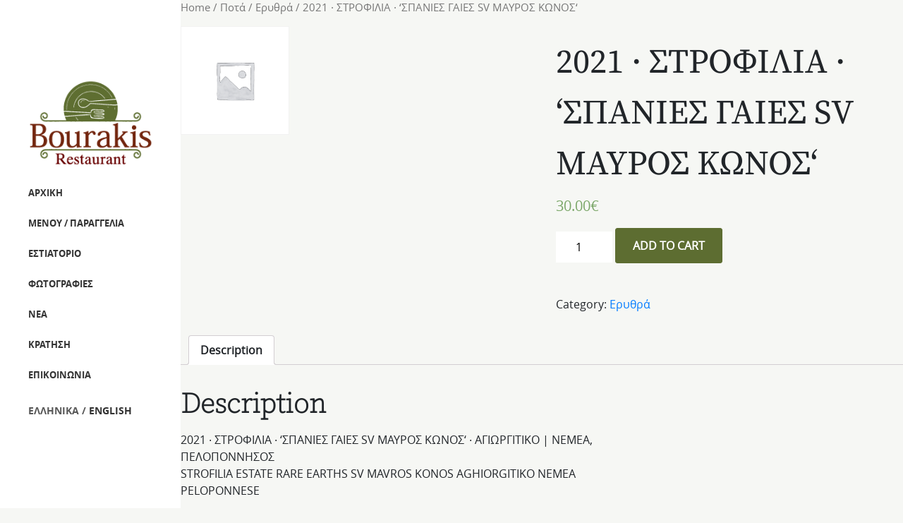

--- FILE ---
content_type: text/html; charset=UTF-8
request_url: https://bourakisrestaurant.gr/product/iris-vineyard-single-vineyard-basket-press/
body_size: 9165
content:
<!doctype html>
<html lang="el">
	<head>

		<meta charset="UTF-8">
		<meta http-equiv="X-UA-Compatible" content="IE=Edge"/>
		<meta name="viewport" content="width=device-width, initial-scale=1"/>

		<link rel="shortcut icon" href="https://bourakisrestaurant.gr/wp-content/themes/bourakis/favicon.ico"/>

		<meta name='robots' content='index, follow, max-image-preview:large, max-snippet:-1, max-video-preview:-1' />
<link rel="alternate" hreflang="en" href="https://bourakisrestaurant.gr/en/product/2021-strofilia-estate-rare-earths-sv-mavros-konos/" />
<link rel="alternate" hreflang="el" href="https://bourakisrestaurant.gr/product/iris-vineyard-single-vineyard-basket-press/" />
<link rel="alternate" hreflang="x-default" href="https://bourakisrestaurant.gr/product/iris-vineyard-single-vineyard-basket-press/" />

	<!-- This site is optimized with the Yoast SEO plugin v26.7 - https://yoast.com/wordpress/plugins/seo/ -->
	<title>2021 ∙ ΣΤΡΟΦΙΛΙΑ ∙ ‘ΣΠΑΝΙΕΣ ΓΑΙΕΣ SV ΜΑΥΡΟΣ ΚΩΝΟΣ‘ - Ταβέρνα &quot;ΜΠΟΥΡΑΚΗΣ&quot; - ΧΑΝΙΑ</title>
	<link rel="canonical" href="https://bourakisrestaurant.gr/product/iris-vineyard-single-vineyard-basket-press/" />
	<meta property="og:locale" content="el_GR" />
	<meta property="og:type" content="article" />
	<meta property="og:title" content="2021 ∙ ΣΤΡΟΦΙΛΙΑ ∙ ‘ΣΠΑΝΙΕΣ ΓΑΙΕΣ SV ΜΑΥΡΟΣ ΚΩΝΟΣ‘ - Ταβέρνα &quot;ΜΠΟΥΡΑΚΗΣ&quot; - ΧΑΝΙΑ" />
	<meta property="og:description" content="2021 ∙ ΣΤΡΟΦΙΛΙΑ ∙ ‘ΣΠΑΝΙΕΣ ΓΑΙΕΣ SV ΜΑΥΡΟΣ ΚΩΝΟΣ‘ ∙ ΑΓΙΩΡΓΙΤΙΚΟ | ΝΕΜΕΑ, ΠΕΛΟΠΟΝΝΗΣΟΣ STROFILIA ESTATE RARE EARTHS SV MAVROS KONOS AGHIORGITIKO NEMEA PELOPONNESE" />
	<meta property="og:url" content="https://bourakisrestaurant.gr/product/iris-vineyard-single-vineyard-basket-press/" />
	<meta property="og:site_name" content="Ταβέρνα &quot;ΜΠΟΥΡΑΚΗΣ&quot; - ΧΑΝΙΑ" />
	<meta property="article:publisher" content="https://www.facebook.com/%ce%a4%ce%91%ce%92%ce%95%ce%a1%ce%9d%ce%91-%ce%9c%ce%a0%ce%9f%ce%a5%ce%a1%ce%91%ce%9a%ce%97-417519394061" />
	<meta property="article:modified_time" content="2024-12-11T11:42:12+00:00" />
	<meta property="og:image" content="https://bourakisrestaurant.gr/wp-content/uploads/2021/07/Bourakis-Restaurant-pic8.jpg" />
	<meta property="og:image:width" content="1024" />
	<meta property="og:image:height" content="683" />
	<meta property="og:image:type" content="image/jpeg" />
	<meta name="twitter:card" content="summary_large_image" />
	<script type="application/ld+json" class="yoast-schema-graph">{"@context":"https://schema.org","@graph":[{"@type":"WebPage","@id":"https://bourakisrestaurant.gr/product/iris-vineyard-single-vineyard-basket-press/","url":"https://bourakisrestaurant.gr/product/iris-vineyard-single-vineyard-basket-press/","name":"2021 ∙ ΣΤΡΟΦΙΛΙΑ ∙ ‘ΣΠΑΝΙΕΣ ΓΑΙΕΣ SV ΜΑΥΡΟΣ ΚΩΝΟΣ‘ - Ταβέρνα &quot;ΜΠΟΥΡΑΚΗΣ&quot; - ΧΑΝΙΑ","isPartOf":{"@id":"https://bourakisrestaurant.gr/#website"},"datePublished":"2023-05-17T14:11:51+00:00","dateModified":"2024-12-11T11:42:12+00:00","breadcrumb":{"@id":"https://bourakisrestaurant.gr/product/iris-vineyard-single-vineyard-basket-press/#breadcrumb"},"inLanguage":"el","potentialAction":[{"@type":"ReadAction","target":["https://bourakisrestaurant.gr/product/iris-vineyard-single-vineyard-basket-press/"]}]},{"@type":"BreadcrumbList","@id":"https://bourakisrestaurant.gr/product/iris-vineyard-single-vineyard-basket-press/#breadcrumb","itemListElement":[{"@type":"ListItem","position":1,"name":"Home","item":"https://bourakisrestaurant.gr/"},{"@type":"ListItem","position":2,"name":"Κατάστημα","item":"https://bourakisrestaurant.gr/shop/"},{"@type":"ListItem","position":3,"name":"2021 ∙ ΣΤΡΟΦΙΛΙΑ ∙ ‘ΣΠΑΝΙΕΣ ΓΑΙΕΣ SV ΜΑΥΡΟΣ ΚΩΝΟΣ‘"}]},{"@type":"WebSite","@id":"https://bourakisrestaurant.gr/#website","url":"https://bourakisrestaurant.gr/","name":"Ταβέρνα &quot;ΜΠΟΥΡΑΚΗΣ&quot; - ΧΑΝΙΑ","description":"Κρητικό Εστιατόριο στα Χανιά","publisher":{"@id":"https://bourakisrestaurant.gr/#organization"},"potentialAction":[{"@type":"SearchAction","target":{"@type":"EntryPoint","urlTemplate":"https://bourakisrestaurant.gr/?s={search_term_string}"},"query-input":{"@type":"PropertyValueSpecification","valueRequired":true,"valueName":"search_term_string"}}],"inLanguage":"el"},{"@type":"Organization","@id":"https://bourakisrestaurant.gr/#organization","name":"Ταβέρνα Μπουράκη","url":"https://bourakisrestaurant.gr/","logo":{"@type":"ImageObject","inLanguage":"el","@id":"https://bourakisrestaurant.gr/#/schema/logo/image/","url":"https://bourakisrestaurant.gr/wp-content/uploads/2021/07/Bourakis-Restaurant-pic2.jpg","contentUrl":"https://bourakisrestaurant.gr/wp-content/uploads/2021/07/Bourakis-Restaurant-pic2.jpg","width":1024,"height":681,"caption":"Ταβέρνα Μπουράκη"},"image":{"@id":"https://bourakisrestaurant.gr/#/schema/logo/image/"},"sameAs":["https://www.facebook.com/ΤΑΒΕΡΝΑ-ΜΠΟΥΡΑΚΗ-417519394061","https://www.instagram.com/bourakisrestaurant/"]}]}</script>
	<!-- / Yoast SEO plugin. -->


<link rel='dns-prefetch' href='//ajax.googleapis.com' />
<link rel="alternate" title="oEmbed (JSON)" type="application/json+oembed" href="https://bourakisrestaurant.gr/wp-json/oembed/1.0/embed?url=https%3A%2F%2Fbourakisrestaurant.gr%2Fproduct%2Firis-vineyard-single-vineyard-basket-press%2F" />
<link rel="alternate" title="oEmbed (XML)" type="text/xml+oembed" href="https://bourakisrestaurant.gr/wp-json/oembed/1.0/embed?url=https%3A%2F%2Fbourakisrestaurant.gr%2Fproduct%2Firis-vineyard-single-vineyard-basket-press%2F&#038;format=xml" />
<style id='wp-img-auto-sizes-contain-inline-css' type='text/css'>
img:is([sizes=auto i],[sizes^="auto," i]){contain-intrinsic-size:3000px 1500px}
/*# sourceURL=wp-img-auto-sizes-contain-inline-css */
</style>
<style id='classic-theme-styles-inline-css' type='text/css'>
/*! This file is auto-generated */
.wp-block-button__link{color:#fff;background-color:#32373c;border-radius:9999px;box-shadow:none;text-decoration:none;padding:calc(.667em + 2px) calc(1.333em + 2px);font-size:1.125em}.wp-block-file__button{background:#32373c;color:#fff;text-decoration:none}
/*# sourceURL=/wp-includes/css/classic-themes.min.css */
</style>
<link rel='stylesheet' id='woocommerce-layout-css' href='https://bourakisrestaurant.gr/wp-content/plugins/woocommerce/assets/css/woocommerce-layout.css?ver=6.8.2' type='text/css' media='all' />
<link rel='stylesheet' id='woocommerce-smallscreen-css' href='https://bourakisrestaurant.gr/wp-content/plugins/woocommerce/assets/css/woocommerce-smallscreen.css?ver=6.8.2' type='text/css' media='only screen and (max-width: 768px)' />
<link rel='stylesheet' id='woocommerce-general-css' href='https://bourakisrestaurant.gr/wp-content/plugins/woocommerce/assets/css/woocommerce.css?ver=6.8.2' type='text/css' media='all' />
<style id='woocommerce-inline-inline-css' type='text/css'>
.woocommerce form .form-row .required { visibility: visible; }
/*# sourceURL=woocommerce-inline-inline-css */
</style>
<link rel='stylesheet' id='main-css' href='https://bourakisrestaurant.gr/wp-content/themes/bourakis/assets/styles/main.min.css' type='text/css' media='all' />
<script type="text/javascript" src="https://ajax.googleapis.com/ajax/libs/jquery/3.5.1/jquery.min.js" id="jquery-js"></script>
<script type="text/javascript" id="wpml-cookie-js-extra">
/* <![CDATA[ */
var wpml_cookies = {"wp-wpml_current_language":{"value":"el","expires":1,"path":"/"}};
var wpml_cookies = {"wp-wpml_current_language":{"value":"el","expires":1,"path":"/"}};
//# sourceURL=wpml-cookie-js-extra
/* ]]> */
</script>
<script type="text/javascript" src="https://bourakisrestaurant.gr/wp-content/plugins/sitepress-multilingual-cms/res/js/cookies/language-cookie.js?ver=4.5.12" id="wpml-cookie-js"></script>
<link rel="https://api.w.org/" href="https://bourakisrestaurant.gr/wp-json/" /><link rel="alternate" title="JSON" type="application/json" href="https://bourakisrestaurant.gr/wp-json/wp/v2/product/2246" /><meta name="generator" content="WordPress 6.9" />
<meta name="generator" content="WooCommerce 6.8.2" />
<link rel='shortlink' href='https://bourakisrestaurant.gr/?p=2246' />
<meta name="generator" content="WPML ver:4.5.12 stt:1,13;" />
<!-- Global site tag (gtag.js) - Google Analytics -->
<script async src="https://www.googletagmanager.com/gtag/js?id=G-V8ZKR873JB"></script>
<script>
  window.dataLayer = window.dataLayer || [];
  function gtag(){dataLayer.push(arguments);}
  gtag('js', new Date());

  gtag('config', 'G-V8ZKR873JB');
</script>
<!-- Google Tag Manager -->
<script>(function(w,d,s,l,i){w[l]=w[l]||[];w[l].push({'gtm.start':
new Date().getTime(),event:'gtm.js'});var f=d.getElementsByTagName(s)[0],
j=d.createElement(s),dl=l!='dataLayer'?'&l='+l:'';j.async=true;j.src=
'https://www.googletagmanager.com/gtm.js?id='+i+dl;f.parentNode.insertBefore(j,f);
})(window,document,'script','dataLayer','GTM-P52JZSX');</script>
<!-- End Google Tag Manager -->	<noscript><style>.woocommerce-product-gallery{ opacity: 1 !important; }</style></noscript>
	
	<style id='global-styles-inline-css' type='text/css'>
:root{--wp--preset--aspect-ratio--square: 1;--wp--preset--aspect-ratio--4-3: 4/3;--wp--preset--aspect-ratio--3-4: 3/4;--wp--preset--aspect-ratio--3-2: 3/2;--wp--preset--aspect-ratio--2-3: 2/3;--wp--preset--aspect-ratio--16-9: 16/9;--wp--preset--aspect-ratio--9-16: 9/16;--wp--preset--color--black: #000000;--wp--preset--color--cyan-bluish-gray: #abb8c3;--wp--preset--color--white: #ffffff;--wp--preset--color--pale-pink: #f78da7;--wp--preset--color--vivid-red: #cf2e2e;--wp--preset--color--luminous-vivid-orange: #ff6900;--wp--preset--color--luminous-vivid-amber: #fcb900;--wp--preset--color--light-green-cyan: #7bdcb5;--wp--preset--color--vivid-green-cyan: #00d084;--wp--preset--color--pale-cyan-blue: #8ed1fc;--wp--preset--color--vivid-cyan-blue: #0693e3;--wp--preset--color--vivid-purple: #9b51e0;--wp--preset--gradient--vivid-cyan-blue-to-vivid-purple: linear-gradient(135deg,rgb(6,147,227) 0%,rgb(155,81,224) 100%);--wp--preset--gradient--light-green-cyan-to-vivid-green-cyan: linear-gradient(135deg,rgb(122,220,180) 0%,rgb(0,208,130) 100%);--wp--preset--gradient--luminous-vivid-amber-to-luminous-vivid-orange: linear-gradient(135deg,rgb(252,185,0) 0%,rgb(255,105,0) 100%);--wp--preset--gradient--luminous-vivid-orange-to-vivid-red: linear-gradient(135deg,rgb(255,105,0) 0%,rgb(207,46,46) 100%);--wp--preset--gradient--very-light-gray-to-cyan-bluish-gray: linear-gradient(135deg,rgb(238,238,238) 0%,rgb(169,184,195) 100%);--wp--preset--gradient--cool-to-warm-spectrum: linear-gradient(135deg,rgb(74,234,220) 0%,rgb(151,120,209) 20%,rgb(207,42,186) 40%,rgb(238,44,130) 60%,rgb(251,105,98) 80%,rgb(254,248,76) 100%);--wp--preset--gradient--blush-light-purple: linear-gradient(135deg,rgb(255,206,236) 0%,rgb(152,150,240) 100%);--wp--preset--gradient--blush-bordeaux: linear-gradient(135deg,rgb(254,205,165) 0%,rgb(254,45,45) 50%,rgb(107,0,62) 100%);--wp--preset--gradient--luminous-dusk: linear-gradient(135deg,rgb(255,203,112) 0%,rgb(199,81,192) 50%,rgb(65,88,208) 100%);--wp--preset--gradient--pale-ocean: linear-gradient(135deg,rgb(255,245,203) 0%,rgb(182,227,212) 50%,rgb(51,167,181) 100%);--wp--preset--gradient--electric-grass: linear-gradient(135deg,rgb(202,248,128) 0%,rgb(113,206,126) 100%);--wp--preset--gradient--midnight: linear-gradient(135deg,rgb(2,3,129) 0%,rgb(40,116,252) 100%);--wp--preset--font-size--small: 13px;--wp--preset--font-size--medium: 20px;--wp--preset--font-size--large: 36px;--wp--preset--font-size--x-large: 42px;--wp--preset--spacing--20: 0.44rem;--wp--preset--spacing--30: 0.67rem;--wp--preset--spacing--40: 1rem;--wp--preset--spacing--50: 1.5rem;--wp--preset--spacing--60: 2.25rem;--wp--preset--spacing--70: 3.38rem;--wp--preset--spacing--80: 5.06rem;--wp--preset--shadow--natural: 6px 6px 9px rgba(0, 0, 0, 0.2);--wp--preset--shadow--deep: 12px 12px 50px rgba(0, 0, 0, 0.4);--wp--preset--shadow--sharp: 6px 6px 0px rgba(0, 0, 0, 0.2);--wp--preset--shadow--outlined: 6px 6px 0px -3px rgb(255, 255, 255), 6px 6px rgb(0, 0, 0);--wp--preset--shadow--crisp: 6px 6px 0px rgb(0, 0, 0);}:where(.is-layout-flex){gap: 0.5em;}:where(.is-layout-grid){gap: 0.5em;}body .is-layout-flex{display: flex;}.is-layout-flex{flex-wrap: wrap;align-items: center;}.is-layout-flex > :is(*, div){margin: 0;}body .is-layout-grid{display: grid;}.is-layout-grid > :is(*, div){margin: 0;}:where(.wp-block-columns.is-layout-flex){gap: 2em;}:where(.wp-block-columns.is-layout-grid){gap: 2em;}:where(.wp-block-post-template.is-layout-flex){gap: 1.25em;}:where(.wp-block-post-template.is-layout-grid){gap: 1.25em;}.has-black-color{color: var(--wp--preset--color--black) !important;}.has-cyan-bluish-gray-color{color: var(--wp--preset--color--cyan-bluish-gray) !important;}.has-white-color{color: var(--wp--preset--color--white) !important;}.has-pale-pink-color{color: var(--wp--preset--color--pale-pink) !important;}.has-vivid-red-color{color: var(--wp--preset--color--vivid-red) !important;}.has-luminous-vivid-orange-color{color: var(--wp--preset--color--luminous-vivid-orange) !important;}.has-luminous-vivid-amber-color{color: var(--wp--preset--color--luminous-vivid-amber) !important;}.has-light-green-cyan-color{color: var(--wp--preset--color--light-green-cyan) !important;}.has-vivid-green-cyan-color{color: var(--wp--preset--color--vivid-green-cyan) !important;}.has-pale-cyan-blue-color{color: var(--wp--preset--color--pale-cyan-blue) !important;}.has-vivid-cyan-blue-color{color: var(--wp--preset--color--vivid-cyan-blue) !important;}.has-vivid-purple-color{color: var(--wp--preset--color--vivid-purple) !important;}.has-black-background-color{background-color: var(--wp--preset--color--black) !important;}.has-cyan-bluish-gray-background-color{background-color: var(--wp--preset--color--cyan-bluish-gray) !important;}.has-white-background-color{background-color: var(--wp--preset--color--white) !important;}.has-pale-pink-background-color{background-color: var(--wp--preset--color--pale-pink) !important;}.has-vivid-red-background-color{background-color: var(--wp--preset--color--vivid-red) !important;}.has-luminous-vivid-orange-background-color{background-color: var(--wp--preset--color--luminous-vivid-orange) !important;}.has-luminous-vivid-amber-background-color{background-color: var(--wp--preset--color--luminous-vivid-amber) !important;}.has-light-green-cyan-background-color{background-color: var(--wp--preset--color--light-green-cyan) !important;}.has-vivid-green-cyan-background-color{background-color: var(--wp--preset--color--vivid-green-cyan) !important;}.has-pale-cyan-blue-background-color{background-color: var(--wp--preset--color--pale-cyan-blue) !important;}.has-vivid-cyan-blue-background-color{background-color: var(--wp--preset--color--vivid-cyan-blue) !important;}.has-vivid-purple-background-color{background-color: var(--wp--preset--color--vivid-purple) !important;}.has-black-border-color{border-color: var(--wp--preset--color--black) !important;}.has-cyan-bluish-gray-border-color{border-color: var(--wp--preset--color--cyan-bluish-gray) !important;}.has-white-border-color{border-color: var(--wp--preset--color--white) !important;}.has-pale-pink-border-color{border-color: var(--wp--preset--color--pale-pink) !important;}.has-vivid-red-border-color{border-color: var(--wp--preset--color--vivid-red) !important;}.has-luminous-vivid-orange-border-color{border-color: var(--wp--preset--color--luminous-vivid-orange) !important;}.has-luminous-vivid-amber-border-color{border-color: var(--wp--preset--color--luminous-vivid-amber) !important;}.has-light-green-cyan-border-color{border-color: var(--wp--preset--color--light-green-cyan) !important;}.has-vivid-green-cyan-border-color{border-color: var(--wp--preset--color--vivid-green-cyan) !important;}.has-pale-cyan-blue-border-color{border-color: var(--wp--preset--color--pale-cyan-blue) !important;}.has-vivid-cyan-blue-border-color{border-color: var(--wp--preset--color--vivid-cyan-blue) !important;}.has-vivid-purple-border-color{border-color: var(--wp--preset--color--vivid-purple) !important;}.has-vivid-cyan-blue-to-vivid-purple-gradient-background{background: var(--wp--preset--gradient--vivid-cyan-blue-to-vivid-purple) !important;}.has-light-green-cyan-to-vivid-green-cyan-gradient-background{background: var(--wp--preset--gradient--light-green-cyan-to-vivid-green-cyan) !important;}.has-luminous-vivid-amber-to-luminous-vivid-orange-gradient-background{background: var(--wp--preset--gradient--luminous-vivid-amber-to-luminous-vivid-orange) !important;}.has-luminous-vivid-orange-to-vivid-red-gradient-background{background: var(--wp--preset--gradient--luminous-vivid-orange-to-vivid-red) !important;}.has-very-light-gray-to-cyan-bluish-gray-gradient-background{background: var(--wp--preset--gradient--very-light-gray-to-cyan-bluish-gray) !important;}.has-cool-to-warm-spectrum-gradient-background{background: var(--wp--preset--gradient--cool-to-warm-spectrum) !important;}.has-blush-light-purple-gradient-background{background: var(--wp--preset--gradient--blush-light-purple) !important;}.has-blush-bordeaux-gradient-background{background: var(--wp--preset--gradient--blush-bordeaux) !important;}.has-luminous-dusk-gradient-background{background: var(--wp--preset--gradient--luminous-dusk) !important;}.has-pale-ocean-gradient-background{background: var(--wp--preset--gradient--pale-ocean) !important;}.has-electric-grass-gradient-background{background: var(--wp--preset--gradient--electric-grass) !important;}.has-midnight-gradient-background{background: var(--wp--preset--gradient--midnight) !important;}.has-small-font-size{font-size: var(--wp--preset--font-size--small) !important;}.has-medium-font-size{font-size: var(--wp--preset--font-size--medium) !important;}.has-large-font-size{font-size: var(--wp--preset--font-size--large) !important;}.has-x-large-font-size{font-size: var(--wp--preset--font-size--x-large) !important;}
/*# sourceURL=global-styles-inline-css */
</style>
</head>
	<body class="wp-singular product-template-default single single-product postid-2246 wp-theme-bourakis theme-bourakis woocommerce woocommerce-page woocommerce-no-js">
		<!-- Google Tag Manager (noscript) -->
<noscript><iframe src="https://www.googletagmanager.com/ns.html?id=GTM-P52JZSX"
height="0" width="0" style="display:none;visibility:hidden"></iframe></noscript>
<!-- End Google Tag Manager (noscript) -->		
<header id="masthead">
    <div class="container">
        <div class="row">
            <div class="col">
                <nav class="navbar navbar-expand-lg navbar-light">

                    <!-- Brand and toggle get grouped for better mobile display -->
                    <a class="logo" href="https://bourakisrestaurant.gr">
                        <img src="https://bourakisrestaurant.gr/wp-content/themes/bourakis/assets/images/logo.png" alt="bourakis logo" >                    </a>
                    <button class="navbar-toggler" type="button" data-toggle="collapse" data-target="#header-menu-collapse" aria-controls="navbarSupportedContent" aria-expanded="false" aria-label="Toggle navigation">
                        <span class="navbar-toggler-icon"></span>
                    </button>
                    <!-- Collect the nav links, forms, and other content for toggling -->
                    <div class="collapse navbar-collapse" id="header-menu-collapse">
                        <ul id="menu-header" class="navbar-nav"><li id="menu-item-26" class="menu-item menu-item-type-post_type menu-item-object-page menu-item-home menu-item-26"><a href="https://bourakisrestaurant.gr/">Αρχική</a></li>
<li id="menu-item-54" class="menu-item menu-item-type-post_type menu-item-object-page menu-item-54"><a href="https://bourakisrestaurant.gr/menu/">Μενού / Παραγγελία</a></li>
<li id="menu-item-23" class="menu-item menu-item-type-post_type menu-item-object-page menu-item-23"><a href="https://bourakisrestaurant.gr/restaurant/">Εστιατόριο</a></li>
<li id="menu-item-30" class="menu-item menu-item-type-post_type menu-item-object-page menu-item-30"><a href="https://bourakisrestaurant.gr/photos/">Φωτογραφίες</a></li>
<li id="menu-item-27" class="menu-item menu-item-type-post_type menu-item-object-page menu-item-27"><a href="https://bourakisrestaurant.gr/news/">Νέα</a></li>
<li id="menu-item-24" class="menu-item menu-item-type-post_type menu-item-object-page menu-item-24"><a href="https://bourakisrestaurant.gr/reservation/">Κράτηση</a></li>
<li id="menu-item-25" class="menu-item menu-item-type-post_type menu-item-object-page menu-item-25"><a href="https://bourakisrestaurant.gr/contact/">Επικοινωνία</a></li>
</ul>                        
			<ul id="language-switcher">
                <li>
                    Ελληνικά                </li>
								<li>
						<a
							href="https://bourakisrestaurant.gr/en/product/2021-strofilia-estate-rare-earths-sv-mavros-konos/"
							class="lang "
						>
                            English						</a>
					</li>
								</ul>
			                    </div>
                </nav>
            </div>
        </div>
    </div>
</header>

<div id="sidebar">
	<a class="logo" href="https://bourakisrestaurant.gr">
		<img src="https://bourakisrestaurant.gr/wp-content/themes/bourakis/assets/images/logo.png" class="img-fluid" alt="bourakis logo" >	</a>

	<ul id="menu-sidebar" class="menu"><li class="menu-item menu-item-type-post_type menu-item-object-page menu-item-home menu-item-26"><a href="https://bourakisrestaurant.gr/">Αρχική</a></li>
<li class="menu-item menu-item-type-post_type menu-item-object-page menu-item-54"><a href="https://bourakisrestaurant.gr/menu/">Μενού / Παραγγελία</a></li>
<li class="menu-item menu-item-type-post_type menu-item-object-page menu-item-23"><a href="https://bourakisrestaurant.gr/restaurant/">Εστιατόριο</a></li>
<li class="menu-item menu-item-type-post_type menu-item-object-page menu-item-30"><a href="https://bourakisrestaurant.gr/photos/">Φωτογραφίες</a></li>
<li class="menu-item menu-item-type-post_type menu-item-object-page menu-item-27"><a href="https://bourakisrestaurant.gr/news/">Νέα</a></li>
<li class="menu-item menu-item-type-post_type menu-item-object-page menu-item-24"><a href="https://bourakisrestaurant.gr/reservation/">Κράτηση</a></li>
<li class="menu-item menu-item-type-post_type menu-item-object-page menu-item-25"><a href="https://bourakisrestaurant.gr/contact/">Επικοινωνία</a></li>
</ul>
    
			<ul id="language-switcher">
                <li>
                    Ελληνικά                </li>
								<li>
						<a
							href="https://bourakisrestaurant.gr/en/product/2021-strofilia-estate-rare-earths-sv-mavros-konos/"
							class="lang "
						>
                            English						</a>
					</li>
								</ul>
			</div>

	<div id="primary" class="content-area"><main id="main" class="site-main" role="main"><nav class="woocommerce-breadcrumb"><a href="https://bourakisrestaurant.gr">Home</a>&nbsp;&#47;&nbsp;<a href="https://bourakisrestaurant.gr/product-category/drinks/">Ποτά</a>&nbsp;&#47;&nbsp;<a href="https://bourakisrestaurant.gr/product-category/drinks/red-wines/">Ερυθρά</a>&nbsp;&#47;&nbsp;2021 ∙ ΣΤΡΟΦΙΛΙΑ ∙ ‘ΣΠΑΝΙΕΣ ΓΑΙΕΣ SV ΜΑΥΡΟΣ ΚΩΝΟΣ‘</nav>
					
			<div class="woocommerce-notices-wrapper"></div><div id="product-2246" class="product type-product post-2246 status-publish first instock product_cat-red-wines taxable shipping-taxable purchasable product-type-simple">

	<div class="woocommerce-product-gallery woocommerce-product-gallery--without-images woocommerce-product-gallery--columns-4 images" data-columns="4" style="opacity: 0; transition: opacity .25s ease-in-out;">
	<figure class="woocommerce-product-gallery__wrapper">
		<div class="woocommerce-product-gallery__image--placeholder"><img src="https://bourakisrestaurant.gr/wp-content/uploads/woocommerce-placeholder.png" alt="Awaiting product image" class="wp-post-image" /></div>	</figure>
</div>

	<div class="summary entry-summary">
		<h1 class="product_title entry-title">2021 ∙ ΣΤΡΟΦΙΛΙΑ ∙ ‘ΣΠΑΝΙΕΣ ΓΑΙΕΣ SV ΜΑΥΡΟΣ ΚΩΝΟΣ‘</h1><p class="price"><span class="woocommerce-Price-amount amount"><bdi>30.00<span class="woocommerce-Price-currencySymbol">&euro;</span></bdi></span></p>

	
	<form class="cart" action="https://bourakisrestaurant.gr/product/iris-vineyard-single-vineyard-basket-press/" method="post" enctype='multipart/form-data'>
		
			<div class="quantity">
				<label class="screen-reader-text" for="quantity_6970cc9a684f7">2021 ∙ ΣΤΡΟΦΙΛΙΑ ∙ ‘ΣΠΑΝΙΕΣ ΓΑΙΕΣ SV ΜΑΥΡΟΣ ΚΩΝΟΣ‘ quantity</label>
		<input
			type="number"
			id="quantity_6970cc9a684f7"
			class="input-text qty text"
			step="1"
			min="1"
			max=""
			name="quantity"
			value="1"
			title="Qty"
			size="4"
			placeholder=""
			inputmode=""
			autocomplete="off"
		/>
			</div>
	
		<button type="submit" name="add-to-cart" value="2246" class="single_add_to_cart_button button alt">Add to cart</button>

			</form>

	
<div class="product_meta">

	
	
	<span class="posted_in">Category: <a href="https://bourakisrestaurant.gr/product-category/drinks/red-wines/" rel="tag">Ερυθρά</a></span>
	
	
</div>
	</div>

	
	<div class="woocommerce-tabs wc-tabs-wrapper">
		<ul class="tabs wc-tabs" role="tablist">
							<li class="description_tab" id="tab-title-description" role="tab" aria-controls="tab-description">
					<a href="#tab-description">
						Description					</a>
				</li>
					</ul>
					<div class="woocommerce-Tabs-panel woocommerce-Tabs-panel--description panel entry-content wc-tab" id="tab-description" role="tabpanel" aria-labelledby="tab-title-description">
				
	<h2>Description</h2>

<p>2021 ∙ ΣΤΡΟΦΙΛΙΑ ∙ ‘ΣΠΑΝΙΕΣ ΓΑΙΕΣ SV ΜΑΥΡΟΣ ΚΩΝΟΣ‘ ∙ ΑΓΙΩΡΓΙΤΙΚΟ | ΝΕΜΕΑ,<br />
ΠΕΛΟΠΟΝΝΗΣΟΣ<br />
STROFILIA ESTATE RARE EARTHS SV MAVROS KONOS AGHIORGITIKO NEMEA<br />
PELOPONNESE</p>
			</div>
		
			</div>


	<section class="related products">

					<h2>Related products</h2>
				
		<ul class="products columns-4">

			
					<li class="product type-product post-409 status-publish first instock product_cat-red-wines taxable shipping-taxable purchasable product-type-simple">
	<a href="https://bourakisrestaurant.gr/product/%ce%bd%ce%ac%ce%bf%cf%85%cf%83%ce%b1-%ce%ba%ce%b1%cf%83%cf%84%ce%b1%ce%bd%ce%b9%cf%8e%cf%84%ce%b7/" class="woocommerce-LoopProduct-link woocommerce-loop-product__link"><img width="300" height="300" src="https://bourakisrestaurant.gr/wp-content/uploads/woocommerce-placeholder.png" class="woocommerce-placeholder wp-post-image" alt="Placeholder" decoding="async" fetchpriority="high" srcset="https://bourakisrestaurant.gr/wp-content/uploads/woocommerce-placeholder.png 1200w, https://bourakisrestaurant.gr/wp-content/uploads/woocommerce-placeholder-300x300.png 300w, https://bourakisrestaurant.gr/wp-content/uploads/woocommerce-placeholder-1024x1024.png 1024w, https://bourakisrestaurant.gr/wp-content/uploads/woocommerce-placeholder-150x150.png 150w, https://bourakisrestaurant.gr/wp-content/uploads/woocommerce-placeholder-768x768.png 768w, https://bourakisrestaurant.gr/wp-content/uploads/woocommerce-placeholder-690x690.png 690w" sizes="(max-width: 300px) 100vw, 300px" /><h2 class="woocommerce-loop-product__title">Νάουσα Καστανιώτη</h2>
	<span class="price"><span class="woocommerce-Price-amount amount"><bdi>16.00<span class="woocommerce-Price-currencySymbol">&euro;</span></bdi></span></span>
</a><a href="?add-to-cart=409" data-quantity="1" class="button product_type_simple add_to_cart_button ajax_add_to_cart" data-product_id="409" data-product_sku="" aria-label="Add &ldquo;Νάουσα Καστανιώτη&rdquo; to your cart" rel="nofollow">Add to cart</a></li>

			
					<li class="product type-product post-2263 status-publish instock product_cat-red-wines taxable shipping-taxable purchasable product-type-simple">
	<a href="https://bourakisrestaurant.gr/product/%ce%bd%ce%ac%ce%bf%cf%85%cf%83%ce%b1-2012/" class="woocommerce-LoopProduct-link woocommerce-loop-product__link"><img width="300" height="300" src="https://bourakisrestaurant.gr/wp-content/uploads/woocommerce-placeholder.png" class="woocommerce-placeholder wp-post-image" alt="Placeholder" decoding="async" srcset="https://bourakisrestaurant.gr/wp-content/uploads/woocommerce-placeholder.png 1200w, https://bourakisrestaurant.gr/wp-content/uploads/woocommerce-placeholder-300x300.png 300w, https://bourakisrestaurant.gr/wp-content/uploads/woocommerce-placeholder-1024x1024.png 1024w, https://bourakisrestaurant.gr/wp-content/uploads/woocommerce-placeholder-150x150.png 150w, https://bourakisrestaurant.gr/wp-content/uploads/woocommerce-placeholder-768x768.png 768w, https://bourakisrestaurant.gr/wp-content/uploads/woocommerce-placeholder-690x690.png 690w" sizes="(max-width: 300px) 100vw, 300px" /><h2 class="woocommerce-loop-product__title">2020 ‘ΡΑΨΑΝΗ OLD VINES‘</h2>
	<span class="price"><span class="woocommerce-Price-amount amount"><bdi>31.00<span class="woocommerce-Price-currencySymbol">&euro;</span></bdi></span></span>
</a><a href="?add-to-cart=2263" data-quantity="1" class="button product_type_simple add_to_cart_button ajax_add_to_cart" data-product_id="2263" data-product_sku="" aria-label="Add &ldquo;2020 ‘ΡΑΨΑΝΗ OLD VINES‘&rdquo; to your cart" rel="nofollow">Add to cart</a></li>

			
					<li class="product type-product post-1611 status-publish instock product_cat-red-wines taxable shipping-taxable purchasable product-type-simple">
	<a href="https://bourakisrestaurant.gr/product/nichtopouli/" class="woocommerce-LoopProduct-link woocommerce-loop-product__link"><img width="300" height="300" src="https://bourakisrestaurant.gr/wp-content/uploads/woocommerce-placeholder.png" class="woocommerce-placeholder wp-post-image" alt="Placeholder" decoding="async" srcset="https://bourakisrestaurant.gr/wp-content/uploads/woocommerce-placeholder.png 1200w, https://bourakisrestaurant.gr/wp-content/uploads/woocommerce-placeholder-300x300.png 300w, https://bourakisrestaurant.gr/wp-content/uploads/woocommerce-placeholder-1024x1024.png 1024w, https://bourakisrestaurant.gr/wp-content/uploads/woocommerce-placeholder-150x150.png 150w, https://bourakisrestaurant.gr/wp-content/uploads/woocommerce-placeholder-768x768.png 768w, https://bourakisrestaurant.gr/wp-content/uploads/woocommerce-placeholder-690x690.png 690w" sizes="(max-width: 300px) 100vw, 300px" /><h2 class="woocommerce-loop-product__title">Nichtopouli</h2>
	<span class="price"><span class="woocommerce-Price-amount amount"><bdi>15.00<span class="woocommerce-Price-currencySymbol">&euro;</span></bdi></span></span>
</a><a href="?add-to-cart=1611" data-quantity="1" class="button product_type_simple add_to_cart_button ajax_add_to_cart" data-product_id="1611" data-product_sku="" aria-label="Add &ldquo;Nichtopouli&rdquo; to your cart" rel="nofollow">Add to cart</a></li>

			
					<li class="product type-product post-2267 status-publish last instock product_cat-red-wines taxable shipping-taxable purchasable product-type-simple">
	<a href="https://bourakisrestaurant.gr/product/%ce%b3%ce%b7-%ce%ba%ce%b1%ce%b9-%ce%bf%cf%85%cf%81%ce%b1%ce%bd%cf%8c%cf%82-2020/" class="woocommerce-LoopProduct-link woocommerce-loop-product__link"><img width="300" height="300" src="https://bourakisrestaurant.gr/wp-content/uploads/woocommerce-placeholder.png" class="woocommerce-placeholder wp-post-image" alt="Placeholder" decoding="async" loading="lazy" srcset="https://bourakisrestaurant.gr/wp-content/uploads/woocommerce-placeholder.png 1200w, https://bourakisrestaurant.gr/wp-content/uploads/woocommerce-placeholder-300x300.png 300w, https://bourakisrestaurant.gr/wp-content/uploads/woocommerce-placeholder-1024x1024.png 1024w, https://bourakisrestaurant.gr/wp-content/uploads/woocommerce-placeholder-150x150.png 150w, https://bourakisrestaurant.gr/wp-content/uploads/woocommerce-placeholder-768x768.png 768w, https://bourakisrestaurant.gr/wp-content/uploads/woocommerce-placeholder-690x690.png 690w" sizes="auto, (max-width: 300px) 100vw, 300px" /><h2 class="woocommerce-loop-product__title">Γη και Ουρανός 2020</h2>
	<span class="price"><span class="woocommerce-Price-amount amount"><bdi>32.00<span class="woocommerce-Price-currencySymbol">&euro;</span></bdi></span></span>
</a><a href="?add-to-cart=2267" data-quantity="1" class="button product_type_simple add_to_cart_button ajax_add_to_cart" data-product_id="2267" data-product_sku="" aria-label="Add &ldquo;Γη και Ουρανός 2020&rdquo; to your cart" rel="nofollow">Add to cart</a></li>

			
		</ul>

	</section>
	</div>


		
	</main></div>
	

<footer>
    <div class="container">
        <div class="row">
            <div class="col text-center">
                <div class="content alt">
                    <div class="tagline">
                        Ακολουθήστε μας                    </div>
                    <h3 class="heading">
                        Social Media
                    </h3>

                    <ul class="social-icons">
                        <li>
                            <a href="https://www.facebook.com/%CE%A4%CE%91%CE%92%CE%95%CE%A1%CE%9D%CE%91-%CE%9C%CE%A0%CE%9F%CE%A5%CE%A1%CE%91%CE%9A%CE%97-417519394061/"
                                target="_blank"
                                title="Facebook page">
                                <span class="fa fa-facebook"></span>
                            </a>
                        </li>
                        <li>
                            <a href="https://www.instagram.com/bourakisrestaurant/"
                                target="_blank"
                                title="Instagram page">
                                <span class="fa fa-instagram"></span>
                            </a>
                        </li>
                        <li>
                            <a href="https://www.tripadvisor.co.uk/Restaurant_Review-g3174148-d3952896-Reviews-Bouraki-Kounoupidiana_Chania_Prefecture_Crete.html"
                                target="_blank"
                                title="Tripadvisor page">
                                <span class="fa fa-tripadvisor"></span>
                            </a>
                        </li>
                    </ul>
                </div>
            </div>
        </div>
        <div class="row">
            <div class="col text-center">

                <div>
                    &copy; Bourakis Restaurant 2019
                </div>
                <div>
                    <a href="https://bourakisrestaurant.gr/terms-of-use/">
                        Όροι Χρήσης                    </a> -
                    <a href="https://bourakisrestaurant.gr/privacy-policy/">
                        Πολιτική Απορρήτου                    </a> -
                    <a href="https://bourakisrestaurant.gr/refund-returns/">
                        Ακυρώσεις &#038; Επιστροφές                    </a>
                </div>
                <div>
                    Design by <a href="https://www.arc-destudio.gr/" target="_blank">ARCADE OF DESIGN STUDIO</a> -
                    Development by <a href="https://www.asirokas.com" target="_blank">asirokas</a>
                </div>
                <div>
                    <img src="https://bourakisrestaurant.gr/wp-content/themes/bourakis/assets/images/payment-icons.png" class="payment-icons img-fluid" alt="payment methods" >                </div>
            </div>
        </div>
    </div>

</footer>
<script type="speculationrules">
{"prefetch":[{"source":"document","where":{"and":[{"href_matches":"/*"},{"not":{"href_matches":["/wp-*.php","/wp-admin/*","/wp-content/uploads/*","/wp-content/*","/wp-content/plugins/*","/wp-content/themes/bourakis/*","/*\\?(.+)"]}},{"not":{"selector_matches":"a[rel~=\"nofollow\"]"}},{"not":{"selector_matches":".no-prefetch, .no-prefetch a"}}]},"eagerness":"conservative"}]}
</script>
<script type="application/ld+json">{"@context":"https:\/\/schema.org\/","@graph":[{"@context":"https:\/\/schema.org\/","@type":"BreadcrumbList","itemListElement":[{"@type":"ListItem","position":1,"item":{"name":"Home","@id":"https:\/\/bourakisrestaurant.gr"}},{"@type":"ListItem","position":2,"item":{"name":"\u03a0\u03bf\u03c4\u03ac","@id":"https:\/\/bourakisrestaurant.gr\/product-category\/drinks\/"}},{"@type":"ListItem","position":3,"item":{"name":"\u0395\u03c1\u03c5\u03b8\u03c1\u03ac","@id":"https:\/\/bourakisrestaurant.gr\/product-category\/drinks\/red-wines\/"}},{"@type":"ListItem","position":4,"item":{"name":"2021 \u2219 \u03a3\u03a4\u03a1\u039f\u03a6\u0399\u039b\u0399\u0391 \u2219 \u2018\u03a3\u03a0\u0391\u039d\u0399\u0395\u03a3 \u0393\u0391\u0399\u0395\u03a3 SV \u039c\u0391\u03a5\u03a1\u039f\u03a3 \u039a\u03a9\u039d\u039f\u03a3\u2018","@id":"https:\/\/bourakisrestaurant.gr\/product\/iris-vineyard-single-vineyard-basket-press\/"}}]},{"@context":"https:\/\/schema.org\/","@type":"Product","@id":"https:\/\/bourakisrestaurant.gr\/product\/iris-vineyard-single-vineyard-basket-press\/#product","name":"2021 \u2219 \u03a3\u03a4\u03a1\u039f\u03a6\u0399\u039b\u0399\u0391 \u2219 \u2018\u03a3\u03a0\u0391\u039d\u0399\u0395\u03a3 \u0393\u0391\u0399\u0395\u03a3 SV \u039c\u0391\u03a5\u03a1\u039f\u03a3 \u039a\u03a9\u039d\u039f\u03a3\u2018","url":"https:\/\/bourakisrestaurant.gr\/product\/iris-vineyard-single-vineyard-basket-press\/","description":"2021 \u2219 \u03a3\u03a4\u03a1\u039f\u03a6\u0399\u039b\u0399\u0391 \u2219 \u2018\u03a3\u03a0\u0391\u039d\u0399\u0395\u03a3 \u0393\u0391\u0399\u0395\u03a3 SV \u039c\u0391\u03a5\u03a1\u039f\u03a3 \u039a\u03a9\u039d\u039f\u03a3\u2018 \u2219 \u0391\u0393\u0399\u03a9\u03a1\u0393\u0399\u03a4\u0399\u039a\u039f | \u039d\u0395\u039c\u0395\u0391,\r\n\u03a0\u0395\u039b\u039f\u03a0\u039f\u039d\u039d\u0397\u03a3\u039f\u03a3\r\nSTROFILIA ESTATE RARE EARTHS SV MAVROS KONOS AGHIORGITIKO NEMEA\r\nPELOPONNESE","sku":2246,"offers":[{"@type":"Offer","price":"30.00","priceValidUntil":"2027-12-31","priceSpecification":{"price":"30.00","priceCurrency":"EUR","valueAddedTaxIncluded":"true"},"priceCurrency":"EUR","availability":"http:\/\/schema.org\/InStock","url":"https:\/\/bourakisrestaurant.gr\/product\/iris-vineyard-single-vineyard-basket-press\/","seller":{"@type":"Organization","name":"\u03a4\u03b1\u03b2\u03ad\u03c1\u03bd\u03b1 &amp;quot;\u039c\u03a0\u039f\u03a5\u03a1\u0391\u039a\u0397\u03a3&amp;quot; - \u03a7\u0391\u039d\u0399\u0391","url":"https:\/\/bourakisrestaurant.gr"}}]}]}</script>	<script type="text/javascript">
		(function () {
			var c = document.body.className;
			c = c.replace(/woocommerce-no-js/, 'woocommerce-js');
			document.body.className = c;
		})();
	</script>
	<script type="text/javascript" src="https://bourakisrestaurant.gr/wp-content/plugins/woocommerce/assets/js/jquery-blockui/jquery.blockUI.min.js?ver=2.7.0-wc.6.8.2" id="jquery-blockui-js"></script>
<script type="text/javascript" id="wc-add-to-cart-js-extra">
/* <![CDATA[ */
var wc_add_to_cart_params = {"ajax_url":"/wp-admin/admin-ajax.php","wc_ajax_url":"/?wc-ajax=%%endpoint%%","i18n_view_cart":"View cart","cart_url":"https://bourakisrestaurant.gr/cart/","is_cart":"","cart_redirect_after_add":"no"};
//# sourceURL=wc-add-to-cart-js-extra
/* ]]> */
</script>
<script type="text/javascript" src="https://bourakisrestaurant.gr/wp-content/plugins/woocommerce/assets/js/frontend/add-to-cart.min.js?ver=6.8.2" id="wc-add-to-cart-js"></script>
<script type="text/javascript" id="wc-single-product-js-extra">
/* <![CDATA[ */
var wc_single_product_params = {"i18n_required_rating_text":"Please select a rating","review_rating_required":"yes","flexslider":{"rtl":false,"animation":"slide","smoothHeight":true,"directionNav":false,"controlNav":"thumbnails","slideshow":false,"animationSpeed":500,"animationLoop":false,"allowOneSlide":false},"zoom_enabled":"","zoom_options":[],"photoswipe_enabled":"","photoswipe_options":{"shareEl":false,"closeOnScroll":false,"history":false,"hideAnimationDuration":0,"showAnimationDuration":0},"flexslider_enabled":""};
//# sourceURL=wc-single-product-js-extra
/* ]]> */
</script>
<script type="text/javascript" src="https://bourakisrestaurant.gr/wp-content/plugins/woocommerce/assets/js/frontend/single-product.min.js?ver=6.8.2" id="wc-single-product-js"></script>
<script type="text/javascript" src="https://bourakisrestaurant.gr/wp-content/plugins/woocommerce/assets/js/js-cookie/js.cookie.min.js?ver=2.1.4-wc.6.8.2" id="js-cookie-js"></script>
<script type="text/javascript" id="woocommerce-js-extra">
/* <![CDATA[ */
var woocommerce_params = {"ajax_url":"/wp-admin/admin-ajax.php","wc_ajax_url":"/?wc-ajax=%%endpoint%%"};
//# sourceURL=woocommerce-js-extra
/* ]]> */
</script>
<script type="text/javascript" src="https://bourakisrestaurant.gr/wp-content/plugins/woocommerce/assets/js/frontend/woocommerce.min.js?ver=6.8.2" id="woocommerce-js"></script>
<script type="text/javascript" id="wc-cart-fragments-js-extra">
/* <![CDATA[ */
var wc_cart_fragments_params = {"ajax_url":"/wp-admin/admin-ajax.php","wc_ajax_url":"/?wc-ajax=%%endpoint%%","cart_hash_key":"wc_cart_hash_5a6d508696e729cf4a999f30ffc514e5-el","fragment_name":"wc_fragments_5a6d508696e729cf4a999f30ffc514e5","request_timeout":"5000"};
//# sourceURL=wc-cart-fragments-js-extra
/* ]]> */
</script>
<script type="text/javascript" src="https://bourakisrestaurant.gr/wp-content/plugins/woocommerce/assets/js/frontend/cart-fragments.min.js?ver=6.8.2" id="wc-cart-fragments-js"></script>
<script type="text/javascript" src="https://bourakisrestaurant.gr/wp-content/themes/bourakis/assets/scripts/vendor.min.js" id="vendor-js"></script>
<script type="text/javascript" src="https://bourakisrestaurant.gr/wp-content/themes/bourakis/assets/scripts/custom.min.js" id="custom-js"></script>
<script type="text/javascript" src="https://bourakisrestaurant.gr/wp-content/plugins/woocommerce-multilingual/res/js/front-scripts.min.js?ver=5.0.2" id="wcml-front-scripts-js"></script>
<script type="text/javascript" id="cart-widget-js-extra">
/* <![CDATA[ */
var actions = {"is_lang_switched":"0","force_reset":"0"};
//# sourceURL=cart-widget-js-extra
/* ]]> */
</script>
<script type="text/javascript" src="https://bourakisrestaurant.gr/wp-content/plugins/woocommerce-multilingual/res/js/cart_widget.min.js?ver=5.0.2" id="cart-widget-js"></script>
</body>

</html>


--- FILE ---
content_type: application/javascript
request_url: https://bourakisrestaurant.gr/wp-content/themes/bourakis/assets/scripts/custom.min.js
body_size: 1265
content:
"use strict";$(".images").length&&$(".images").each(function(){$(this).magnificPopup({type:"image",delegate:".popup",gallery:{enabled:!0},image:{titleSrc:function(a){var t="";return a.el[0].hasAttribute("data-caption")&&(t+=a.el.attr("data-caption")),t}}})}),$(".slider").slick({arrows:!1,fade:!0,autoplay:!0});var place_lat,place_lon,place_icon,map,mq,observer=lozad(".lazyload");function fixElements(a){var t,o;a.matches&&(t=$("#order-summary").offset().top,(o=$(window)).scroll(function(){o.scrollTop()>=t?($("#order-summary").addClass("fixed"),$("#product-categories").addClass("fixed")):($("#order-summary").removeClass("fixed"),$("#product-categories").removeClass("fixed"))}))}observer.observe(),$("#map").length&&(place_lat=$("#map").data("lat"),place_lon=$("#map").data("lon"),place_icon=$("#map").data("icon"),$(document).ready(function(){(map=new GMaps({el:"#map",lat:place_lat,lng:place_lon,zoomControl:!0,zoomControlOpt:{style:"SMALL",position:"TOP_LEFT"},panControl:!1,streetViewControl:!1,mapTypeControl:!1,overviewMapControl:!1})).addMarker({lat:place_lat,lng:place_lon,icon:place_icon,click:function(){alert("You clicked in this marker")}})})),$("#order-summary").length&&(fixElements(mq=window.matchMedia("(min-width: 420px)")),mq.addListener(fixElements));var $modal=$("#product-modal"),$overlay=$(".product-modal__overlay");$(".menu-product.in-stock").on("click",function(){var t,o,d,e,a=$(this).find(".name").text(),i=$(this).find(".price").text(),r=$(this).find(".description").html(),n=$(this).data("product_image"),l=$(this).data("product_id"),c=$(this).data("quantity_step");$("#product-modal__quantity").attr("step",c),$modal.find(".add_to_cart_button").attr("data-quantity",1),$modal.find(".add_to_cart_button").attr("data-variation_id",""),$modal.find(".add_to_cart_button").attr("data-variation",""),$modal.find(".variable-options .options").empty(),$(this).data("variations_ids")&&(c=$(this).data("variations_ids").split(","),t=$(this).data("variations_slugs").split(","),o=$(this).data("variations_labels").split(","),e=0,c.forEach(function(a){d='<div class="option">',d+='<input type="radio" id="',d+=t[e],d+='" name="option" value="',d+=a,d+='"',0==e&&(d+="checked",$modal.find(".add_to_cart_button").attr("data-variation_id",a)),d+=">",d+='<label for="',d+=t[e],d+='">',d+=o[e],d+="</label>",d+="</div>",$modal.find(".variable-options .options").append(d),e++})),console.log(n),$modal.addClass("opened"),$overlay.addClass("opened"),$modal.find(".name").text(a),$modal.find(".price").text(i),$modal.find(".description").html(r),$modal.find(".add_to_cart_button").attr("data-product_id",l),$modal.find("img").attr("src",n),$('input[name="option"]').on("click",function(){var a=$("input[name=option]:checked").val();$modal.find(".add_to_cart_button").attr("data-variation_id",a);a=$(this).data("variations_attribute")+"="+$("input[name=option]:checked").attr("id");$modal.find(".add_to_cart_button").attr("data-variation",a)})}),$("#product-modal__quantity").on("input",function(){var a=$("#product-modal__quantity").val();$modal.find(".add_to_cart_button").attr("data-quantity",a)}),$(".product-modal__close").on("click",function(){$modal.removeClass("opened"),$overlay.removeClass("opened")}),$(".product-modal__overlay").on("click",function(){$modal.removeClass("opened"),$overlay.removeClass("opened")}),jQuery(function(o){if("undefined"==typeof wc_add_to_cart_params)return!1;var d="button.button.ajax.variation",e=o(d).html();o(d).on("click",function(a){a.preventDefault(),o("a.wc-forward").remove(),o(d).html("Adding to cart…"),o.ajax({type:"POST",url:wc_add_to_cart_params.ajax_url,data:{action:"variation_to_cart",pid:o(d).attr("data-product_id"),vid:o(d).attr("data-variation_id"),qty:o(d).attr("data-quantity"),var:o(d).attr("data-variation")},success:function(a){var t;a&&(setTimeout(function(){console.log("refresh"),o(d).addClass("added").html(e).after('<a href="#" class="added_to_cart wc-forward" title="View cart">View cart</a>'),o(document.body).trigger("added_to_cart").trigger("wc_fragment_refresh")},500),t=o("#product-modal"),a=o(".product-modal__overlay"),t.removeClass("opened"),a.removeClass("opened"),o("#product-modal__quantity").val(1))},error:function(a){o(d).addClass("failed").html("Add to cart failed!"),console.log(a)}})})});

--- FILE ---
content_type: application/javascript
request_url: https://bourakisrestaurant.gr/wp-content/themes/bourakis/assets/scripts/vendor.min.js
body_size: 33041
content:
!function(e,t){"object"==typeof exports&&"undefined"!=typeof module?module.exports=t():"function"==typeof define&&define.amd?define(t):e.lozad=t()}(this,function(){"use strict";function m(e){return window&&window[e]}var r="undefined"!=typeof document&&document.documentMode,v=["data-iesrc","data-alt","data-src","data-srcset","data-background-image","data-toggle-class"],y={rootMargin:"0px",threshold:0,enableAutoReload:!1,load:function(e){if("picture"===e.nodeName.toLowerCase()&&(s=!1,null===(n=e.querySelector("img"))&&(n=document.createElement("img"),s=!0),r&&e.getAttribute("data-iesrc")&&(n.src=e.getAttribute("data-iesrc")),e.getAttribute("data-alt")&&(n.alt=e.getAttribute("data-alt")),s&&e.append(n)),"video"===e.nodeName.toLowerCase()&&!e.getAttribute("data-src")&&e.children){for(var t,i=e.children,o=0;o<=i.length-1;o++)(t=i[o].getAttribute("data-src"))&&(i[o].src=t);e.load()}e.getAttribute("data-poster")&&(e.poster=e.getAttribute("data-poster")),e.getAttribute("data-src")&&(e.src=e.getAttribute("data-src")),e.getAttribute("data-srcset")&&e.setAttribute("srcset",e.getAttribute("data-srcset"));var n,s=",";e.getAttribute("data-background-delimiter")&&(s=e.getAttribute("data-background-delimiter")),e.getAttribute("data-background-image")?e.style.backgroundImage="url('"+e.getAttribute("data-background-image").split(s).join("'),url('")+"')":e.getAttribute("data-background-image-set")&&(s=-1===(s=(n=e.getAttribute("data-background-image-set").split(s))[0].substr(0,n[0].indexOf(" "))||n[0]).indexOf("url(")?"url("+s+")":s,1===n.length?e.style.backgroundImage=s:e.setAttribute("style",(e.getAttribute("style")||"")+"background-image: "+s+"; background-image: -webkit-image-set("+n+"); background-image: image-set("+n+")")),e.getAttribute("data-toggle-class")&&e.classList.toggle(e.getAttribute("data-toggle-class"))},loaded:function(){}};function _(e){e.setAttribute("data-loaded",!0)}function w(e){return"true"===e.getAttribute("data-loaded")}function b(e,t){return t=1<arguments.length&&void 0!==t?t:document,e instanceof Element?[e]:e instanceof NodeList?e:t.querySelectorAll(e)}return function(){var i,o,t,n=0<arguments.length&&void 0!==arguments[0]?arguments[0]:".lozad",e=1<arguments.length&&void 0!==arguments[1]?arguments[1]:{},s=Object.assign({},y,e),r=s.root,a=s.rootMargin,e=s.threshold,l=s.enableAutoReload,d=s.load,c=s.loaded,u=void 0,p=void 0;m("IntersectionObserver")&&(u=new IntersectionObserver((i=d,o=c,function(e,t){e.forEach(function(e){(0<e.intersectionRatio||e.isIntersecting)&&(t.unobserve(e.target),w(e.target)||(i(e.target),_(e.target),o(e.target)))})}),{root:r,rootMargin:a,threshold:e})),m("MutationObserver")&&l&&(p=new MutationObserver((t=d,function(e){e.forEach(function(e){w(e.target)&&"attributes"===e.type&&-1<v.indexOf(e.attributeName)&&t(e.target)})})));for(var h,f=b(n,r),g=0;g<f.length;g++)(h=f[g]).getAttribute("data-placeholder-background")&&(h.style.background=h.getAttribute("data-placeholder-background"));return{observe:function(){for(var e=b(n,r),t=0;t<e.length;t++)w(e[t])||(u?(p&&l&&p.observe(e[t],{subtree:!0,attributes:!0,attributeFilter:v}),u.observe(e[t])):(d(e[t]),_(e[t]),c(e[t])))},triggerLoad:function(e){w(e)||(d(e),_(e),c(e))},observer:u,mutationObserver:p}}}),function(e,t){"object"==typeof exports&&"undefined"!=typeof module?t(exports,require("jquery"),require("popper.js")):"function"==typeof define&&define.amd?define(["exports","jquery","popper.js"],t):t((e="undefined"!=typeof globalThis?globalThis:e||self).bootstrap={},e.jQuery,e.Popper)}(this,function(e,t,i){"use strict";function o(e){return e&&"object"==typeof e&&"default"in e?e:{default:e}}var c=o(t),s=o(i);function n(e,t){for(var i=0;i<t.length;i++){var o=t[i];o.enumerable=o.enumerable||!1,o.configurable=!0,"value"in o&&(o.writable=!0),Object.defineProperty(e,o.key,o)}}function r(e,t,i){return t&&n(e.prototype,t),i&&n(e,i),e}function a(){return(a=Object.assign||function(e){for(var t=1;t<arguments.length;t++){var i,o=arguments[t];for(i in o)Object.prototype.hasOwnProperty.call(o,i)&&(e[i]=o[i])}return e}).apply(this,arguments)}var l="transitionend";function d(e){var t=this,i=!1;return c.default(this).one(u.TRANSITION_END,function(){i=!0}),setTimeout(function(){i||u.triggerTransitionEnd(t)},e),this}var u={TRANSITION_END:"bsTransitionEnd",getUID:function(e){for(;e+=~~(1e6*Math.random()),document.getElementById(e););return e},getSelectorFromElement:function(e){var t=e.getAttribute("data-target");t&&"#"!==t||(t=(e=e.getAttribute("href"))&&"#"!==e?e.trim():"");try{return document.querySelector(t)?t:null}catch(e){return null}},getTransitionDurationFromElement:function(e){if(!e)return 0;var t=c.default(e).css("transition-duration"),i=c.default(e).css("transition-delay"),o=parseFloat(t),e=parseFloat(i);return o||e?(t=t.split(",")[0],i=i.split(",")[0],1e3*(parseFloat(t)+parseFloat(i))):0},reflow:function(e){return e.offsetHeight},triggerTransitionEnd:function(e){c.default(e).trigger(l)},supportsTransitionEnd:function(){return Boolean(l)},isElement:function(e){return(e[0]||e).nodeType},typeCheckConfig:function(e,t,i){for(var o in i)if(Object.prototype.hasOwnProperty.call(i,o)){var n=i[o],s=t[o],r=s&&u.isElement(s)?"element":null==(r=s)?""+r:{}.toString.call(r).match(/\s([a-z]+)/i)[1].toLowerCase();if(!new RegExp(n).test(r))throw new Error(e.toUpperCase()+': Option "'+o+'" provided type "'+r+'" but expected type "'+n+'".')}var r},findShadowRoot:function(e){if(!document.documentElement.attachShadow)return null;if("function"!=typeof e.getRootNode)return e instanceof ShadowRoot?e:e.parentNode?u.findShadowRoot(e.parentNode):null;e=e.getRootNode();return e instanceof ShadowRoot?e:null},jQueryDetection:function(){if(void 0===c.default)throw new TypeError("Bootstrap's JavaScript requires jQuery. jQuery must be included before Bootstrap's JavaScript.");var e=c.default.fn.jquery.split(" ")[0].split(".");if(e[0]<2&&e[1]<9||1===e[0]&&9===e[1]&&e[2]<1||4<=e[0])throw new Error("Bootstrap's JavaScript requires at least jQuery v1.9.1 but less than v4.0.0")}};u.jQueryDetection(),c.default.fn.emulateTransitionEnd=d,c.default.event.special[u.TRANSITION_END]={bindType:l,delegateType:l,handle:function(e){if(c.default(e.target).is(this))return e.handleObj.handler.apply(this,arguments)}};var p="alert",h="bs.alert",f=c.default.fn[p],g=function(){function o(e){this._element=e}var e=o.prototype;return e.close=function(e){var t=this._element;e&&(t=this._getRootElement(e)),this._triggerCloseEvent(t).isDefaultPrevented()||this._removeElement(t)},e.dispose=function(){c.default.removeData(this._element,h),this._element=null},e._getRootElement=function(e){var t=u.getSelectorFromElement(e),i=!1;return t&&(i=document.querySelector(t)),i=i||c.default(e).closest(".alert")[0]},e._triggerCloseEvent=function(e){var t=c.default.Event("close.bs.alert");return c.default(e).trigger(t),t},e._removeElement=function(t){var e,i=this;c.default(t).removeClass("show"),c.default(t).hasClass("fade")?(e=u.getTransitionDurationFromElement(t),c.default(t).one(u.TRANSITION_END,function(e){return i._destroyElement(t,e)}).emulateTransitionEnd(e)):this._destroyElement(t)},e._destroyElement=function(e){c.default(e).detach().trigger("closed.bs.alert").remove()},o._jQueryInterface=function(i){return this.each(function(){var e=c.default(this),t=e.data(h);t||(t=new o(this),e.data(h,t)),"close"===i&&t[i](this)})},o._handleDismiss=function(t){return function(e){e&&e.preventDefault(),t.close(this)}},r(o,null,[{key:"VERSION",get:function(){return"4.6.0"}}]),o}();c.default(document).on("click.bs.alert.data-api",'[data-dismiss="alert"]',g._handleDismiss(new g)),c.default.fn[p]=g._jQueryInterface,c.default.fn[p].Constructor=g,c.default.fn[p].noConflict=function(){return c.default.fn[p]=f,g._jQueryInterface};var m="button",v="bs.button",t="."+v,i=".data-api",y=c.default.fn[m],_="active",w='[data-toggle^="button"]',b='input:not([type="hidden"])',k=function(){function n(e){this._element=e,this.shouldAvoidTriggerChange=!1}var e=n.prototype;return e.toggle=function(){var e,t=!0,i=!0,o=c.default(this._element).closest('[data-toggle="buttons"]')[0];!o||(e=this._element.querySelector(b))&&("radio"===e.type&&(e.checked&&this._element.classList.contains(_)?t=!1:(o=o.querySelector(".active"))&&c.default(o).removeClass(_)),t&&("checkbox"!==e.type&&"radio"!==e.type||(e.checked=!this._element.classList.contains(_)),this.shouldAvoidTriggerChange||c.default(e).trigger("change")),e.focus(),i=!1),this._element.hasAttribute("disabled")||this._element.classList.contains("disabled")||(i&&this._element.setAttribute("aria-pressed",!this._element.classList.contains(_)),t&&c.default(this._element).toggleClass(_))},e.dispose=function(){c.default.removeData(this._element,v),this._element=null},n._jQueryInterface=function(i,o){return this.each(function(){var e=c.default(this),t=e.data(v);t||(t=new n(this),e.data(v,t)),t.shouldAvoidTriggerChange=o,"toggle"===i&&t[i]()})},r(n,null,[{key:"VERSION",get:function(){return"4.6.0"}}]),n}();c.default(document).on("click.bs.button.data-api",w,function(e){var t,i=e.target,o=i;c.default(i).hasClass("btn")||(i=c.default(i).closest(".btn")[0]),!i||i.hasAttribute("disabled")||i.classList.contains("disabled")||(t=i.querySelector(b))&&(t.hasAttribute("disabled")||t.classList.contains("disabled"))?e.preventDefault():"INPUT"!==o.tagName&&"LABEL"===i.tagName||k._jQueryInterface.call(c.default(i),"toggle","INPUT"===o.tagName)}).on("focus.bs.button.data-api blur.bs.button.data-api",w,function(e){var t=c.default(e.target).closest(".btn")[0];c.default(t).toggleClass("focus",/^focus(in)?$/.test(e.type))}),c.default(window).on("load.bs.button.data-api",function(){for(var e=[].slice.call(document.querySelectorAll('[data-toggle="buttons"] .btn')),t=0,i=e.length;t<i;t++){var o=e[t],n=o.querySelector(b);n.checked||n.hasAttribute("checked")?o.classList.add(_):o.classList.remove(_)}for(var s=0,r=(e=[].slice.call(document.querySelectorAll('[data-toggle="button"]'))).length;s<r;s++){var a=e[s];"true"===a.getAttribute("aria-pressed")?a.classList.add(_):a.classList.remove(_)}}),c.default.fn[m]=k._jQueryInterface,c.default.fn[m].Constructor=k,c.default.fn[m].noConflict=function(){return c.default.fn[m]=y,k._jQueryInterface};var T="carousel",S="bs.carousel",C="."+S,t=".data-api",E=c.default.fn[T],x={interval:5e3,keyboard:!0,slide:!1,pause:"hover",wrap:!0,touch:!0},A={interval:"(number|boolean)",keyboard:"boolean",slide:"(boolean|string)",pause:"(string|boolean)",wrap:"boolean",touch:"boolean"},O="next",L="prev",$="slid"+C,P="active",I=".active.carousel-item",D={TOUCH:"touch",PEN:"pen"},N=function(){function n(e,t){this._items=null,this._interval=null,this._activeElement=null,this._isPaused=!1,this._isSliding=!1,this.touchTimeout=null,this.touchStartX=0,this.touchDeltaX=0,this._config=this._getConfig(t),this._element=e,this._indicatorsElement=this._element.querySelector(".carousel-indicators"),this._touchSupported="ontouchstart"in document.documentElement||0<navigator.maxTouchPoints,this._pointerEvent=Boolean(window.PointerEvent||window.MSPointerEvent),this._addEventListeners()}var e=n.prototype;return e.next=function(){this._isSliding||this._slide(O)},e.nextWhenVisible=function(){var e=c.default(this._element);!document.hidden&&e.is(":visible")&&"hidden"!==e.css("visibility")&&this.next()},e.prev=function(){this._isSliding||this._slide(L)},e.pause=function(e){e||(this._isPaused=!0),this._element.querySelector(".carousel-item-next, .carousel-item-prev")&&(u.triggerTransitionEnd(this._element),this.cycle(!0)),clearInterval(this._interval),this._interval=null},e.cycle=function(e){e||(this._isPaused=!1),this._interval&&(clearInterval(this._interval),this._interval=null),this._config.interval&&!this._isPaused&&(this._updateInterval(),this._interval=setInterval((document.visibilityState?this.nextWhenVisible:this.next).bind(this),this._config.interval))},e.to=function(e){var t=this;this._activeElement=this._element.querySelector(I);var i=this._getItemIndex(this._activeElement);if(!(e>this._items.length-1||e<0))if(this._isSliding)c.default(this._element).one($,function(){return t.to(e)});else{if(i===e)return this.pause(),void this.cycle();i=i<e?O:L;this._slide(i,this._items[e])}},e.dispose=function(){c.default(this._element).off(C),c.default.removeData(this._element,S),this._items=null,this._config=null,this._element=null,this._interval=null,this._isPaused=null,this._isSliding=null,this._activeElement=null,this._indicatorsElement=null},e._getConfig=function(e){return e=a({},x,e),u.typeCheckConfig(T,e,A),e},e._handleSwipe=function(){var e=Math.abs(this.touchDeltaX);e<=40||(e=e/this.touchDeltaX,(this.touchDeltaX=0)<e&&this.prev(),e<0&&this.next())},e._addEventListeners=function(){var t=this;this._config.keyboard&&c.default(this._element).on("keydown.bs.carousel",function(e){return t._keydown(e)}),"hover"===this._config.pause&&c.default(this._element).on("mouseenter.bs.carousel",function(e){return t.pause(e)}).on("mouseleave.bs.carousel",function(e){return t.cycle(e)}),this._config.touch&&this._addTouchEventListeners()},e._addTouchEventListeners=function(){var e,t,i=this;this._touchSupported&&(e=function(e){i._pointerEvent&&D[e.originalEvent.pointerType.toUpperCase()]?i.touchStartX=e.originalEvent.clientX:i._pointerEvent||(i.touchStartX=e.originalEvent.touches[0].clientX)},t=function(e){i._pointerEvent&&D[e.originalEvent.pointerType.toUpperCase()]&&(i.touchDeltaX=e.originalEvent.clientX-i.touchStartX),i._handleSwipe(),"hover"===i._config.pause&&(i.pause(),i.touchTimeout&&clearTimeout(i.touchTimeout),i.touchTimeout=setTimeout(function(e){return i.cycle(e)},500+i._config.interval))},c.default(this._element.querySelectorAll(".carousel-item img")).on("dragstart.bs.carousel",function(e){return e.preventDefault()}),this._pointerEvent?(c.default(this._element).on("pointerdown.bs.carousel",e),c.default(this._element).on("pointerup.bs.carousel",t),this._element.classList.add("pointer-event")):(c.default(this._element).on("touchstart.bs.carousel",e),c.default(this._element).on("touchmove.bs.carousel",function(e){(e=e).originalEvent.touches&&1<e.originalEvent.touches.length?i.touchDeltaX=0:i.touchDeltaX=e.originalEvent.touches[0].clientX-i.touchStartX}),c.default(this._element).on("touchend.bs.carousel",t)))},e._keydown=function(e){if(!/input|textarea/i.test(e.target.tagName))switch(e.which){case 37:e.preventDefault(),this.prev();break;case 39:e.preventDefault(),this.next()}},e._getItemIndex=function(e){return this._items=e&&e.parentNode?[].slice.call(e.parentNode.querySelectorAll(".carousel-item")):[],this._items.indexOf(e)},e._getItemByDirection=function(e,t){var i=e===O,o=e===L,n=this._getItemIndex(t),s=this._items.length-1;if((o&&0===n||i&&n===s)&&!this._config.wrap)return t;e=(n+(e===L?-1:1))%this._items.length;return-1==e?this._items[this._items.length-1]:this._items[e]},e._triggerSlideEvent=function(e,t){var i=this._getItemIndex(e),o=this._getItemIndex(this._element.querySelector(I)),i=c.default.Event("slide.bs.carousel",{relatedTarget:e,direction:t,from:o,to:i});return c.default(this._element).trigger(i),i},e._setActiveIndicatorElement=function(e){var t;this._indicatorsElement&&(t=[].slice.call(this._indicatorsElement.querySelectorAll(".active")),c.default(t).removeClass(P),(e=this._indicatorsElement.children[this._getItemIndex(e)])&&c.default(e).addClass(P))},e._updateInterval=function(){var e=this._activeElement||this._element.querySelector(I);e&&((e=parseInt(e.getAttribute("data-interval"),10))?(this._config.defaultInterval=this._config.defaultInterval||this._config.interval,this._config.interval=e):this._config.interval=this._config.defaultInterval||this._config.interval)},e._slide=function(e,t){var i,o,n,s=this,r=this._element.querySelector(I),a=this._getItemIndex(r),l=t||r&&this._getItemByDirection(e,r),d=this._getItemIndex(l),t=Boolean(this._interval),e=e===O?(i="carousel-item-left",o="carousel-item-next","left"):(i="carousel-item-right",o="carousel-item-prev","right");l&&c.default(l).hasClass(P)?this._isSliding=!1:this._triggerSlideEvent(l,e).isDefaultPrevented()||r&&l&&(this._isSliding=!0,t&&this.pause(),this._setActiveIndicatorElement(l),this._activeElement=l,n=c.default.Event($,{relatedTarget:l,direction:e,from:a,to:d}),c.default(this._element).hasClass("slide")?(c.default(l).addClass(o),u.reflow(l),c.default(r).addClass(i),c.default(l).addClass(i),d=u.getTransitionDurationFromElement(r),c.default(r).one(u.TRANSITION_END,function(){c.default(l).removeClass(i+" "+o).addClass(P),c.default(r).removeClass(P+" "+o+" "+i),s._isSliding=!1,setTimeout(function(){return c.default(s._element).trigger(n)},0)}).emulateTransitionEnd(d)):(c.default(r).removeClass(P),c.default(l).addClass(P),this._isSliding=!1,c.default(this._element).trigger(n)),t&&this.cycle())},n._jQueryInterface=function(o){return this.each(function(){var e=c.default(this).data(S),t=a({},x,c.default(this).data());"object"==typeof o&&(t=a({},t,o));var i="string"==typeof o?o:t.slide;if(e||(e=new n(this,t),c.default(this).data(S,e)),"number"==typeof o)e.to(o);else if("string"==typeof i){if(void 0===e[i])throw new TypeError('No method named "'+i+'"');e[i]()}else t.interval&&t.ride&&(e.pause(),e.cycle())})},n._dataApiClickHandler=function(e){var t,i,o=u.getSelectorFromElement(this);!o||(t=c.default(o)[0])&&c.default(t).hasClass("carousel")&&(i=a({},c.default(t).data(),c.default(this).data()),(o=this.getAttribute("data-slide-to"))&&(i.interval=!1),n._jQueryInterface.call(c.default(t),i),o&&c.default(t).data(S).to(o),e.preventDefault())},r(n,null,[{key:"VERSION",get:function(){return"4.6.0"}},{key:"Default",get:function(){return x}}]),n}();c.default(document).on("click.bs.carousel.data-api","[data-slide], [data-slide-to]",N._dataApiClickHandler),c.default(window).on("load.bs.carousel.data-api",function(){for(var e=[].slice.call(document.querySelectorAll('[data-ride="carousel"]')),t=0,i=e.length;t<i;t++){var o=c.default(e[t]);N._jQueryInterface.call(o,o.data())}}),c.default.fn[T]=N._jQueryInterface,c.default.fn[T].Constructor=N,c.default.fn[T].noConflict=function(){return c.default.fn[T]=E,N._jQueryInterface};var M="collapse",j="bs.collapse",i="."+j,z=c.default.fn[M],H={toggle:!0,parent:""},R={toggle:"boolean",parent:"(string|element)"},W="show",q="collapse",F="collapsing",U="collapsed",B='[data-toggle="collapse"]',Q=function(){function s(t,e){this._isTransitioning=!1,this._element=t,this._config=this._getConfig(e),this._triggerArray=[].slice.call(document.querySelectorAll('[data-toggle="collapse"][href="#'+t.id+'"],[data-toggle="collapse"][data-target="#'+t.id+'"]'));for(var i=[].slice.call(document.querySelectorAll(B)),o=0,n=i.length;o<n;o++){var s=i[o],r=u.getSelectorFromElement(s),a=[].slice.call(document.querySelectorAll(r)).filter(function(e){return e===t});null!==r&&0<a.length&&(this._selector=r,this._triggerArray.push(s))}this._parent=this._config.parent?this._getParent():null,this._config.parent||this._addAriaAndCollapsedClass(this._element,this._triggerArray),this._config.toggle&&this.toggle()}var e=s.prototype;return e.toggle=function(){c.default(this._element).hasClass(W)?this.hide():this.show()},e.show=function(){var e,t,i,o,n=this;this._isTransitioning||c.default(this._element).hasClass(W)||(this._parent&&0===(o=[].slice.call(this._parent.querySelectorAll(".show, .collapsing")).filter(function(e){return"string"==typeof n._config.parent?e.getAttribute("data-parent")===n._config.parent:e.classList.contains(q)})).length&&(o=null),o&&(i=c.default(o).not(this._selector).data(j))&&i._isTransitioning||(e=c.default.Event("show.bs.collapse"),c.default(this._element).trigger(e),e.isDefaultPrevented()||(o&&(s._jQueryInterface.call(c.default(o).not(this._selector),"hide"),i||c.default(o).data(j,null)),t=this._getDimension(),c.default(this._element).removeClass(q).addClass(F),this._element.style[t]=0,this._triggerArray.length&&c.default(this._triggerArray).removeClass(U).attr("aria-expanded",!0),this.setTransitioning(!0),i="scroll"+(t[0].toUpperCase()+t.slice(1)),o=u.getTransitionDurationFromElement(this._element),c.default(this._element).one(u.TRANSITION_END,function(){c.default(n._element).removeClass(F).addClass(q+" "+W),n._element.style[t]="",n.setTransitioning(!1),c.default(n._element).trigger("shown.bs.collapse")}).emulateTransitionEnd(o),this._element.style[t]=this._element[i]+"px")))},e.hide=function(){var e=this;if(!this._isTransitioning&&c.default(this._element).hasClass(W)){var t=c.default.Event("hide.bs.collapse");if(c.default(this._element).trigger(t),!t.isDefaultPrevented()){t=this._getDimension();this._element.style[t]=this._element.getBoundingClientRect()[t]+"px",u.reflow(this._element),c.default(this._element).addClass(F).removeClass(q+" "+W);var i=this._triggerArray.length;if(0<i)for(var o=0;o<i;o++){var n=this._triggerArray[o],s=u.getSelectorFromElement(n);null!==s&&(c.default([].slice.call(document.querySelectorAll(s))).hasClass(W)||c.default(n).addClass(U).attr("aria-expanded",!1))}this.setTransitioning(!0);this._element.style[t]="";t=u.getTransitionDurationFromElement(this._element);c.default(this._element).one(u.TRANSITION_END,function(){e.setTransitioning(!1),c.default(e._element).removeClass(F).addClass(q).trigger("hidden.bs.collapse")}).emulateTransitionEnd(t)}}},e.setTransitioning=function(e){this._isTransitioning=e},e.dispose=function(){c.default.removeData(this._element,j),this._config=null,this._parent=null,this._element=null,this._triggerArray=null,this._isTransitioning=null},e._getConfig=function(e){return(e=a({},H,e)).toggle=Boolean(e.toggle),u.typeCheckConfig(M,e,R),e},e._getDimension=function(){return c.default(this._element).hasClass("width")?"width":"height"},e._getParent=function(){var e,i=this;u.isElement(this._config.parent)?(e=this._config.parent,void 0!==this._config.parent.jquery&&(e=this._config.parent[0])):e=document.querySelector(this._config.parent);var t='[data-toggle="collapse"][data-parent="'+this._config.parent+'"]',t=[].slice.call(e.querySelectorAll(t));return c.default(t).each(function(e,t){i._addAriaAndCollapsedClass(s._getTargetFromElement(t),[t])}),e},e._addAriaAndCollapsedClass=function(e,t){e=c.default(e).hasClass(W);t.length&&c.default(t).toggleClass(U,!e).attr("aria-expanded",e)},s._getTargetFromElement=function(e){e=u.getSelectorFromElement(e);return e?document.querySelector(e):null},s._jQueryInterface=function(o){return this.each(function(){var e=c.default(this),t=e.data(j),i=a({},H,e.data(),"object"==typeof o&&o?o:{});if(!t&&i.toggle&&"string"==typeof o&&/show|hide/.test(o)&&(i.toggle=!1),t||(t=new s(this,i),e.data(j,t)),"string"==typeof o){if(void 0===t[o])throw new TypeError('No method named "'+o+'"');t[o]()}})},r(s,null,[{key:"VERSION",get:function(){return"4.6.0"}},{key:"Default",get:function(){return H}}]),s}();c.default(document).on("click.bs.collapse.data-api",B,function(e){"A"===e.currentTarget.tagName&&e.preventDefault();var i=c.default(this),e=u.getSelectorFromElement(this),e=[].slice.call(document.querySelectorAll(e));c.default(e).each(function(){var e=c.default(this),t=e.data(j)?"toggle":i.data();Q._jQueryInterface.call(e,t)})}),c.default.fn[M]=Q._jQueryInterface,c.default.fn[M].Constructor=Q,c.default.fn[M].noConflict=function(){return c.default.fn[M]=z,Q._jQueryInterface};var X="dropdown",V="bs.dropdown",Y="."+V,w=".data-api",K=c.default.fn[X],G=new RegExp("38|40|27"),J="hide"+Y,Z="hidden"+Y,t="click"+Y+w,i="keydown"+Y+w,ee="disabled",te="show",ie="dropdown-menu-right",oe='[data-toggle="dropdown"]',ne=".dropdown-menu",se={offset:0,flip:!0,boundary:"scrollParent",reference:"toggle",display:"dynamic",popperConfig:null},re={offset:"(number|string|function)",flip:"boolean",boundary:"(string|element)",reference:"(string|element)",display:"string",popperConfig:"(null|object)"},ae=function(){function d(e,t){this._element=e,this._popper=null,this._config=this._getConfig(t),this._menu=this._getMenuElement(),this._inNavbar=this._detectNavbar(),this._addEventListeners()}var e=d.prototype;return e.toggle=function(){var e;this._element.disabled||c.default(this._element).hasClass(ee)||(e=c.default(this._menu).hasClass(te),d._clearMenus(),e||this.show(!0))},e.show=function(e){if(void 0===e&&(e=!1),!(this._element.disabled||c.default(this._element).hasClass(ee)||c.default(this._menu).hasClass(te))){var t={relatedTarget:this._element},i=c.default.Event("show.bs.dropdown",t),o=d._getParentFromElement(this._element);if(c.default(o).trigger(i),!i.isDefaultPrevented()){if(!this._inNavbar&&e){if(void 0===s.default)throw new TypeError("Bootstrap's dropdowns require Popper (https://popper.js.org)");e=this._element;"parent"===this._config.reference?e=o:u.isElement(this._config.reference)&&(e=this._config.reference,void 0!==this._config.reference.jquery&&(e=this._config.reference[0])),"scrollParent"!==this._config.boundary&&c.default(o).addClass("position-static"),this._popper=new s.default(e,this._menu,this._getPopperConfig())}"ontouchstart"in document.documentElement&&0===c.default(o).closest(".navbar-nav").length&&c.default(document.body).children().on("mouseover",null,c.default.noop),this._element.focus(),this._element.setAttribute("aria-expanded",!0),c.default(this._menu).toggleClass(te),c.default(o).toggleClass(te).trigger(c.default.Event("shown.bs.dropdown",t))}}},e.hide=function(){var e,t,i;this._element.disabled||c.default(this._element).hasClass(ee)||!c.default(this._menu).hasClass(te)||(e={relatedTarget:this._element},t=c.default.Event(J,e),i=d._getParentFromElement(this._element),c.default(i).trigger(t),t.isDefaultPrevented()||(this._popper&&this._popper.destroy(),c.default(this._menu).toggleClass(te),c.default(i).toggleClass(te).trigger(c.default.Event(Z,e))))},e.dispose=function(){c.default.removeData(this._element,V),c.default(this._element).off(Y),this._element=null,(this._menu=null)!==this._popper&&(this._popper.destroy(),this._popper=null)},e.update=function(){this._inNavbar=this._detectNavbar(),null!==this._popper&&this._popper.scheduleUpdate()},e._addEventListeners=function(){var t=this;c.default(this._element).on("click.bs.dropdown",function(e){e.preventDefault(),e.stopPropagation(),t.toggle()})},e._getConfig=function(e){return e=a({},this.constructor.Default,c.default(this._element).data(),e),u.typeCheckConfig(X,e,this.constructor.DefaultType),e},e._getMenuElement=function(){var e;return this._menu||(e=d._getParentFromElement(this._element))&&(this._menu=e.querySelector(ne)),this._menu},e._getPlacement=function(){var e=c.default(this._element.parentNode),t="bottom-start";return e.hasClass("dropup")?t=c.default(this._menu).hasClass(ie)?"top-end":"top-start":e.hasClass("dropright")?t="right-start":e.hasClass("dropleft")?t="left-start":c.default(this._menu).hasClass(ie)&&(t="bottom-end"),t},e._detectNavbar=function(){return 0<c.default(this._element).closest(".navbar").length},e._getOffset=function(){var t=this,e={};return"function"==typeof this._config.offset?e.fn=function(e){return e.offsets=a({},e.offsets,t._config.offset(e.offsets,t._element)||{}),e}:e.offset=this._config.offset,e},e._getPopperConfig=function(){var e={placement:this._getPlacement(),modifiers:{offset:this._getOffset(),flip:{enabled:this._config.flip},preventOverflow:{boundariesElement:this._config.boundary}}};return"static"===this._config.display&&(e.modifiers.applyStyle={enabled:!1}),a({},e,this._config.popperConfig)},d._jQueryInterface=function(t){return this.each(function(){var e=c.default(this).data(V);if(e||(e=new d(this,"object"==typeof t?t:null),c.default(this).data(V,e)),"string"==typeof t){if(void 0===e[t])throw new TypeError('No method named "'+t+'"');e[t]()}})},d._clearMenus=function(e){if(!e||3!==e.which&&("keyup"!==e.type||9===e.which))for(var t=[].slice.call(document.querySelectorAll(oe)),i=0,o=t.length;i<o;i++){var n,s,r=d._getParentFromElement(t[i]),a=c.default(t[i]).data(V),l={relatedTarget:t[i]};e&&"click"===e.type&&(l.clickEvent=e),a&&(n=a._menu,c.default(r).hasClass(te)&&(e&&("click"===e.type&&/input|textarea/i.test(e.target.tagName)||"keyup"===e.type&&9===e.which)&&c.default.contains(r,e.target)||(s=c.default.Event(J,l),c.default(r).trigger(s),s.isDefaultPrevented()||("ontouchstart"in document.documentElement&&c.default(document.body).children().off("mouseover",null,c.default.noop),t[i].setAttribute("aria-expanded","false"),a._popper&&a._popper.destroy(),c.default(n).removeClass(te),c.default(r).removeClass(te).trigger(c.default.Event(Z,l))))))}},d._getParentFromElement=function(e){var t,i=u.getSelectorFromElement(e);return i&&(t=document.querySelector(i)),t||e.parentNode},d._dataApiKeydownHandler=function(e){if((/input|textarea/i.test(e.target.tagName)?!(32===e.which||27!==e.which&&(40!==e.which&&38!==e.which||c.default(e.target).closest(ne).length)):G.test(e.which))&&!this.disabled&&!c.default(this).hasClass(ee)){var t=d._getParentFromElement(this),i=c.default(t).hasClass(te);if(i||27!==e.which){if(e.preventDefault(),e.stopPropagation(),!i||27===e.which||32===e.which)return 27===e.which&&c.default(t.querySelector(oe)).trigger("focus"),void c.default(this).trigger("click");i=[].slice.call(t.querySelectorAll(".dropdown-menu .dropdown-item:not(.disabled):not(:disabled)")).filter(function(e){return c.default(e).is(":visible")});0!==i.length&&(t=i.indexOf(e.target),38===e.which&&0<t&&t--,40===e.which&&t<i.length-1&&t++,t<0&&(t=0),i[t].focus())}}},r(d,null,[{key:"VERSION",get:function(){return"4.6.0"}},{key:"Default",get:function(){return se}},{key:"DefaultType",get:function(){return re}}]),d}();c.default(document).on(i,oe,ae._dataApiKeydownHandler).on(i,ne,ae._dataApiKeydownHandler).on(t+" keyup.bs.dropdown.data-api",ae._clearMenus).on(t,oe,function(e){e.preventDefault(),e.stopPropagation(),ae._jQueryInterface.call(c.default(this),"toggle")}).on(t,".dropdown form",function(e){e.stopPropagation()}),c.default.fn[X]=ae._jQueryInterface,c.default.fn[X].Constructor=ae,c.default.fn[X].noConflict=function(){return c.default.fn[X]=K,ae._jQueryInterface};var le="modal",de="bs.modal",ce="."+de,ue=c.default.fn[le],pe={backdrop:!0,keyboard:!0,focus:!0,show:!0},he={backdrop:"(boolean|string)",keyboard:"boolean",focus:"boolean",show:"boolean"},fe="hidden"+ce,ge="show"+ce,me="focusin"+ce,ve="resize"+ce,ye="click.dismiss"+ce,_e="keydown.dismiss"+ce,we="mousedown.dismiss"+ce,be="modal-open",ke="fade",Te="show",Se="modal-static",Ce=".fixed-top, .fixed-bottom, .is-fixed, .sticky-top",Ee=".sticky-top",xe=function(){function n(e,t){this._config=this._getConfig(t),this._element=e,this._dialog=e.querySelector(".modal-dialog"),this._backdrop=null,this._isShown=!1,this._isBodyOverflowing=!1,this._ignoreBackdropClick=!1,this._isTransitioning=!1,this._scrollbarWidth=0}var e=n.prototype;return e.toggle=function(e){return this._isShown?this.hide():this.show(e)},e.show=function(e){var t,i=this;this._isShown||this._isTransitioning||(c.default(this._element).hasClass(ke)&&(this._isTransitioning=!0),t=c.default.Event(ge,{relatedTarget:e}),c.default(this._element).trigger(t),this._isShown||t.isDefaultPrevented()||(this._isShown=!0,this._checkScrollbar(),this._setScrollbar(),this._adjustDialog(),this._setEscapeEvent(),this._setResizeEvent(),c.default(this._element).on(ye,'[data-dismiss="modal"]',function(e){return i.hide(e)}),c.default(this._dialog).on(we,function(){c.default(i._element).one("mouseup.dismiss.bs.modal",function(e){c.default(e.target).is(i._element)&&(i._ignoreBackdropClick=!0)})}),this._showBackdrop(function(){return i._showElement(e)})))},e.hide=function(e){var t=this;e&&e.preventDefault(),this._isShown&&!this._isTransitioning&&(e=c.default.Event("hide.bs.modal"),c.default(this._element).trigger(e),this._isShown&&!e.isDefaultPrevented()&&(this._isShown=!1,(e=c.default(this._element).hasClass(ke))&&(this._isTransitioning=!0),this._setEscapeEvent(),this._setResizeEvent(),c.default(document).off(me),c.default(this._element).removeClass(Te),c.default(this._element).off(ye),c.default(this._dialog).off(we),e?(e=u.getTransitionDurationFromElement(this._element),c.default(this._element).one(u.TRANSITION_END,function(e){return t._hideModal(e)}).emulateTransitionEnd(e)):this._hideModal()))},e.dispose=function(){[window,this._element,this._dialog].forEach(function(e){return c.default(e).off(ce)}),c.default(document).off(me),c.default.removeData(this._element,de),this._config=null,this._element=null,this._dialog=null,this._backdrop=null,this._isShown=null,this._isBodyOverflowing=null,this._ignoreBackdropClick=null,this._isTransitioning=null,this._scrollbarWidth=null},e.handleUpdate=function(){this._adjustDialog()},e._getConfig=function(e){return e=a({},pe,e),u.typeCheckConfig(le,e,he),e},e._triggerBackdropTransition=function(){var e,t,i=this,o=c.default.Event("hidePrevented.bs.modal");c.default(this._element).trigger(o),o.isDefaultPrevented()||((e=this._element.scrollHeight>document.documentElement.clientHeight)||(this._element.style.overflowY="hidden"),this._element.classList.add(Se),t=u.getTransitionDurationFromElement(this._dialog),c.default(this._element).off(u.TRANSITION_END),c.default(this._element).one(u.TRANSITION_END,function(){i._element.classList.remove(Se),e||c.default(i._element).one(u.TRANSITION_END,function(){i._element.style.overflowY=""}).emulateTransitionEnd(i._element,t)}).emulateTransitionEnd(t),this._element.focus())},e._showElement=function(e){var t=this,i=c.default(this._element).hasClass(ke),o=this._dialog?this._dialog.querySelector(".modal-body"):null;this._element.parentNode&&this._element.parentNode.nodeType===Node.ELEMENT_NODE||document.body.appendChild(this._element),this._element.style.display="block",this._element.removeAttribute("aria-hidden"),this._element.setAttribute("aria-modal",!0),this._element.setAttribute("role","dialog"),c.default(this._dialog).hasClass("modal-dialog-scrollable")&&o?o.scrollTop=0:this._element.scrollTop=0,i&&u.reflow(this._element),c.default(this._element).addClass(Te),this._config.focus&&this._enforceFocus();var n=c.default.Event("shown.bs.modal",{relatedTarget:e}),e=function(){t._config.focus&&t._element.focus(),t._isTransitioning=!1,c.default(t._element).trigger(n)};i?(i=u.getTransitionDurationFromElement(this._dialog),c.default(this._dialog).one(u.TRANSITION_END,e).emulateTransitionEnd(i)):e()},e._enforceFocus=function(){var t=this;c.default(document).off(me).on(me,function(e){document!==e.target&&t._element!==e.target&&0===c.default(t._element).has(e.target).length&&t._element.focus()})},e._setEscapeEvent=function(){var t=this;this._isShown?c.default(this._element).on(_e,function(e){t._config.keyboard&&27===e.which?(e.preventDefault(),t.hide()):t._config.keyboard||27!==e.which||t._triggerBackdropTransition()}):this._isShown||c.default(this._element).off(_e)},e._setResizeEvent=function(){var t=this;this._isShown?c.default(window).on(ve,function(e){return t.handleUpdate(e)}):c.default(window).off(ve)},e._hideModal=function(){var e=this;this._element.style.display="none",this._element.setAttribute("aria-hidden",!0),this._element.removeAttribute("aria-modal"),this._element.removeAttribute("role"),this._isTransitioning=!1,this._showBackdrop(function(){c.default(document.body).removeClass(be),e._resetAdjustments(),e._resetScrollbar(),c.default(e._element).trigger(fe)})},e._removeBackdrop=function(){this._backdrop&&(c.default(this._backdrop).remove(),this._backdrop=null)},e._showBackdrop=function(e){var t,i=this,o=c.default(this._element).hasClass(ke)?ke:"";this._isShown&&this._config.backdrop?(this._backdrop=document.createElement("div"),this._backdrop.className="modal-backdrop",o&&this._backdrop.classList.add(o),c.default(this._backdrop).appendTo(document.body),c.default(this._element).on(ye,function(e){i._ignoreBackdropClick?i._ignoreBackdropClick=!1:e.target===e.currentTarget&&("static"===i._config.backdrop?i._triggerBackdropTransition():i.hide())}),o&&u.reflow(this._backdrop),c.default(this._backdrop).addClass(Te),e&&(o?(t=u.getTransitionDurationFromElement(this._backdrop),c.default(this._backdrop).one(u.TRANSITION_END,e).emulateTransitionEnd(t)):e())):!this._isShown&&this._backdrop?(c.default(this._backdrop).removeClass(Te),o=function(){i._removeBackdrop(),e&&e()},c.default(this._element).hasClass(ke)?(t=u.getTransitionDurationFromElement(this._backdrop),c.default(this._backdrop).one(u.TRANSITION_END,o).emulateTransitionEnd(t)):o()):e&&e()},e._adjustDialog=function(){var e=this._element.scrollHeight>document.documentElement.clientHeight;!this._isBodyOverflowing&&e&&(this._element.style.paddingLeft=this._scrollbarWidth+"px"),this._isBodyOverflowing&&!e&&(this._element.style.paddingRight=this._scrollbarWidth+"px")},e._resetAdjustments=function(){this._element.style.paddingLeft="",this._element.style.paddingRight=""},e._checkScrollbar=function(){var e=document.body.getBoundingClientRect();this._isBodyOverflowing=Math.round(e.left+e.right)<window.innerWidth,this._scrollbarWidth=this._getScrollbarWidth()},e._setScrollbar=function(){var e,t,n=this;this._isBodyOverflowing&&(e=[].slice.call(document.querySelectorAll(Ce)),t=[].slice.call(document.querySelectorAll(Ee)),c.default(e).each(function(e,t){var i=t.style.paddingRight,o=c.default(t).css("padding-right");c.default(t).data("padding-right",i).css("padding-right",parseFloat(o)+n._scrollbarWidth+"px")}),c.default(t).each(function(e,t){var i=t.style.marginRight,o=c.default(t).css("margin-right");c.default(t).data("margin-right",i).css("margin-right",parseFloat(o)-n._scrollbarWidth+"px")}),e=document.body.style.paddingRight,t=c.default(document.body).css("padding-right"),c.default(document.body).data("padding-right",e).css("padding-right",parseFloat(t)+this._scrollbarWidth+"px")),c.default(document.body).addClass(be)},e._resetScrollbar=function(){var e=[].slice.call(document.querySelectorAll(Ce));c.default(e).each(function(e,t){var i=c.default(t).data("padding-right");c.default(t).removeData("padding-right"),t.style.paddingRight=i||""});e=[].slice.call(document.querySelectorAll(Ee));c.default(e).each(function(e,t){var i=c.default(t).data("margin-right");void 0!==i&&c.default(t).css("margin-right",i).removeData("margin-right")});e=c.default(document.body).data("padding-right");c.default(document.body).removeData("padding-right"),document.body.style.paddingRight=e||""},e._getScrollbarWidth=function(){var e=document.createElement("div");e.className="modal-scrollbar-measure",document.body.appendChild(e);var t=e.getBoundingClientRect().width-e.clientWidth;return document.body.removeChild(e),t},n._jQueryInterface=function(i,o){return this.each(function(){var e=c.default(this).data(de),t=a({},pe,c.default(this).data(),"object"==typeof i&&i?i:{});if(e||(e=new n(this,t),c.default(this).data(de,e)),"string"==typeof i){if(void 0===e[i])throw new TypeError('No method named "'+i+'"');e[i](o)}else t.show&&e.show(o)})},r(n,null,[{key:"VERSION",get:function(){return"4.6.0"}},{key:"Default",get:function(){return pe}}]),n}();c.default(document).on("click.bs.modal.data-api",'[data-toggle="modal"]',function(e){var t,i=this,o=u.getSelectorFromElement(this);o&&(t=document.querySelector(o));o=c.default(t).data(de)?"toggle":a({},c.default(t).data(),c.default(this).data());"A"!==this.tagName&&"AREA"!==this.tagName||e.preventDefault();var n=c.default(t).one(ge,function(e){e.isDefaultPrevented()||n.one(fe,function(){c.default(i).is(":visible")&&i.focus()})});xe._jQueryInterface.call(c.default(t),o,this)}),c.default.fn[le]=xe._jQueryInterface,c.default.fn[le].Constructor=xe,c.default.fn[le].noConflict=function(){return c.default.fn[le]=ue,xe._jQueryInterface};var Ae=["background","cite","href","itemtype","longdesc","poster","src","xlink:href"],t={"*":["class","dir","id","lang","role",/^aria-[\w-]*$/i],a:["target","href","title","rel"],area:[],b:[],br:[],col:[],code:[],div:[],em:[],hr:[],h1:[],h2:[],h3:[],h4:[],h5:[],h6:[],i:[],img:["src","srcset","alt","title","width","height"],li:[],ol:[],p:[],pre:[],s:[],small:[],span:[],sub:[],sup:[],strong:[],u:[],ul:[]},Oe=/^(?:(?:https?|mailto|ftp|tel|file):|[^#&/:?]*(?:[#/?]|$))/gi,Le=/^data:(?:image\/(?:bmp|gif|jpeg|jpg|png|tiff|webp)|video\/(?:mpeg|mp4|ogg|webm)|audio\/(?:mp3|oga|ogg|opus));base64,[\d+/a-z]+=*$/i;function $e(e,n,t){if(0===e.length)return e;if(t&&"function"==typeof t)return t(e);for(var e=(new window.DOMParser).parseFromString(e,"text/html"),s=Object.keys(n),r=[].slice.call(e.body.querySelectorAll("*")),i=function(e){var t=r[e],i=t.nodeName.toLowerCase();if(-1===s.indexOf(t.nodeName.toLowerCase()))return t.parentNode.removeChild(t),"continue";var e=[].slice.call(t.attributes),o=[].concat(n["*"]||[],n[i]||[]);e.forEach(function(e){!function(e,t){var i=e.nodeName.toLowerCase();if(-1!==t.indexOf(i))return-1===Ae.indexOf(i)||Boolean(e.nodeValue.match(Oe)||e.nodeValue.match(Le));for(var o=t.filter(function(e){return e instanceof RegExp}),n=0,s=o.length;n<s;n++)if(i.match(o[n]))return 1}(e,o)&&t.removeAttribute(e.nodeName)})},o=0,a=r.length;o<a;o++)i(o);return e.body.innerHTML}var Pe="tooltip",Ie="bs.tooltip",De="."+Ie,Ne=c.default.fn[Pe],Me="bs-tooltip",je=new RegExp("(^|\\s)"+Me+"\\S+","g"),ze=["sanitize","whiteList","sanitizeFn"],He={animation:"boolean",template:"string",title:"(string|element|function)",trigger:"string",delay:"(number|object)",html:"boolean",selector:"(string|boolean)",placement:"(string|function)",offset:"(number|string|function)",container:"(string|element|boolean)",fallbackPlacement:"(string|array)",boundary:"(string|element)",customClass:"(string|function)",sanitize:"boolean",sanitizeFn:"(null|function)",whiteList:"object",popperConfig:"(null|object)"},Re={AUTO:"auto",TOP:"top",RIGHT:"right",BOTTOM:"bottom",LEFT:"left"},We={animation:!0,template:'<div class="tooltip" role="tooltip"><div class="arrow"></div><div class="tooltip-inner"></div></div>',trigger:"hover focus",title:"",delay:0,html:!1,selector:!1,placement:"top",offset:0,container:!1,fallbackPlacement:"flip",boundary:"scrollParent",customClass:"",sanitize:!0,sanitizeFn:null,whiteList:t,popperConfig:null},qe="show",Fe={HIDE:"hide"+De,HIDDEN:"hidden"+De,SHOW:"show"+De,SHOWN:"shown"+De,INSERTED:"inserted"+De,CLICK:"click"+De,FOCUSIN:"focusin"+De,FOCUSOUT:"focusout"+De,MOUSEENTER:"mouseenter"+De,MOUSELEAVE:"mouseleave"+De},Ue="fade",Be="show",Qe="hover",Xe="focus",Ve=function(){function n(e,t){if(void 0===s.default)throw new TypeError("Bootstrap's tooltips require Popper (https://popper.js.org)");this._isEnabled=!0,this._timeout=0,this._hoverState="",this._activeTrigger={},this._popper=null,this.element=e,this.config=this._getConfig(t),this.tip=null,this._setListeners()}var e=n.prototype;return e.enable=function(){this._isEnabled=!0},e.disable=function(){this._isEnabled=!1},e.toggleEnabled=function(){this._isEnabled=!this._isEnabled},e.toggle=function(e){var t,i;this._isEnabled&&(e?(t=this.constructor.DATA_KEY,(i=c.default(e.currentTarget).data(t))||(i=new this.constructor(e.currentTarget,this._getDelegateConfig()),c.default(e.currentTarget).data(t,i)),i._activeTrigger.click=!i._activeTrigger.click,i._isWithActiveTrigger()?i._enter(null,i):i._leave(null,i)):c.default(this.getTipElement()).hasClass(Be)?this._leave(null,this):this._enter(null,this))},e.dispose=function(){clearTimeout(this._timeout),c.default.removeData(this.element,this.constructor.DATA_KEY),c.default(this.element).off(this.constructor.EVENT_KEY),c.default(this.element).closest(".modal").off("hide.bs.modal",this._hideModalHandler),this.tip&&c.default(this.tip).remove(),this._isEnabled=null,this._timeout=null,this._hoverState=null,this._activeTrigger=null,this._popper&&this._popper.destroy(),this._popper=null,this.element=null,this.config=null,this.tip=null},e.show=function(){var t=this;if("none"===c.default(this.element).css("display"))throw new Error("Please use show on visible elements");var e,i,o=c.default.Event(this.constructor.Event.SHOW);this.isWithContent()&&this._isEnabled&&(c.default(this.element).trigger(o),i=u.findShadowRoot(this.element),e=c.default.contains(null!==i?i:this.element.ownerDocument.documentElement,this.element),!o.isDefaultPrevented()&&e&&(i=this.getTipElement(),o=u.getUID(this.constructor.NAME),i.setAttribute("id",o),this.element.setAttribute("aria-describedby",o),this.setContent(),this.config.animation&&c.default(i).addClass(Ue),e="function"==typeof this.config.placement?this.config.placement.call(this,i,this.element):this.config.placement,o=this._getAttachment(e),this.addAttachmentClass(o),e=this._getContainer(),c.default(i).data(this.constructor.DATA_KEY,this),c.default.contains(this.element.ownerDocument.documentElement,this.tip)||c.default(i).appendTo(e),c.default(this.element).trigger(this.constructor.Event.INSERTED),this._popper=new s.default(this.element,i,this._getPopperConfig(o)),c.default(i).addClass(Be),c.default(i).addClass(this.config.customClass),"ontouchstart"in document.documentElement&&c.default(document.body).children().on("mouseover",null,c.default.noop),o=function(){t.config.animation&&t._fixTransition();var e=t._hoverState;t._hoverState=null,c.default(t.element).trigger(t.constructor.Event.SHOWN),"out"===e&&t._leave(null,t)},c.default(this.tip).hasClass(Ue)?(i=u.getTransitionDurationFromElement(this.tip),c.default(this.tip).one(u.TRANSITION_END,o).emulateTransitionEnd(i)):o()))},e.hide=function(e){function t(){i._hoverState!==qe&&o.parentNode&&o.parentNode.removeChild(o),i._cleanTipClass(),i.element.removeAttribute("aria-describedby"),c.default(i.element).trigger(i.constructor.Event.HIDDEN),null!==i._popper&&i._popper.destroy(),e&&e()}var i=this,o=this.getTipElement(),n=c.default.Event(this.constructor.Event.HIDE);c.default(this.element).trigger(n),n.isDefaultPrevented()||(c.default(o).removeClass(Be),"ontouchstart"in document.documentElement&&c.default(document.body).children().off("mouseover",null,c.default.noop),this._activeTrigger.click=!1,this._activeTrigger[Xe]=!1,this._activeTrigger[Qe]=!1,c.default(this.tip).hasClass(Ue)?(n=u.getTransitionDurationFromElement(o),c.default(o).one(u.TRANSITION_END,t).emulateTransitionEnd(n)):t(),this._hoverState="")},e.update=function(){null!==this._popper&&this._popper.scheduleUpdate()},e.isWithContent=function(){return Boolean(this.getTitle())},e.addAttachmentClass=function(e){c.default(this.getTipElement()).addClass(Me+"-"+e)},e.getTipElement=function(){return this.tip=this.tip||c.default(this.config.template)[0],this.tip},e.setContent=function(){var e=this.getTipElement();this.setElementContent(c.default(e.querySelectorAll(".tooltip-inner")),this.getTitle()),c.default(e).removeClass(Ue+" "+Be)},e.setElementContent=function(e,t){"object"!=typeof t||!t.nodeType&&!t.jquery?this.config.html?(this.config.sanitize&&(t=$e(t,this.config.whiteList,this.config.sanitizeFn)),e.html(t)):e.text(t):this.config.html?c.default(t).parent().is(e)||e.empty().append(t):e.text(c.default(t).text())},e.getTitle=function(){return this.element.getAttribute("data-original-title")||("function"==typeof this.config.title?this.config.title.call(this.element):this.config.title)},e._getPopperConfig=function(e){var t=this;return a({},{placement:e,modifiers:{offset:this._getOffset(),flip:{behavior:this.config.fallbackPlacement},arrow:{element:".arrow"},preventOverflow:{boundariesElement:this.config.boundary}},onCreate:function(e){e.originalPlacement!==e.placement&&t._handlePopperPlacementChange(e)},onUpdate:function(e){return t._handlePopperPlacementChange(e)}},this.config.popperConfig)},e._getOffset=function(){var t=this,e={};return"function"==typeof this.config.offset?e.fn=function(e){return e.offsets=a({},e.offsets,t.config.offset(e.offsets,t.element)||{}),e}:e.offset=this.config.offset,e},e._getContainer=function(){return!1===this.config.container?document.body:u.isElement(this.config.container)?c.default(this.config.container):c.default(document).find(this.config.container)},e._getAttachment=function(e){return Re[e.toUpperCase()]},e._setListeners=function(){var i=this;this.config.trigger.split(" ").forEach(function(e){var t;"click"===e?c.default(i.element).on(i.constructor.Event.CLICK,i.config.selector,function(e){return i.toggle(e)}):"manual"!==e&&(t=e===Qe?i.constructor.Event.MOUSEENTER:i.constructor.Event.FOCUSIN,e=e===Qe?i.constructor.Event.MOUSELEAVE:i.constructor.Event.FOCUSOUT,c.default(i.element).on(t,i.config.selector,function(e){return i._enter(e)}).on(e,i.config.selector,function(e){return i._leave(e)}))}),this._hideModalHandler=function(){i.element&&i.hide()},c.default(this.element).closest(".modal").on("hide.bs.modal",this._hideModalHandler),this.config.selector?this.config=a({},this.config,{trigger:"manual",selector:""}):this._fixTitle()},e._fixTitle=function(){var e=typeof this.element.getAttribute("data-original-title");!this.element.getAttribute("title")&&"string"==e||(this.element.setAttribute("data-original-title",this.element.getAttribute("title")||""),this.element.setAttribute("title",""))},e._enter=function(e,t){var i=this.constructor.DATA_KEY;(t=t||c.default(e.currentTarget).data(i))||(t=new this.constructor(e.currentTarget,this._getDelegateConfig()),c.default(e.currentTarget).data(i,t)),e&&(t._activeTrigger["focusin"===e.type?Xe:Qe]=!0),c.default(t.getTipElement()).hasClass(Be)||t._hoverState===qe?t._hoverState=qe:(clearTimeout(t._timeout),t._hoverState=qe,t.config.delay&&t.config.delay.show?t._timeout=setTimeout(function(){t._hoverState===qe&&t.show()},t.config.delay.show):t.show())},e._leave=function(e,t){var i=this.constructor.DATA_KEY;(t=t||c.default(e.currentTarget).data(i))||(t=new this.constructor(e.currentTarget,this._getDelegateConfig()),c.default(e.currentTarget).data(i,t)),e&&(t._activeTrigger["focusout"===e.type?Xe:Qe]=!1),t._isWithActiveTrigger()||(clearTimeout(t._timeout),t._hoverState="out",t.config.delay&&t.config.delay.hide?t._timeout=setTimeout(function(){"out"===t._hoverState&&t.hide()},t.config.delay.hide):t.hide())},e._isWithActiveTrigger=function(){for(var e in this._activeTrigger)if(this._activeTrigger[e])return!0;return!1},e._getConfig=function(e){var t=c.default(this.element).data();return Object.keys(t).forEach(function(e){-1!==ze.indexOf(e)&&delete t[e]}),"number"==typeof(e=a({},this.constructor.Default,t,"object"==typeof e&&e?e:{})).delay&&(e.delay={show:e.delay,hide:e.delay}),"number"==typeof e.title&&(e.title=e.title.toString()),"number"==typeof e.content&&(e.content=e.content.toString()),u.typeCheckConfig(Pe,e,this.constructor.DefaultType),e.sanitize&&(e.template=$e(e.template,e.whiteList,e.sanitizeFn)),e},e._getDelegateConfig=function(){var e={};if(this.config)for(var t in this.config)this.constructor.Default[t]!==this.config[t]&&(e[t]=this.config[t]);return e},e._cleanTipClass=function(){var e=c.default(this.getTipElement()),t=e.attr("class").match(je);null!==t&&t.length&&e.removeClass(t.join(""))},e._handlePopperPlacementChange=function(e){this.tip=e.instance.popper,this._cleanTipClass(),this.addAttachmentClass(this._getAttachment(e.placement))},e._fixTransition=function(){var e=this.getTipElement(),t=this.config.animation;null===e.getAttribute("x-placement")&&(c.default(e).removeClass(Ue),this.config.animation=!1,this.hide(),this.show(),this.config.animation=t)},n._jQueryInterface=function(o){return this.each(function(){var e=c.default(this),t=e.data(Ie),i="object"==typeof o&&o;if((t||!/dispose|hide/.test(o))&&(t||(t=new n(this,i),e.data(Ie,t)),"string"==typeof o)){if(void 0===t[o])throw new TypeError('No method named "'+o+'"');t[o]()}})},r(n,null,[{key:"VERSION",get:function(){return"4.6.0"}},{key:"Default",get:function(){return We}},{key:"NAME",get:function(){return Pe}},{key:"DATA_KEY",get:function(){return Ie}},{key:"Event",get:function(){return Fe}},{key:"EVENT_KEY",get:function(){return De}},{key:"DefaultType",get:function(){return He}}]),n}();c.default.fn[Pe]=Ve._jQueryInterface,c.default.fn[Pe].Constructor=Ve,c.default.fn[Pe].noConflict=function(){return c.default.fn[Pe]=Ne,Ve._jQueryInterface};var Ye="popover",Ke="bs.popover",Ge="."+Ke,Je=c.default.fn[Ye],Ze="bs-popover",et=new RegExp("(^|\\s)"+Ze+"\\S+","g"),tt=a({},Ve.Default,{placement:"right",trigger:"click",content:"",template:'<div class="popover" role="tooltip"><div class="arrow"></div><h3 class="popover-header"></h3><div class="popover-body"></div></div>'}),it=a({},Ve.DefaultType,{content:"(string|element|function)"}),ot={HIDE:"hide"+Ge,HIDDEN:"hidden"+Ge,SHOW:"show"+Ge,SHOWN:"shown"+Ge,INSERTED:"inserted"+Ge,CLICK:"click"+Ge,FOCUSIN:"focusin"+Ge,FOCUSOUT:"focusout"+Ge,MOUSEENTER:"mouseenter"+Ge,MOUSELEAVE:"mouseleave"+Ge},nt=function(e){var t;function o(){return e.apply(this,arguments)||this}i=e,(t=o).prototype=Object.create(i.prototype),(t.prototype.constructor=t).__proto__=i;var i=o.prototype;return i.isWithContent=function(){return this.getTitle()||this._getContent()},i.addAttachmentClass=function(e){c.default(this.getTipElement()).addClass(Ze+"-"+e)},i.getTipElement=function(){return this.tip=this.tip||c.default(this.config.template)[0],this.tip},i.setContent=function(){var e=c.default(this.getTipElement());this.setElementContent(e.find(".popover-header"),this.getTitle());var t=this._getContent();"function"==typeof t&&(t=t.call(this.element)),this.setElementContent(e.find(".popover-body"),t),e.removeClass("fade show")},i._getContent=function(){return this.element.getAttribute("data-content")||this.config.content},i._cleanTipClass=function(){var e=c.default(this.getTipElement()),t=e.attr("class").match(et);null!==t&&0<t.length&&e.removeClass(t.join(""))},o._jQueryInterface=function(i){return this.each(function(){var e=c.default(this).data(Ke),t="object"==typeof i?i:null;if((e||!/dispose|hide/.test(i))&&(e||(e=new o(this,t),c.default(this).data(Ke,e)),"string"==typeof i)){if(void 0===e[i])throw new TypeError('No method named "'+i+'"');e[i]()}})},r(o,null,[{key:"VERSION",get:function(){return"4.6.0"}},{key:"Default",get:function(){return tt}},{key:"NAME",get:function(){return Ye}},{key:"DATA_KEY",get:function(){return Ke}},{key:"Event",get:function(){return ot}},{key:"EVENT_KEY",get:function(){return Ge}},{key:"DefaultType",get:function(){return it}}]),o}(Ve);c.default.fn[Ye]=nt._jQueryInterface,c.default.fn[Ye].Constructor=nt,c.default.fn[Ye].noConflict=function(){return c.default.fn[Ye]=Je,nt._jQueryInterface};var st="scrollspy",rt="bs.scrollspy",at="."+rt,lt=c.default.fn[st],dt={offset:10,method:"auto",target:""},ct={offset:"number",method:"string",target:"(string|element)"},ut="active",pt=".nav, .list-group",ht=".nav-link",ft=".list-group-item",gt="position",mt=function(){function i(e,t){var i=this;this._element=e,this._scrollElement="BODY"===e.tagName?window:e,this._config=this._getConfig(t),this._selector=this._config.target+" "+ht+","+this._config.target+" "+ft+","+this._config.target+" .dropdown-item",this._offsets=[],this._targets=[],this._activeTarget=null,this._scrollHeight=0,c.default(this._scrollElement).on("scroll.bs.scrollspy",function(e){return i._process(e)}),this.refresh(),this._process()}var e=i.prototype;return e.refresh=function(){var t=this,e=this._scrollElement===this._scrollElement.window?"offset":gt,o="auto"===this._config.method?e:this._config.method,n=o===gt?this._getScrollTop():0;this._offsets=[],this._targets=[],this._scrollHeight=this._getScrollHeight(),[].slice.call(document.querySelectorAll(this._selector)).map(function(e){var t,i=u.getSelectorFromElement(e);if(i&&(t=document.querySelector(i)),t){e=t.getBoundingClientRect();if(e.width||e.height)return[c.default(t)[o]().top+n,i]}return null}).filter(function(e){return e}).sort(function(e,t){return e[0]-t[0]}).forEach(function(e){t._offsets.push(e[0]),t._targets.push(e[1])})},e.dispose=function(){c.default.removeData(this._element,rt),c.default(this._scrollElement).off(at),this._element=null,this._scrollElement=null,this._config=null,this._selector=null,this._offsets=null,this._targets=null,this._activeTarget=null,this._scrollHeight=null},e._getConfig=function(e){var t;return"string"!=typeof(e=a({},dt,"object"==typeof e&&e?e:{})).target&&u.isElement(e.target)&&((t=c.default(e.target).attr("id"))||(t=u.getUID(st),c.default(e.target).attr("id",t)),e.target="#"+t),u.typeCheckConfig(st,e,ct),e},e._getScrollTop=function(){return this._scrollElement===window?this._scrollElement.pageYOffset:this._scrollElement.scrollTop},e._getScrollHeight=function(){return this._scrollElement.scrollHeight||Math.max(document.body.scrollHeight,document.documentElement.scrollHeight)},e._getOffsetHeight=function(){return this._scrollElement===window?window.innerHeight:this._scrollElement.getBoundingClientRect().height},e._process=function(){var e=this._getScrollTop()+this._config.offset,t=this._getScrollHeight(),i=this._config.offset+t-this._getOffsetHeight();if(this._scrollHeight!==t&&this.refresh(),i<=e){i=this._targets[this._targets.length-1];this._activeTarget!==i&&this._activate(i)}else{if(this._activeTarget&&e<this._offsets[0]&&0<this._offsets[0])return this._activeTarget=null,void this._clear();for(var o=this._offsets.length;o--;)this._activeTarget!==this._targets[o]&&e>=this._offsets[o]&&(void 0===this._offsets[o+1]||e<this._offsets[o+1])&&this._activate(this._targets[o])}},e._activate=function(t){this._activeTarget=t,this._clear();var e=this._selector.split(",").map(function(e){return e+'[data-target="'+t+'"],'+e+'[href="'+t+'"]'}),e=c.default([].slice.call(document.querySelectorAll(e.join(","))));e.hasClass("dropdown-item")?(e.closest(".dropdown").find(".dropdown-toggle").addClass(ut),e.addClass(ut)):(e.addClass(ut),e.parents(pt).prev(ht+", "+ft).addClass(ut),e.parents(pt).prev(".nav-item").children(ht).addClass(ut)),c.default(this._scrollElement).trigger("activate.bs.scrollspy",{relatedTarget:t})},e._clear=function(){[].slice.call(document.querySelectorAll(this._selector)).filter(function(e){return e.classList.contains(ut)}).forEach(function(e){return e.classList.remove(ut)})},i._jQueryInterface=function(t){return this.each(function(){var e=c.default(this).data(rt);if(e||(e=new i(this,"object"==typeof t&&t),c.default(this).data(rt,e)),"string"==typeof t){if(void 0===e[t])throw new TypeError('No method named "'+t+'"');e[t]()}})},r(i,null,[{key:"VERSION",get:function(){return"4.6.0"}},{key:"Default",get:function(){return dt}}]),i}();c.default(window).on("load.bs.scrollspy.data-api",function(){for(var e=[].slice.call(document.querySelectorAll('[data-spy="scroll"]')),t=e.length;t--;){var i=c.default(e[t]);mt._jQueryInterface.call(i,i.data())}}),c.default.fn[st]=mt._jQueryInterface,c.default.fn[st].Constructor=mt,c.default.fn[st].noConflict=function(){return c.default.fn[st]=lt,mt._jQueryInterface};var vt="bs.tab",t="."+vt,yt=c.default.fn.tab,_t="active",wt=".active",bt="> li > .active",kt=function(){function o(e){this._element=e}var e=o.prototype;return e.show=function(){var e,t,i,o,n,s,r=this;this._element.parentNode&&this._element.parentNode.nodeType===Node.ELEMENT_NODE&&c.default(this._element).hasClass(_t)||c.default(this._element).hasClass("disabled")||(s=c.default(this._element).closest(".nav, .list-group")[0],t=u.getSelectorFromElement(this._element),s&&(n="UL"===s.nodeName||"OL"===s.nodeName?bt:wt,i=(i=c.default.makeArray(c.default(s).find(n)))[i.length-1]),o=c.default.Event("hide.bs.tab",{relatedTarget:this._element}),n=c.default.Event("show.bs.tab",{relatedTarget:i}),i&&c.default(i).trigger(o),c.default(this._element).trigger(n),n.isDefaultPrevented()||o.isDefaultPrevented()||(t&&(e=document.querySelector(t)),this._activate(this._element,s),s=function(){var e=c.default.Event("hidden.bs.tab",{relatedTarget:r._element}),t=c.default.Event("shown.bs.tab",{relatedTarget:i});c.default(i).trigger(e),c.default(r._element).trigger(t)},e?this._activate(e,e.parentNode,s):s()))},e.dispose=function(){c.default.removeData(this._element,vt),this._element=null},e._activate=function(e,t,i){var o=this,n=(!t||"UL"!==t.nodeName&&"OL"!==t.nodeName?c.default(t).children(wt):c.default(t).find(bt))[0],s=i&&n&&c.default(n).hasClass("fade"),t=function(){return o._transitionComplete(e,n,i)};n&&s?(s=u.getTransitionDurationFromElement(n),c.default(n).removeClass("show").one(u.TRANSITION_END,t).emulateTransitionEnd(s)):t()},e._transitionComplete=function(e,t,i){var o;t&&(c.default(t).removeClass(_t),(o=c.default(t.parentNode).find("> .dropdown-menu .active")[0])&&c.default(o).removeClass(_t),"tab"===t.getAttribute("role")&&t.setAttribute("aria-selected",!1)),c.default(e).addClass(_t),"tab"===e.getAttribute("role")&&e.setAttribute("aria-selected",!0),u.reflow(e),e.classList.contains("fade")&&e.classList.add("show"),e.parentNode&&c.default(e.parentNode).hasClass("dropdown-menu")&&((t=c.default(e).closest(".dropdown")[0])&&(t=[].slice.call(t.querySelectorAll(".dropdown-toggle")),c.default(t).addClass(_t)),e.setAttribute("aria-expanded",!0)),i&&i()},o._jQueryInterface=function(i){return this.each(function(){var e=c.default(this),t=e.data(vt);if(t||(t=new o(this),e.data(vt,t)),"string"==typeof i){if(void 0===t[i])throw new TypeError('No method named "'+i+'"');t[i]()}})},r(o,null,[{key:"VERSION",get:function(){return"4.6.0"}}]),o}();c.default(document).on("click.bs.tab.data-api",'[data-toggle="tab"], [data-toggle="pill"], [data-toggle="list"]',function(e){e.preventDefault(),kt._jQueryInterface.call(c.default(this),"show")}),c.default.fn.tab=kt._jQueryInterface,c.default.fn.tab.Constructor=kt,c.default.fn.tab.noConflict=function(){return c.default.fn.tab=yt,kt._jQueryInterface};var Tt="toast",St="bs.toast",t="."+St,Ct=c.default.fn[Tt],Et="click.dismiss"+t,xt="show",At="showing",Ot={animation:"boolean",autohide:"boolean",delay:"number"},Lt={animation:!0,autohide:!0,delay:500},$t=function(){function o(e,t){this._element=e,this._config=this._getConfig(t),this._timeout=null,this._setListeners()}var e=o.prototype;return e.show=function(){var e,t=this,i=c.default.Event("show.bs.toast");c.default(this._element).trigger(i),i.isDefaultPrevented()||(this._clearTimeout(),this._config.animation&&this._element.classList.add("fade"),e=function(){t._element.classList.remove(At),t._element.classList.add(xt),c.default(t._element).trigger("shown.bs.toast"),t._config.autohide&&(t._timeout=setTimeout(function(){t.hide()},t._config.delay))},this._element.classList.remove("hide"),u.reflow(this._element),this._element.classList.add(At),this._config.animation?(i=u.getTransitionDurationFromElement(this._element),c.default(this._element).one(u.TRANSITION_END,e).emulateTransitionEnd(i)):e())},e.hide=function(){var e;this._element.classList.contains(xt)&&(e=c.default.Event("hide.bs.toast"),c.default(this._element).trigger(e),e.isDefaultPrevented()||this._close())},e.dispose=function(){this._clearTimeout(),this._element.classList.contains(xt)&&this._element.classList.remove(xt),c.default(this._element).off(Et),c.default.removeData(this._element,St),this._element=null,this._config=null},e._getConfig=function(e){return e=a({},Lt,c.default(this._element).data(),"object"==typeof e&&e?e:{}),u.typeCheckConfig(Tt,e,this.constructor.DefaultType),e},e._setListeners=function(){var e=this;c.default(this._element).on(Et,'[data-dismiss="toast"]',function(){return e.hide()})},e._close=function(){function e(){i._element.classList.add("hide"),c.default(i._element).trigger("hidden.bs.toast")}var t,i=this;this._element.classList.remove(xt),this._config.animation?(t=u.getTransitionDurationFromElement(this._element),c.default(this._element).one(u.TRANSITION_END,e).emulateTransitionEnd(t)):e()},e._clearTimeout=function(){clearTimeout(this._timeout),this._timeout=null},o._jQueryInterface=function(i){return this.each(function(){var e=c.default(this),t=e.data(St);if(t||(t=new o(this,"object"==typeof i&&i),e.data(St,t)),"string"==typeof i){if(void 0===t[i])throw new TypeError('No method named "'+i+'"');t[i](this)}})},r(o,null,[{key:"VERSION",get:function(){return"4.6.0"}},{key:"DefaultType",get:function(){return Ot}},{key:"Default",get:function(){return Lt}}]),o}();c.default.fn[Tt]=$t._jQueryInterface,c.default.fn[Tt].Constructor=$t,c.default.fn[Tt].noConflict=function(){return c.default.fn[Tt]=Ct,$t._jQueryInterface},e.Alert=g,e.Button=k,e.Carousel=N,e.Collapse=Q,e.Dropdown=ae,e.Modal=xe,e.Popover=nt,e.Scrollspy=mt,e.Tab=kt,e.Toast=$t,e.Tooltip=Ve,e.Util=u,Object.defineProperty(e,"__esModule",{value:!0})}),function(e){"use strict";"function"==typeof define&&define.amd?define(["jquery"],e):"undefined"!=typeof exports?module.exports=e(require("jquery")):e(jQuery)}(function(d){"use strict";var o,r=window.Slick||{};o=0,(r=function(e,t){var i=this;i.defaults={accessibility:!0,adaptiveHeight:!1,appendArrows:d(e),appendDots:d(e),arrows:!0,asNavFor:null,prevArrow:'<button class="slick-prev" aria-label="Previous" type="button">Previous</button>',nextArrow:'<button class="slick-next" aria-label="Next" type="button">Next</button>',autoplay:!1,autoplaySpeed:3e3,centerMode:!1,centerPadding:"50px",cssEase:"ease",customPaging:function(e,t){return d('<button type="button" />').text(t+1)},dots:!1,dotsClass:"slick-dots",draggable:!0,easing:"linear",edgeFriction:.35,fade:!1,focusOnSelect:!1,focusOnChange:!1,infinite:!0,initialSlide:0,lazyLoad:"ondemand",mobileFirst:!1,pauseOnHover:!0,pauseOnFocus:!0,pauseOnDotsHover:!1,respondTo:"window",responsive:null,rows:1,rtl:!1,slide:"",slidesPerRow:1,slidesToShow:1,slidesToScroll:1,speed:500,swipe:!0,swipeToSlide:!1,touchMove:!0,touchThreshold:5,useCSS:!0,useTransform:!0,variableWidth:!1,vertical:!1,verticalSwiping:!1,waitForAnimate:!0,zIndex:1e3},i.initials={animating:!1,dragging:!1,autoPlayTimer:null,currentDirection:0,currentLeft:null,currentSlide:0,direction:1,$dots:null,listWidth:null,listHeight:null,loadIndex:0,$nextArrow:null,$prevArrow:null,scrolling:!1,slideCount:null,slideWidth:null,$slideTrack:null,$slides:null,sliding:!1,slideOffset:0,swipeLeft:null,swiping:!1,$list:null,touchObject:{},transformsEnabled:!1,unslicked:!1},d.extend(i,i.initials),i.activeBreakpoint=null,i.animType=null,i.animProp=null,i.breakpoints=[],i.breakpointSettings=[],i.cssTransitions=!1,i.focussed=!1,i.interrupted=!1,i.hidden="hidden",i.paused=!0,i.positionProp=null,i.respondTo=null,i.rowCount=1,i.shouldClick=!0,i.$slider=d(e),i.$slidesCache=null,i.transformType=null,i.transitionType=null,i.visibilityChange="visibilitychange",i.windowWidth=0,i.windowTimer=null,e=d(e).data("slick")||{},i.options=d.extend({},i.defaults,t,e),i.currentSlide=i.options.initialSlide,i.originalSettings=i.options,void 0!==document.mozHidden?(i.hidden="mozHidden",i.visibilityChange="mozvisibilitychange"):void 0!==document.webkitHidden&&(i.hidden="webkitHidden",i.visibilityChange="webkitvisibilitychange"),i.autoPlay=d.proxy(i.autoPlay,i),i.autoPlayClear=d.proxy(i.autoPlayClear,i),i.autoPlayIterator=d.proxy(i.autoPlayIterator,i),i.changeSlide=d.proxy(i.changeSlide,i),i.clickHandler=d.proxy(i.clickHandler,i),i.selectHandler=d.proxy(i.selectHandler,i),i.setPosition=d.proxy(i.setPosition,i),i.swipeHandler=d.proxy(i.swipeHandler,i),i.dragHandler=d.proxy(i.dragHandler,i),i.keyHandler=d.proxy(i.keyHandler,i),i.instanceUid=o++,i.htmlExpr=/^(?:\s*(<[\w\W]+>)[^>]*)$/,i.registerBreakpoints(),i.init(!0)}).prototype.activateADA=function(){this.$slideTrack.find(".slick-active").attr({"aria-hidden":"false"}).find("a, input, button, select").attr({tabindex:"0"})},r.prototype.addSlide=r.prototype.slickAdd=function(e,t,i){var o=this;if("boolean"==typeof t)i=t,t=null;else if(t<0||t>=o.slideCount)return!1;o.unload(),"number"==typeof t?0===t&&0===o.$slides.length?d(e).appendTo(o.$slideTrack):i?d(e).insertBefore(o.$slides.eq(t)):d(e).insertAfter(o.$slides.eq(t)):!0===i?d(e).prependTo(o.$slideTrack):d(e).appendTo(o.$slideTrack),o.$slides=o.$slideTrack.children(this.options.slide),o.$slideTrack.children(this.options.slide).detach(),o.$slideTrack.append(o.$slides),o.$slides.each(function(e,t){d(t).attr("data-slick-index",e)}),o.$slidesCache=o.$slides,o.reinit()},r.prototype.animateHeight=function(){var e,t=this;1===t.options.slidesToShow&&!0===t.options.adaptiveHeight&&!1===t.options.vertical&&(e=t.$slides.eq(t.currentSlide).outerHeight(!0),t.$list.animate({height:e},t.options.speed))},r.prototype.animateSlide=function(e,t){var i={},o=this;o.animateHeight(),!0===o.options.rtl&&!1===o.options.vertical&&(e=-e),!1===o.transformsEnabled?!1===o.options.vertical?o.$slideTrack.animate({left:e},o.options.speed,o.options.easing,t):o.$slideTrack.animate({top:e},o.options.speed,o.options.easing,t):!1===o.cssTransitions?(!0===o.options.rtl&&(o.currentLeft=-o.currentLeft),d({animStart:o.currentLeft}).animate({animStart:e},{duration:o.options.speed,easing:o.options.easing,step:function(e){e=Math.ceil(e),!1===o.options.vertical?i[o.animType]="translate("+e+"px, 0px)":i[o.animType]="translate(0px,"+e+"px)",o.$slideTrack.css(i)},complete:function(){t&&t.call()}})):(o.applyTransition(),e=Math.ceil(e),!1===o.options.vertical?i[o.animType]="translate3d("+e+"px, 0px, 0px)":i[o.animType]="translate3d(0px,"+e+"px, 0px)",o.$slideTrack.css(i),t&&setTimeout(function(){o.disableTransition(),t.call()},o.options.speed))},r.prototype.getNavTarget=function(){var e=this.options.asNavFor;return e&&null!==e&&(e=d(e).not(this.$slider)),e},r.prototype.asNavFor=function(t){var e=this.getNavTarget();null!==e&&"object"==typeof e&&e.each(function(){var e=d(this).slick("getSlick");e.unslicked||e.slideHandler(t,!0)})},r.prototype.applyTransition=function(e){var t=this,i={};!1===t.options.fade?i[t.transitionType]=t.transformType+" "+t.options.speed+"ms "+t.options.cssEase:i[t.transitionType]="opacity "+t.options.speed+"ms "+t.options.cssEase,(!1===t.options.fade?t.$slideTrack:t.$slides.eq(e)).css(i)},r.prototype.autoPlay=function(){var e=this;e.autoPlayClear(),e.slideCount>e.options.slidesToShow&&(e.autoPlayTimer=setInterval(e.autoPlayIterator,e.options.autoplaySpeed))},r.prototype.autoPlayClear=function(){this.autoPlayTimer&&clearInterval(this.autoPlayTimer)},r.prototype.autoPlayIterator=function(){var e=this,t=e.currentSlide+e.options.slidesToScroll;e.paused||e.interrupted||e.focussed||(!1===e.options.infinite&&(1===e.direction&&e.currentSlide+1===e.slideCount-1?e.direction=0:0===e.direction&&(t=e.currentSlide-e.options.slidesToScroll,e.currentSlide-1==0&&(e.direction=1))),e.slideHandler(t))},r.prototype.buildArrows=function(){var e=this;!0===e.options.arrows&&(e.$prevArrow=d(e.options.prevArrow).addClass("slick-arrow"),e.$nextArrow=d(e.options.nextArrow).addClass("slick-arrow"),e.slideCount>e.options.slidesToShow?(e.$prevArrow.removeClass("slick-hidden").removeAttr("aria-hidden tabindex"),e.$nextArrow.removeClass("slick-hidden").removeAttr("aria-hidden tabindex"),e.htmlExpr.test(e.options.prevArrow)&&e.$prevArrow.prependTo(e.options.appendArrows),e.htmlExpr.test(e.options.nextArrow)&&e.$nextArrow.appendTo(e.options.appendArrows),!0!==e.options.infinite&&e.$prevArrow.addClass("slick-disabled").attr("aria-disabled","true")):e.$prevArrow.add(e.$nextArrow).addClass("slick-hidden").attr({"aria-disabled":"true",tabindex:"-1"}))},r.prototype.buildDots=function(){var e,t,i=this;if(!0===i.options.dots){for(i.$slider.addClass("slick-dotted"),t=d("<ul />").addClass(i.options.dotsClass),e=0;e<=i.getDotCount();e+=1)t.append(d("<li />").append(i.options.customPaging.call(this,i,e)));i.$dots=t.appendTo(i.options.appendDots),i.$dots.find("li").first().addClass("slick-active")}},r.prototype.buildOut=function(){var e=this;e.$slides=e.$slider.children(e.options.slide+":not(.slick-cloned)").addClass("slick-slide"),e.slideCount=e.$slides.length,e.$slides.each(function(e,t){d(t).attr("data-slick-index",e).data("originalStyling",d(t).attr("style")||"")}),e.$slider.addClass("slick-slider"),e.$slideTrack=0===e.slideCount?d('<div class="slick-track"/>').appendTo(e.$slider):e.$slides.wrapAll('<div class="slick-track"/>').parent(),e.$list=e.$slideTrack.wrap('<div class="slick-list"/>').parent(),e.$slideTrack.css("opacity",0),!0!==e.options.centerMode&&!0!==e.options.swipeToSlide||(e.options.slidesToScroll=1),d("img[data-lazy]",e.$slider).not("[src]").addClass("slick-loading"),e.setupInfinite(),e.buildArrows(),e.buildDots(),e.updateDots(),e.setSlideClasses("number"==typeof e.currentSlide?e.currentSlide:0),!0===e.options.draggable&&e.$list.addClass("draggable")},r.prototype.buildRows=function(){var e,t,i,o=this,n=document.createDocumentFragment(),s=o.$slider.children();if(1<o.options.rows){for(i=o.options.slidesPerRow*o.options.rows,t=Math.ceil(s.length/i),e=0;e<t;e++){for(var r=document.createElement("div"),a=0;a<o.options.rows;a++){for(var l=document.createElement("div"),d=0;d<o.options.slidesPerRow;d++){var c=e*i+(a*o.options.slidesPerRow+d);s.get(c)&&l.appendChild(s.get(c))}r.appendChild(l)}n.appendChild(r)}o.$slider.empty().append(n),o.$slider.children().children().children().css({width:100/o.options.slidesPerRow+"%",display:"inline-block"})}},r.prototype.checkResponsive=function(e,t){var i,o,n,s=this,r=!1,a=s.$slider.width(),l=window.innerWidth||d(window).width();if("window"===s.respondTo?n=l:"slider"===s.respondTo?n=a:"min"===s.respondTo&&(n=Math.min(l,a)),s.options.responsive&&s.options.responsive.length&&null!==s.options.responsive){for(i in o=null,s.breakpoints)s.breakpoints.hasOwnProperty(i)&&(!1===s.originalSettings.mobileFirst?n<s.breakpoints[i]&&(o=s.breakpoints[i]):n>s.breakpoints[i]&&(o=s.breakpoints[i]));null!==o?null!==s.activeBreakpoint&&o===s.activeBreakpoint&&!t||(s.activeBreakpoint=o,"unslick"===s.breakpointSettings[o]?s.unslick(o):(s.options=d.extend({},s.originalSettings,s.breakpointSettings[o]),!0===e&&(s.currentSlide=s.options.initialSlide),s.refresh(e)),r=o):null!==s.activeBreakpoint&&(s.activeBreakpoint=null,s.options=s.originalSettings,!0===e&&(s.currentSlide=s.options.initialSlide),s.refresh(e),r=o),e||!1===r||s.$slider.trigger("breakpoint",[s,r])}},r.prototype.changeSlide=function(e,t){var i,o=this,n=d(e.currentTarget);switch(n.is("a")&&e.preventDefault(),n.is("li")||(n=n.closest("li")),i=o.slideCount%o.options.slidesToScroll!=0?0:(o.slideCount-o.currentSlide)%o.options.slidesToScroll,e.data.message){case"previous":s=0==i?o.options.slidesToScroll:o.options.slidesToShow-i,o.slideCount>o.options.slidesToShow&&o.slideHandler(o.currentSlide-s,!1,t);break;case"next":s=0==i?o.options.slidesToScroll:i,o.slideCount>o.options.slidesToShow&&o.slideHandler(o.currentSlide+s,!1,t);break;case"index":var s=0===e.data.index?0:e.data.index||n.index()*o.options.slidesToScroll;o.slideHandler(o.checkNavigable(s),!1,t),n.children().trigger("focus");break;default:return}},r.prototype.checkNavigable=function(e){var t=this.getNavigableIndexes(),i=0;if(e>t[t.length-1])e=t[t.length-1];else for(var o in t){if(e<t[o]){e=i;break}i=t[o]}return e},r.prototype.cleanUpEvents=function(){var e=this;e.options.dots&&null!==e.$dots&&(d("li",e.$dots).off("click.slick",e.changeSlide).off("mouseenter.slick",d.proxy(e.interrupt,e,!0)).off("mouseleave.slick",d.proxy(e.interrupt,e,!1)),!0===e.options.accessibility&&e.$dots.off("keydown.slick",e.keyHandler)),e.$slider.off("focus.slick blur.slick"),!0===e.options.arrows&&e.slideCount>e.options.slidesToShow&&(e.$prevArrow&&e.$prevArrow.off("click.slick",e.changeSlide),e.$nextArrow&&e.$nextArrow.off("click.slick",e.changeSlide),!0===e.options.accessibility&&(e.$prevArrow&&e.$prevArrow.off("keydown.slick",e.keyHandler),e.$nextArrow&&e.$nextArrow.off("keydown.slick",e.keyHandler))),e.$list.off("touchstart.slick mousedown.slick",e.swipeHandler),e.$list.off("touchmove.slick mousemove.slick",e.swipeHandler),e.$list.off("touchend.slick mouseup.slick",e.swipeHandler),e.$list.off("touchcancel.slick mouseleave.slick",e.swipeHandler),e.$list.off("click.slick",e.clickHandler),d(document).off(e.visibilityChange,e.visibility),e.cleanUpSlideEvents(),!0===e.options.accessibility&&e.$list.off("keydown.slick",e.keyHandler),!0===e.options.focusOnSelect&&d(e.$slideTrack).children().off("click.slick",e.selectHandler),d(window).off("orientationchange.slick.slick-"+e.instanceUid,e.orientationChange),d(window).off("resize.slick.slick-"+e.instanceUid,e.resize),d("[draggable!=true]",e.$slideTrack).off("dragstart",e.preventDefault),d(window).off("load.slick.slick-"+e.instanceUid,e.setPosition)},r.prototype.cleanUpSlideEvents=function(){var e=this;e.$list.off("mouseenter.slick",d.proxy(e.interrupt,e,!0)),e.$list.off("mouseleave.slick",d.proxy(e.interrupt,e,!1))},r.prototype.cleanUpRows=function(){var e;1<this.options.rows&&((e=this.$slides.children().children()).removeAttr("style"),this.$slider.empty().append(e))},r.prototype.clickHandler=function(e){!1===this.shouldClick&&(e.stopImmediatePropagation(),e.stopPropagation(),e.preventDefault())},r.prototype.destroy=function(e){var t=this;t.autoPlayClear(),t.touchObject={},t.cleanUpEvents(),d(".slick-cloned",t.$slider).detach(),t.$dots&&t.$dots.remove(),t.$prevArrow&&t.$prevArrow.length&&(t.$prevArrow.removeClass("slick-disabled slick-arrow slick-hidden").removeAttr("aria-hidden aria-disabled tabindex").css("display",""),t.htmlExpr.test(t.options.prevArrow)&&t.$prevArrow.remove()),t.$nextArrow&&t.$nextArrow.length&&(t.$nextArrow.removeClass("slick-disabled slick-arrow slick-hidden").removeAttr("aria-hidden aria-disabled tabindex").css("display",""),t.htmlExpr.test(t.options.nextArrow)&&t.$nextArrow.remove()),t.$slides&&(t.$slides.removeClass("slick-slide slick-active slick-center slick-visible slick-current").removeAttr("aria-hidden").removeAttr("data-slick-index").each(function(){d(this).attr("style",d(this).data("originalStyling"))}),t.$slideTrack.children(this.options.slide).detach(),t.$slideTrack.detach(),t.$list.detach(),t.$slider.append(t.$slides)),t.cleanUpRows(),t.$slider.removeClass("slick-slider"),t.$slider.removeClass("slick-initialized"),t.$slider.removeClass("slick-dotted"),t.unslicked=!0,e||t.$slider.trigger("destroy",[t])},r.prototype.disableTransition=function(e){var t={};t[this.transitionType]="",(!1===this.options.fade?this.$slideTrack:this.$slides.eq(e)).css(t)},r.prototype.fadeSlide=function(e,t){var i=this;!1===i.cssTransitions?(i.$slides.eq(e).css({zIndex:i.options.zIndex}),i.$slides.eq(e).animate({opacity:1},i.options.speed,i.options.easing,t)):(i.applyTransition(e),i.$slides.eq(e).css({opacity:1,zIndex:i.options.zIndex}),t&&setTimeout(function(){i.disableTransition(e),t.call()},i.options.speed))},r.prototype.fadeSlideOut=function(e){var t=this;!1===t.cssTransitions?t.$slides.eq(e).animate({opacity:0,zIndex:t.options.zIndex-2},t.options.speed,t.options.easing):(t.applyTransition(e),t.$slides.eq(e).css({opacity:0,zIndex:t.options.zIndex-2}))},r.prototype.filterSlides=r.prototype.slickFilter=function(e){var t=this;null!==e&&(t.$slidesCache=t.$slides,t.unload(),t.$slideTrack.children(this.options.slide).detach(),t.$slidesCache.filter(e).appendTo(t.$slideTrack),t.reinit())},r.prototype.focusHandler=function(){var i=this;i.$slider.off("focus.slick blur.slick").on("focus.slick blur.slick","*",function(e){e.stopImmediatePropagation();var t=d(this);setTimeout(function(){i.options.pauseOnFocus&&(i.focussed=t.is(":focus"),i.autoPlay())},0)})},r.prototype.getCurrent=r.prototype.slickCurrentSlide=function(){return this.currentSlide},r.prototype.getDotCount=function(){var e=this,t=0,i=0,o=0;if(!0===e.options.infinite)if(e.slideCount<=e.options.slidesToShow)++o;else for(;t<e.slideCount;)++o,t=i+e.options.slidesToScroll,i+=e.options.slidesToScroll<=e.options.slidesToShow?e.options.slidesToScroll:e.options.slidesToShow;else if(!0===e.options.centerMode)o=e.slideCount;else if(e.options.asNavFor)for(;t<e.slideCount;)++o,t=i+e.options.slidesToScroll,i+=e.options.slidesToScroll<=e.options.slidesToShow?e.options.slidesToScroll:e.options.slidesToShow;else o=1+Math.ceil((e.slideCount-e.options.slidesToShow)/e.options.slidesToScroll);return o-1},r.prototype.getLeft=function(e){var t,i,o=this,n=0;return o.slideOffset=0,t=o.$slides.first().outerHeight(!0),!0===o.options.infinite?(o.slideCount>o.options.slidesToShow&&(o.slideOffset=o.slideWidth*o.options.slidesToShow*-1,i=-1,!0===o.options.vertical&&!0===o.options.centerMode&&(2===o.options.slidesToShow?i=-1.5:1===o.options.slidesToShow&&(i=-2)),n=t*o.options.slidesToShow*i),o.slideCount%o.options.slidesToScroll!=0&&e+o.options.slidesToScroll>o.slideCount&&o.slideCount>o.options.slidesToShow&&(n=e>o.slideCount?(o.slideOffset=(o.options.slidesToShow-(e-o.slideCount))*o.slideWidth*-1,(o.options.slidesToShow-(e-o.slideCount))*t*-1):(o.slideOffset=o.slideCount%o.options.slidesToScroll*o.slideWidth*-1,o.slideCount%o.options.slidesToScroll*t*-1))):e+o.options.slidesToShow>o.slideCount&&(o.slideOffset=(e+o.options.slidesToShow-o.slideCount)*o.slideWidth,n=(e+o.options.slidesToShow-o.slideCount)*t),o.slideCount<=o.options.slidesToShow&&(n=o.slideOffset=0),!0===o.options.centerMode&&o.slideCount<=o.options.slidesToShow?o.slideOffset=o.slideWidth*Math.floor(o.options.slidesToShow)/2-o.slideWidth*o.slideCount/2:!0===o.options.centerMode&&!0===o.options.infinite?o.slideOffset+=o.slideWidth*Math.floor(o.options.slidesToShow/2)-o.slideWidth:!0===o.options.centerMode&&(o.slideOffset=0,o.slideOffset+=o.slideWidth*Math.floor(o.options.slidesToShow/2)),t=!1===o.options.vertical?e*o.slideWidth*-1+o.slideOffset:e*t*-1+n,!0===o.options.variableWidth&&(n=o.slideCount<=o.options.slidesToShow||!1===o.options.infinite?o.$slideTrack.children(".slick-slide").eq(e):o.$slideTrack.children(".slick-slide").eq(e+o.options.slidesToShow),t=!0===o.options.rtl?n[0]?-1*(o.$slideTrack.width()-n[0].offsetLeft-n.width()):0:n[0]?-1*n[0].offsetLeft:0,!0===o.options.centerMode&&(n=o.slideCount<=o.options.slidesToShow||!1===o.options.infinite?o.$slideTrack.children(".slick-slide").eq(e):o.$slideTrack.children(".slick-slide").eq(e+o.options.slidesToShow+1),t=!0===o.options.rtl?n[0]?-1*(o.$slideTrack.width()-n[0].offsetLeft-n.width()):0:n[0]?-1*n[0].offsetLeft:0,t+=(o.$list.width()-n.outerWidth())/2)),t},r.prototype.getOption=r.prototype.slickGetOption=function(e){return this.options[e]},r.prototype.getNavigableIndexes=function(){for(var e=this,t=0,i=0,o=[],n=!1===e.options.infinite?e.slideCount:(t=-1*e.options.slidesToScroll,i=-1*e.options.slidesToScroll,2*e.slideCount);t<n;)o.push(t),t=i+e.options.slidesToScroll,i+=e.options.slidesToScroll<=e.options.slidesToShow?e.options.slidesToScroll:e.options.slidesToShow;return o},r.prototype.getSlick=function(){return this},r.prototype.getSlideCount=function(){var i,o=this,n=!0===o.options.centerMode?o.slideWidth*Math.floor(o.options.slidesToShow/2):0;return!0===o.options.swipeToSlide?(o.$slideTrack.find(".slick-slide").each(function(e,t){if(t.offsetLeft-n+d(t).outerWidth()/2>-1*o.swipeLeft)return i=t,!1}),Math.abs(d(i).attr("data-slick-index")-o.currentSlide)||1):o.options.slidesToScroll},r.prototype.goTo=r.prototype.slickGoTo=function(e,t){this.changeSlide({data:{message:"index",index:parseInt(e)}},t)},r.prototype.init=function(e){var t=this;d(t.$slider).hasClass("slick-initialized")||(d(t.$slider).addClass("slick-initialized"),t.buildRows(),t.buildOut(),t.setProps(),t.startLoad(),t.loadSlider(),t.initializeEvents(),t.updateArrows(),t.updateDots(),t.checkResponsive(!0),t.focusHandler()),e&&t.$slider.trigger("init",[t]),!0===t.options.accessibility&&t.initADA(),t.options.autoplay&&(t.paused=!1,t.autoPlay())},r.prototype.initADA=function(){var i=this,o=Math.ceil(i.slideCount/i.options.slidesToShow),n=i.getNavigableIndexes().filter(function(e){return 0<=e&&e<i.slideCount});i.$slides.add(i.$slideTrack.find(".slick-cloned")).attr({"aria-hidden":"true",tabindex:"-1"}).find("a, input, button, select").attr({tabindex:"-1"}),null!==i.$dots&&(i.$slides.not(i.$slideTrack.find(".slick-cloned")).each(function(e){var t=n.indexOf(e);d(this).attr({role:"tabpanel",id:"slick-slide"+i.instanceUid+e,tabindex:-1}),-1!==t&&d(this).attr({"aria-describedby":"slick-slide-control"+i.instanceUid+t})}),i.$dots.attr("role","tablist").find("li").each(function(e){var t=n[e];d(this).attr({role:"presentation"}),d(this).find("button").first().attr({role:"tab",id:"slick-slide-control"+i.instanceUid+e,"aria-controls":"slick-slide"+i.instanceUid+t,"aria-label":e+1+" of "+o,"aria-selected":null,tabindex:"-1"})}).eq(i.currentSlide).find("button").attr({"aria-selected":"true",tabindex:"0"}).end());for(var e=i.currentSlide,t=e+i.options.slidesToShow;e<t;e++)i.$slides.eq(e).attr("tabindex",0);i.activateADA()},r.prototype.initArrowEvents=function(){var e=this;!0===e.options.arrows&&e.slideCount>e.options.slidesToShow&&(e.$prevArrow.off("click.slick").on("click.slick",{message:"previous"},e.changeSlide),e.$nextArrow.off("click.slick").on("click.slick",{message:"next"},e.changeSlide),!0===e.options.accessibility&&(e.$prevArrow.on("keydown.slick",e.keyHandler),e.$nextArrow.on("keydown.slick",e.keyHandler)))},r.prototype.initDotEvents=function(){var e=this;!0===e.options.dots&&(d("li",e.$dots).on("click.slick",{message:"index"},e.changeSlide),!0===e.options.accessibility&&e.$dots.on("keydown.slick",e.keyHandler)),!0===e.options.dots&&!0===e.options.pauseOnDotsHover&&d("li",e.$dots).on("mouseenter.slick",d.proxy(e.interrupt,e,!0)).on("mouseleave.slick",d.proxy(e.interrupt,e,!1))},r.prototype.initSlideEvents=function(){var e=this;e.options.pauseOnHover&&(e.$list.on("mouseenter.slick",d.proxy(e.interrupt,e,!0)),e.$list.on("mouseleave.slick",d.proxy(e.interrupt,e,!1)))},r.prototype.initializeEvents=function(){var e=this;e.initArrowEvents(),e.initDotEvents(),e.initSlideEvents(),e.$list.on("touchstart.slick mousedown.slick",{action:"start"},e.swipeHandler),e.$list.on("touchmove.slick mousemove.slick",{action:"move"},e.swipeHandler),e.$list.on("touchend.slick mouseup.slick",{action:"end"},e.swipeHandler),e.$list.on("touchcancel.slick mouseleave.slick",{action:"end"},e.swipeHandler),e.$list.on("click.slick",e.clickHandler),d(document).on(e.visibilityChange,d.proxy(e.visibility,e)),!0===e.options.accessibility&&e.$list.on("keydown.slick",e.keyHandler),!0===e.options.focusOnSelect&&d(e.$slideTrack).children().on("click.slick",e.selectHandler),d(window).on("orientationchange.slick.slick-"+e.instanceUid,d.proxy(e.orientationChange,e)),d(window).on("resize.slick.slick-"+e.instanceUid,d.proxy(e.resize,e)),d("[draggable!=true]",e.$slideTrack).on("dragstart",e.preventDefault),d(window).on("load.slick.slick-"+e.instanceUid,e.setPosition),d(e.setPosition)},r.prototype.initUI=function(){var e=this;!0===e.options.arrows&&e.slideCount>e.options.slidesToShow&&(e.$prevArrow.show(),e.$nextArrow.show()),!0===e.options.dots&&e.slideCount>e.options.slidesToShow&&e.$dots.show()},r.prototype.keyHandler=function(e){var t=this;e.target.tagName.match("TEXTAREA|INPUT|SELECT")||(37===e.keyCode&&!0===t.options.accessibility?t.changeSlide({data:{message:!0===t.options.rtl?"next":"previous"}}):39===e.keyCode&&!0===t.options.accessibility&&t.changeSlide({data:{message:!0===t.options.rtl?"previous":"next"}}))},r.prototype.lazyLoad=function(){var e,t,i,s=this;function o(e){d("img[data-lazy]",e).each(function(){var e=d(this),t=d(this).attr("data-lazy"),i=d(this).attr("data-srcset"),o=d(this).attr("data-sizes")||s.$slider.attr("data-sizes"),n=document.createElement("img");n.onload=function(){e.animate({opacity:0},100,function(){i&&(e.attr("srcset",i),o&&e.attr("sizes",o)),e.attr("src",t).animate({opacity:1},200,function(){e.removeAttr("data-lazy data-srcset data-sizes").removeClass("slick-loading")}),s.$slider.trigger("lazyLoaded",[s,e,t])})},n.onerror=function(){e.removeAttr("data-lazy").removeClass("slick-loading").addClass("slick-lazyload-error"),s.$slider.trigger("lazyLoadError",[s,e,t])},n.src=t})}if(!0===s.options.centerMode?i=!0===s.options.infinite?(t=s.currentSlide+(s.options.slidesToShow/2+1))+s.options.slidesToShow+2:(t=Math.max(0,s.currentSlide-(s.options.slidesToShow/2+1)),s.options.slidesToShow/2+1+2+s.currentSlide):(t=s.options.infinite?s.options.slidesToShow+s.currentSlide:s.currentSlide,i=Math.ceil(t+s.options.slidesToShow),!0===s.options.fade&&(0<t&&t--,i<=s.slideCount&&i++)),e=s.$slider.find(".slick-slide").slice(t,i),"anticipated"===s.options.lazyLoad)for(var n=t-1,r=i,a=s.$slider.find(".slick-slide"),l=0;l<s.options.slidesToScroll;l++)n<0&&(n=s.slideCount-1),e=(e=e.add(a.eq(n))).add(a.eq(r)),n--,r++;o(e),s.slideCount<=s.options.slidesToShow?o(s.$slider.find(".slick-slide")):s.currentSlide>=s.slideCount-s.options.slidesToShow?o(s.$slider.find(".slick-cloned").slice(0,s.options.slidesToShow)):0===s.currentSlide&&o(s.$slider.find(".slick-cloned").slice(-1*s.options.slidesToShow))},r.prototype.loadSlider=function(){var e=this;e.setPosition(),e.$slideTrack.css({opacity:1}),e.$slider.removeClass("slick-loading"),e.initUI(),"progressive"===e.options.lazyLoad&&e.progressiveLazyLoad()},r.prototype.next=r.prototype.slickNext=function(){this.changeSlide({data:{message:"next"}})},r.prototype.orientationChange=function(){this.checkResponsive(),this.setPosition()},r.prototype.pause=r.prototype.slickPause=function(){this.autoPlayClear(),this.paused=!0},r.prototype.play=r.prototype.slickPlay=function(){var e=this;e.autoPlay(),e.options.autoplay=!0,e.paused=!1,e.focussed=!1,e.interrupted=!1},r.prototype.postSlide=function(e){var t=this;t.unslicked||(t.$slider.trigger("afterChange",[t,e]),t.animating=!1,t.slideCount>t.options.slidesToShow&&t.setPosition(),t.swipeLeft=null,t.options.autoplay&&t.autoPlay(),!0===t.options.accessibility&&(t.initADA(),t.options.focusOnChange&&d(t.$slides.get(t.currentSlide)).attr("tabindex",0).focus()))},r.prototype.prev=r.prototype.slickPrev=function(){this.changeSlide({data:{message:"previous"}})},r.prototype.preventDefault=function(e){e.preventDefault()},r.prototype.progressiveLazyLoad=function(e){e=e||1;var t,i,o,n,s=this,r=d("img[data-lazy]",s.$slider);r.length?(t=r.first(),i=t.attr("data-lazy"),o=t.attr("data-srcset"),n=t.attr("data-sizes")||s.$slider.attr("data-sizes"),(r=document.createElement("img")).onload=function(){o&&(t.attr("srcset",o),n&&t.attr("sizes",n)),t.attr("src",i).removeAttr("data-lazy data-srcset data-sizes").removeClass("slick-loading"),!0===s.options.adaptiveHeight&&s.setPosition(),s.$slider.trigger("lazyLoaded",[s,t,i]),s.progressiveLazyLoad()},r.onerror=function(){e<3?setTimeout(function(){s.progressiveLazyLoad(e+1)},500):(t.removeAttr("data-lazy").removeClass("slick-loading").addClass("slick-lazyload-error"),s.$slider.trigger("lazyLoadError",[s,t,i]),s.progressiveLazyLoad())},r.src=i):s.$slider.trigger("allImagesLoaded",[s])},r.prototype.refresh=function(e){var t=this,i=t.slideCount-t.options.slidesToShow;!t.options.infinite&&t.currentSlide>i&&(t.currentSlide=i),t.slideCount<=t.options.slidesToShow&&(t.currentSlide=0),i=t.currentSlide,t.destroy(!0),d.extend(t,t.initials,{currentSlide:i}),t.init(),e||t.changeSlide({data:{message:"index",index:i}},!1)},r.prototype.registerBreakpoints=function(){var e,t,i,o=this,n=o.options.responsive||null;if("array"===d.type(n)&&n.length){for(e in o.respondTo=o.options.respondTo||"window",n)if(i=o.breakpoints.length-1,n.hasOwnProperty(e)){for(t=n[e].breakpoint;0<=i;)o.breakpoints[i]&&o.breakpoints[i]===t&&o.breakpoints.splice(i,1),i--;o.breakpoints.push(t),o.breakpointSettings[t]=n[e].settings}o.breakpoints.sort(function(e,t){return o.options.mobileFirst?e-t:t-e})}},r.prototype.reinit=function(){var e=this;e.$slides=e.$slideTrack.children(e.options.slide).addClass("slick-slide"),e.slideCount=e.$slides.length,e.currentSlide>=e.slideCount&&0!==e.currentSlide&&(e.currentSlide=e.currentSlide-e.options.slidesToScroll),e.slideCount<=e.options.slidesToShow&&(e.currentSlide=0),e.registerBreakpoints(),e.setProps(),e.setupInfinite(),e.buildArrows(),e.updateArrows(),e.initArrowEvents(),e.buildDots(),e.updateDots(),e.initDotEvents(),e.cleanUpSlideEvents(),e.initSlideEvents(),e.checkResponsive(!1,!0),!0===e.options.focusOnSelect&&d(e.$slideTrack).children().on("click.slick",e.selectHandler),e.setSlideClasses("number"==typeof e.currentSlide?e.currentSlide:0),e.setPosition(),e.focusHandler(),e.paused=!e.options.autoplay,e.autoPlay(),e.$slider.trigger("reInit",[e])},r.prototype.resize=function(){var e=this;d(window).width()!==e.windowWidth&&(clearTimeout(e.windowDelay),e.windowDelay=window.setTimeout(function(){e.windowWidth=d(window).width(),e.checkResponsive(),e.unslicked||e.setPosition()},50))},r.prototype.removeSlide=r.prototype.slickRemove=function(e,t,i){var o=this;if(e="boolean"==typeof e?!0===(t=e)?0:o.slideCount-1:!0===t?--e:e,o.slideCount<1||e<0||e>o.slideCount-1)return!1;o.unload(),(!0===i?o.$slideTrack.children():o.$slideTrack.children(this.options.slide).eq(e)).remove(),o.$slides=o.$slideTrack.children(this.options.slide),o.$slideTrack.children(this.options.slide).detach(),o.$slideTrack.append(o.$slides),o.$slidesCache=o.$slides,o.reinit()},r.prototype.setCSS=function(e){var t,i,o=this,n={};!0===o.options.rtl&&(e=-e),t="left"==o.positionProp?Math.ceil(e)+"px":"0px",i="top"==o.positionProp?Math.ceil(e)+"px":"0px",n[o.positionProp]=e,!1===o.transformsEnabled||(!(n={})===o.cssTransitions?n[o.animType]="translate("+t+", "+i+")":n[o.animType]="translate3d("+t+", "+i+", 0px)"),o.$slideTrack.css(n)},r.prototype.setDimensions=function(){var e=this;!1===e.options.vertical?!0===e.options.centerMode&&e.$list.css({padding:"0px "+e.options.centerPadding}):(e.$list.height(e.$slides.first().outerHeight(!0)*e.options.slidesToShow),!0===e.options.centerMode&&e.$list.css({padding:e.options.centerPadding+" 0px"})),e.listWidth=e.$list.width(),e.listHeight=e.$list.height(),!1===e.options.vertical&&!1===e.options.variableWidth?(e.slideWidth=Math.ceil(e.listWidth/e.options.slidesToShow),e.$slideTrack.width(Math.ceil(e.slideWidth*e.$slideTrack.children(".slick-slide").length))):!0===e.options.variableWidth?e.$slideTrack.width(5e3*e.slideCount):(e.slideWidth=Math.ceil(e.listWidth),e.$slideTrack.height(Math.ceil(e.$slides.first().outerHeight(!0)*e.$slideTrack.children(".slick-slide").length)));var t=e.$slides.first().outerWidth(!0)-e.$slides.first().width();!1===e.options.variableWidth&&e.$slideTrack.children(".slick-slide").width(e.slideWidth-t)},r.prototype.setFade=function(){var i,o=this;o.$slides.each(function(e,t){i=o.slideWidth*e*-1,!0===o.options.rtl?d(t).css({position:"relative",right:i,top:0,zIndex:o.options.zIndex-2,opacity:0}):d(t).css({position:"relative",left:i,top:0,zIndex:o.options.zIndex-2,opacity:0})}),o.$slides.eq(o.currentSlide).css({zIndex:o.options.zIndex-1,opacity:1})},r.prototype.setHeight=function(){var e,t=this;1===t.options.slidesToShow&&!0===t.options.adaptiveHeight&&!1===t.options.vertical&&(e=t.$slides.eq(t.currentSlide).outerHeight(!0),t.$list.css("height",e))},r.prototype.setOption=r.prototype.slickSetOption=function(){var e,t,i,o,n,s=this,r=!1;if("object"===d.type(arguments[0])?(i=arguments[0],r=arguments[1],n="multiple"):"string"===d.type(arguments[0])&&(o=arguments[1],r=arguments[2],"responsive"===(i=arguments[0])&&"array"===d.type(arguments[1])?n="responsive":void 0!==arguments[1]&&(n="single")),"single"===n)s.options[i]=o;else if("multiple"===n)d.each(i,function(e,t){s.options[e]=t});else if("responsive"===n)for(t in o)if("array"!==d.type(s.options.responsive))s.options.responsive=[o[t]];else{for(e=s.options.responsive.length-1;0<=e;)s.options.responsive[e].breakpoint===o[t].breakpoint&&s.options.responsive.splice(e,1),e--;s.options.responsive.push(o[t])}r&&(s.unload(),s.reinit())},r.prototype.setPosition=function(){var e=this;e.setDimensions(),e.setHeight(),!1===e.options.fade?e.setCSS(e.getLeft(e.currentSlide)):e.setFade(),e.$slider.trigger("setPosition",[e])},r.prototype.setProps=function(){var e=this,t=document.body.style;e.positionProp=!0===e.options.vertical?"top":"left","top"===e.positionProp?e.$slider.addClass("slick-vertical"):e.$slider.removeClass("slick-vertical"),void 0===t.WebkitTransition&&void 0===t.MozTransition&&void 0===t.msTransition||!0===e.options.useCSS&&(e.cssTransitions=!0),e.options.fade&&("number"==typeof e.options.zIndex?e.options.zIndex<3&&(e.options.zIndex=3):e.options.zIndex=e.defaults.zIndex),void 0!==t.OTransform&&(e.animType="OTransform",e.transformType="-o-transform",e.transitionType="OTransition",void 0===t.perspectiveProperty&&void 0===t.webkitPerspective&&(e.animType=!1)),void 0!==t.MozTransform&&(e.animType="MozTransform",e.transformType="-moz-transform",e.transitionType="MozTransition",void 0===t.perspectiveProperty&&void 0===t.MozPerspective&&(e.animType=!1)),void 0!==t.webkitTransform&&(e.animType="webkitTransform",e.transformType="-webkit-transform",e.transitionType="webkitTransition",void 0===t.perspectiveProperty&&void 0===t.webkitPerspective&&(e.animType=!1)),void 0!==t.msTransform&&(e.animType="msTransform",e.transformType="-ms-transform",e.transitionType="msTransition",void 0===t.msTransform&&(e.animType=!1)),void 0!==t.transform&&!1!==e.animType&&(e.animType="transform",e.transformType="transform",e.transitionType="transition"),e.transformsEnabled=e.options.useTransform&&null!==e.animType&&!1!==e.animType},r.prototype.setSlideClasses=function(e){var t,i,o,n=this,s=n.$slider.find(".slick-slide").removeClass("slick-active slick-center slick-current").attr("aria-hidden","true");n.$slides.eq(e).addClass("slick-current"),!0===n.options.centerMode?(i=n.options.slidesToShow%2==0?1:0,o=Math.floor(n.options.slidesToShow/2),!0===n.options.infinite&&(o<=e&&e<=n.slideCount-1-o?n.$slides.slice(e-o+i,e+o+1).addClass("slick-active").attr("aria-hidden","false"):(t=n.options.slidesToShow+e,s.slice(t-o+1+i,t+o+2).addClass("slick-active").attr("aria-hidden","false")),0===e?s.eq(s.length-1-n.options.slidesToShow).addClass("slick-center"):e===n.slideCount-1&&s.eq(n.options.slidesToShow).addClass("slick-center")),n.$slides.eq(e).addClass("slick-center")):0<=e&&e<=n.slideCount-n.options.slidesToShow?n.$slides.slice(e,e+n.options.slidesToShow).addClass("slick-active").attr("aria-hidden","false"):s.length<=n.options.slidesToShow?s.addClass("slick-active").attr("aria-hidden","false"):(o=n.slideCount%n.options.slidesToShow,t=!0===n.options.infinite?n.options.slidesToShow+e:e,(n.options.slidesToShow==n.options.slidesToScroll&&n.slideCount-e<n.options.slidesToShow?s.slice(t-(n.options.slidesToShow-o),t+o):s.slice(t,t+n.options.slidesToShow)).addClass("slick-active").attr("aria-hidden","false")),"ondemand"!==n.options.lazyLoad&&"anticipated"!==n.options.lazyLoad||n.lazyLoad()},r.prototype.setupInfinite=function(){var e,t,i,o=this;if(!0===o.options.fade&&(o.options.centerMode=!1),!0===o.options.infinite&&!1===o.options.fade&&(t=null,o.slideCount>o.options.slidesToShow)){for(i=!0===o.options.centerMode?o.options.slidesToShow+1:o.options.slidesToShow,e=o.slideCount;e>o.slideCount-i;--e)t=e-1,d(o.$slides[t]).clone(!0).attr("id","").attr("data-slick-index",t-o.slideCount).prependTo(o.$slideTrack).addClass("slick-cloned");for(e=0;e<i+o.slideCount;e+=1)t=e,d(o.$slides[t]).clone(!0).attr("id","").attr("data-slick-index",t+o.slideCount).appendTo(o.$slideTrack).addClass("slick-cloned");o.$slideTrack.find(".slick-cloned").find("[id]").each(function(){d(this).attr("id","")})}},r.prototype.interrupt=function(e){e||this.autoPlay(),this.interrupted=e},r.prototype.selectHandler=function(e){e=d(e.target).is(".slick-slide")?d(e.target):d(e.target).parents(".slick-slide"),e=(e=parseInt(e.attr("data-slick-index")))||0;this.slideCount<=this.options.slidesToShow?this.slideHandler(e,!1,!0):this.slideHandler(e)},r.prototype.slideHandler=function(e,t,i){var o,n,s,r,a=this;if(t=t||!1,!(!0===a.animating&&!0===a.options.waitForAnimate||!0===a.options.fade&&a.currentSlide===e))if(!1===t&&a.asNavFor(e),o=e,s=a.getLeft(o),t=a.getLeft(a.currentSlide),a.currentLeft=null===a.swipeLeft?t:a.swipeLeft,!1===a.options.infinite&&!1===a.options.centerMode&&(e<0||e>a.getDotCount()*a.options.slidesToScroll))!1===a.options.fade&&(o=a.currentSlide,!0!==i?a.animateSlide(t,function(){a.postSlide(o)}):a.postSlide(o));else if(!1===a.options.infinite&&!0===a.options.centerMode&&(e<0||e>a.slideCount-a.options.slidesToScroll))!1===a.options.fade&&(o=a.currentSlide,!0!==i?a.animateSlide(t,function(){a.postSlide(o)}):a.postSlide(o));else{if(a.options.autoplay&&clearInterval(a.autoPlayTimer),n=o<0?a.slideCount%a.options.slidesToScroll!=0?a.slideCount-a.slideCount%a.options.slidesToScroll:a.slideCount+o:o>=a.slideCount?a.slideCount%a.options.slidesToScroll!=0?0:o-a.slideCount:o,a.animating=!0,a.$slider.trigger("beforeChange",[a,a.currentSlide,n]),t=a.currentSlide,a.currentSlide=n,a.setSlideClasses(a.currentSlide),a.options.asNavFor&&(r=(r=a.getNavTarget()).slick("getSlick")).slideCount<=r.options.slidesToShow&&r.setSlideClasses(a.currentSlide),a.updateDots(),a.updateArrows(),!0===a.options.fade)return!0!==i?(a.fadeSlideOut(t),a.fadeSlide(n,function(){a.postSlide(n)})):a.postSlide(n),void a.animateHeight();!0!==i?a.animateSlide(s,function(){a.postSlide(n)}):a.postSlide(n)}},r.prototype.startLoad=function(){var e=this;!0===e.options.arrows&&e.slideCount>e.options.slidesToShow&&(e.$prevArrow.hide(),e.$nextArrow.hide()),!0===e.options.dots&&e.slideCount>e.options.slidesToShow&&e.$dots.hide(),e.$slider.addClass("slick-loading")},r.prototype.swipeDirection=function(){var e=this,t=e.touchObject.startX-e.touchObject.curX,i=e.touchObject.startY-e.touchObject.curY,t=Math.atan2(i,t),t=Math.round(180*t/Math.PI);return t<0&&(t=360-Math.abs(t)),t<=45&&0<=t||t<=360&&315<=t?!1===e.options.rtl?"left":"right":135<=t&&t<=225?!1===e.options.rtl?"right":"left":!0===e.options.verticalSwiping?35<=t&&t<=135?"down":"up":"vertical"},r.prototype.swipeEnd=function(e){var t,i,o=this;if(o.dragging=!1,o.swiping=!1,o.scrolling)return o.scrolling=!1;if(o.interrupted=!1,o.shouldClick=!(10<o.touchObject.swipeLength),void 0===o.touchObject.curX)return!1;if(!0===o.touchObject.edgeHit&&o.$slider.trigger("edge",[o,o.swipeDirection()]),o.touchObject.swipeLength>=o.touchObject.minSwipe){switch(i=o.swipeDirection()){case"left":case"down":t=o.options.swipeToSlide?o.checkNavigable(o.currentSlide+o.getSlideCount()):o.currentSlide+o.getSlideCount(),o.currentDirection=0;break;case"right":case"up":t=o.options.swipeToSlide?o.checkNavigable(o.currentSlide-o.getSlideCount()):o.currentSlide-o.getSlideCount(),o.currentDirection=1}"vertical"!=i&&(o.slideHandler(t),o.touchObject={},o.$slider.trigger("swipe",[o,i]))}else o.touchObject.startX!==o.touchObject.curX&&(o.slideHandler(o.currentSlide),o.touchObject={})},r.prototype.swipeHandler=function(e){var t=this;if(!(!1===t.options.swipe||"ontouchend"in document&&!1===t.options.swipe||!1===t.options.draggable&&-1!==e.type.indexOf("mouse")))switch(t.touchObject.fingerCount=e.originalEvent&&void 0!==e.originalEvent.touches?e.originalEvent.touches.length:1,t.touchObject.minSwipe=t.listWidth/t.options.touchThreshold,!0===t.options.verticalSwiping&&(t.touchObject.minSwipe=t.listHeight/t.options.touchThreshold),e.data.action){case"start":t.swipeStart(e);break;case"move":t.swipeMove(e);break;case"end":t.swipeEnd(e)}},r.prototype.swipeMove=function(e){var t,i,o=this,n=void 0!==e.originalEvent?e.originalEvent.touches:null;return!(!o.dragging||o.scrolling||n&&1!==n.length)&&(t=o.getLeft(o.currentSlide),o.touchObject.curX=void 0!==n?n[0].pageX:e.clientX,o.touchObject.curY=void 0!==n?n[0].pageY:e.clientY,o.touchObject.swipeLength=Math.round(Math.sqrt(Math.pow(o.touchObject.curX-o.touchObject.startX,2))),i=Math.round(Math.sqrt(Math.pow(o.touchObject.curY-o.touchObject.startY,2))),!o.options.verticalSwiping&&!o.swiping&&4<i?!(o.scrolling=!0):(!0===o.options.verticalSwiping&&(o.touchObject.swipeLength=i),n=o.swipeDirection(),void 0!==e.originalEvent&&4<o.touchObject.swipeLength&&(o.swiping=!0,e.preventDefault()),i=(!1===o.options.rtl?1:-1)*(o.touchObject.curX>o.touchObject.startX?1:-1),!0===o.options.verticalSwiping&&(i=o.touchObject.curY>o.touchObject.startY?1:-1),e=o.touchObject.swipeLength,(o.touchObject.edgeHit=!1)===o.options.infinite&&(0===o.currentSlide&&"right"===n||o.currentSlide>=o.getDotCount()&&"left"===n)&&(e=o.touchObject.swipeLength*o.options.edgeFriction,o.touchObject.edgeHit=!0),!1===o.options.vertical?o.swipeLeft=t+e*i:o.swipeLeft=t+e*(o.$list.height()/o.listWidth)*i,!0===o.options.verticalSwiping&&(o.swipeLeft=t+e*i),!0!==o.options.fade&&!1!==o.options.touchMove&&(!0===o.animating?(o.swipeLeft=null,!1):void o.setCSS(o.swipeLeft))))},r.prototype.swipeStart=function(e){var t,i=this;if(i.interrupted=!0,1!==i.touchObject.fingerCount||i.slideCount<=i.options.slidesToShow)return!(i.touchObject={});void 0!==e.originalEvent&&void 0!==e.originalEvent.touches&&(t=e.originalEvent.touches[0]),i.touchObject.startX=i.touchObject.curX=void 0!==t?t.pageX:e.clientX,i.touchObject.startY=i.touchObject.curY=void 0!==t?t.pageY:e.clientY,i.dragging=!0},r.prototype.unfilterSlides=r.prototype.slickUnfilter=function(){var e=this;null!==e.$slidesCache&&(e.unload(),e.$slideTrack.children(this.options.slide).detach(),e.$slidesCache.appendTo(e.$slideTrack),e.reinit())},r.prototype.unload=function(){var e=this;d(".slick-cloned",e.$slider).remove(),e.$dots&&e.$dots.remove(),e.$prevArrow&&e.htmlExpr.test(e.options.prevArrow)&&e.$prevArrow.remove(),e.$nextArrow&&e.htmlExpr.test(e.options.nextArrow)&&e.$nextArrow.remove(),e.$slides.removeClass("slick-slide slick-active slick-visible slick-current").attr("aria-hidden","true").css("width","")},r.prototype.unslick=function(e){this.$slider.trigger("unslick",[this,e]),this.destroy()},r.prototype.updateArrows=function(){var e=this;Math.floor(e.options.slidesToShow/2);!0===e.options.arrows&&e.slideCount>e.options.slidesToShow&&!e.options.infinite&&(e.$prevArrow.removeClass("slick-disabled").attr("aria-disabled","false"),e.$nextArrow.removeClass("slick-disabled").attr("aria-disabled","false"),0===e.currentSlide?(e.$prevArrow.addClass("slick-disabled").attr("aria-disabled","true"),e.$nextArrow.removeClass("slick-disabled").attr("aria-disabled","false")):(e.currentSlide>=e.slideCount-e.options.slidesToShow&&!1===e.options.centerMode||e.currentSlide>=e.slideCount-1&&!0===e.options.centerMode)&&(e.$nextArrow.addClass("slick-disabled").attr("aria-disabled","true"),e.$prevArrow.removeClass("slick-disabled").attr("aria-disabled","false")))},r.prototype.updateDots=function(){var e=this;null!==e.$dots&&(e.$dots.find("li").removeClass("slick-active").end(),e.$dots.find("li").eq(Math.floor(e.currentSlide/e.options.slidesToScroll)).addClass("slick-active"))},r.prototype.visibility=function(){this.options.autoplay&&(document[this.hidden]?this.interrupted=!0:this.interrupted=!1)},d.fn.slick=function(){for(var e,t=this,i=arguments[0],o=Array.prototype.slice.call(arguments,1),n=t.length,s=0;s<n;s++)if("object"==typeof i||void 0===i?t[s].slick=new r(t[s],i):e=t[s].slick[i].apply(t[s].slick,o),void 0!==e)return e;return t}}),function(e,t){"object"==typeof exports?module.exports=t():"function"==typeof define&&define.amd?define(["jquery","googlemaps!"],t):e.GMaps=t()}(this,function(){function E(e,t){if(e===t)return e;for(var i in t)void 0!==t[i]&&(e[i]=t[i]);return e}function s(e,i){var t,o=Array.prototype.slice.call(arguments,2),n=[],s=e.length;if(Array.prototype.map&&e.map===Array.prototype.map)n=Array.prototype.map.call(e,function(e){var t=o.slice(0);return t.splice(0,0,e),i.apply(this,t)});else for(t=0;t<s;t++)callback_params=o,callback_params.splice(0,0,e[t]),n.push(i.apply(this,callback_params));return n}function r(e){for(var t=[],i=0;i<e.length;i++)t=t.concat(e[i]);return t}function x(e,t){var e=e.replace("#","");return e="jQuery"in window&&t?$("#"+e,t)[0]:document.getElementById(e)}var t,i,a=function(e,t){for(var i,o,n,s,r=0;r<e.length;r++)e[r]instanceof google.maps.LatLng||(0<e[r].length&&"object"==typeof e[r][0]?e[r]=a(e[r],t):e[r]=(i=e[r],o=t,s=n=void 0,n=i[0],s=i[1],o&&(n=i[1],s=i[0]),new google.maps.LatLng(n,s)));return e},d=function(){"use strict";var S=document,C=function(i){if("object"!=typeof window.google||!window.google.maps)return"object"==typeof window.console&&window.console.error&&console.error("Google Maps API is required. Please register the following JavaScript library https://maps.googleapis.com/maps/api/js."),function(){};if(!this)return new C(i);i.zoom=i.zoom||15,i.mapType=i.mapType||"roadmap";var e,t=function(e,t){return void 0===e?t:e},p=this,o=["bounds_changed","center_changed","click","dblclick","drag","dragend","dragstart","idle","maptypeid_changed","projection_changed","resize","tilesloaded","zoom_changed"],n=["mousemove","mouseout","mouseover"],s=["el","lat","lng","mapType","width","height","markerClusterer","enableNewStyle"],r=i.el||i.div,a=i.markerClusterer,l=google.maps.MapTypeId[i.mapType.toUpperCase()],d=new google.maps.LatLng(i.lat,i.lng),c=t(i.zoomControl,!0),u=i.zoomControlOpt||{style:"DEFAULT",position:"TOP_LEFT"},h=u.style||"DEFAULT",f=u.position||"TOP_LEFT",g=t(i.panControl,!0),m=t(i.mapTypeControl,!0),u=t(i.scaleControl,!0),t=t(i.streetViewControl,!0),v={},l={zoom:this.zoom,center:d,mapTypeId:l},t={panControl:g,zoomControl:c,zoomControlOptions:{style:google.maps.ZoomControlStyle[h],position:google.maps.ControlPosition[f]},mapTypeControl:m,scaleControl:u,streetViewControl:t,overviewMapControl:!0};if("string"==typeof i.el||"string"==typeof i.div?-1<r.indexOf("#")?this.el=x(r,i.context):this.el=function(e,t){var e=e.replace(".",""),e=("jQuery"in this&&t?$("."+e,t):document.getElementsByClassName(e))[0];return e}.apply(this,[r,i.context]):this.el=r,void 0===this.el||null===this.el)throw"No element defined.";for(window.context_menu=window.context_menu||{},window.context_menu[p.el.id]={},this.controls=[],this.overlays=[],this.layers=[],this.singleLayers={},this.markers=[],this.polylines=[],this.routes=[],this.polygons=[],this.infoWindow=null,this.overlay_el=null,this.zoom=i.zoom,this.registered_events={},this.el.style.width=i.width||this.el.scrollWidth||this.el.offsetWidth,this.el.style.height=i.height||this.el.scrollHeight||this.el.offsetHeight,google.maps.visualRefresh=i.enableNewStyle,e=0;e<s.length;e++)delete i[s[e]];for(1!=i.disableDefaultUI&&(l=E(l,t)),v=E(l,i),e=0;e<o.length;e++)delete v[o[e]];for(e=0;e<n.length;e++)delete v[n[e]];this.map=new google.maps.Map(this.el,v),a&&(this.markerClusterer=a.apply(this,[this.map]));function y(t,i){var e,o="",n=window.context_menu[p.el.id][t];for(r in n)n.hasOwnProperty(r)&&(e=n[r],o+='<li><a id="'+t+"_"+r+'" href="#">'+e.title+"</a></li>");if(x("gmaps_context_menu")){var s=x("gmaps_context_menu");s.innerHTML=o;var r,a=s.getElementsByTagName("a"),l=a.length;for(r=0;r<l;r++){var d=a[r];google.maps.event.clearListeners(d,"click"),google.maps.event.addDomListenerOnce(d,"click",function(e){e.preventDefault(),n[this.id.replace(t+"_","")].action.apply(p,[i]),p.hideContextMenu()},!1)}var c=function(e){var t=0,i=0;if(e.offsetParent)for(;t+=e.offsetLeft,i+=e.offsetTop,e=e.offsetParent;);return[t,i]}.apply(this,[p.el]),u=c[0]+i.pixel.x-15,c=c[1]+i.pixel.y-15;s.style.left=u+"px",s.style.top=c+"px"}}this.buildContextMenu=function(i,o){var n;"marker"===i?(o.pixel={},(n=new google.maps.OverlayView).setMap(p.map),n.draw=function(){var e=n.getProjection(),t=o.marker.getPosition();o.pixel=e.fromLatLngToContainerPixel(t),y(i,o)}):y(i,o);var e=x("gmaps_context_menu");setTimeout(function(){e.style.display="block"},0)},this.setContextMenu=function(e){window.context_menu[p.el.id][e.control]={};var t,i,o=S.createElement("ul");for(t in e.options)e.options.hasOwnProperty(t)&&(i=e.options[t],window.context_menu[p.el.id][e.control][i.name]={title:i.title,action:i.action});o.id="gmaps_context_menu",o.style.display="none",o.style.position="absolute",o.style.minWidth="100px",o.style.background="white",o.style.listStyle="none",o.style.padding="8px",o.style.boxShadow="2px 2px 6px #ccc",x("gmaps_context_menu")||S.body.appendChild(o);var n=x("gmaps_context_menu");google.maps.event.addDomListener(n,"mouseout",function(e){e.relatedTarget&&this.contains(e.relatedTarget)||window.setTimeout(function(){n.style.display="none"},400)},!1)},this.hideContextMenu=function(){var e=x("gmaps_context_menu");e&&(e.style.display="none")};function _(e,t){google.maps.event.addListener(e,t,function(e){null==e&&(e=this),i[t].apply(this,[e]),p.hideContextMenu()})}google.maps.event.addListener(this.map,"zoom_changed",this.hideContextMenu);for(var w=0;w<o.length;w++)(b=o[w])in i&&_(this.map,b);for(var b,w=0;w<n.length;w++)(b=n[w])in i&&_(this.map,b);google.maps.event.addListener(this.map,"rightclick",function(e){i.rightclick&&i.rightclick.apply(this,[e]),null!=window.context_menu[p.el.id].map&&p.buildContextMenu("map",e)}),this.refresh=function(){google.maps.event.trigger(this.map,"resize")},this.fitZoom=function(){for(var e=[],t=this.markers.length,i=0;i<t;i++)"boolean"==typeof this.markers[i].visible&&this.markers[i].visible&&e.push(this.markers[i].getPosition());this.fitLatLngBounds(e)},this.fitLatLngBounds=function(e){for(var t=e.length,i=new google.maps.LatLngBounds,o=0;o<t;o++)i.extend(e[o]);this.map.fitBounds(i)},this.setCenter=function(e,t,i){this.map.panTo(new google.maps.LatLng(e,t)),i&&i()},this.getElement=function(){return this.el},this.zoomIn=function(e){e=e||1,this.zoom=this.map.getZoom()+e,this.map.setZoom(this.zoom)},this.zoomOut=function(e){e=e||1,this.zoom=this.map.getZoom()-e,this.map.setZoom(this.zoom)};var k,T=[];for(k in this.map)"function"!=typeof this.map[k]||this[k]||T.push(k);for(e=0;e<T.length;e++)!function(e,t,i){e[i]=function(){return t[i].apply(t,arguments)}}(this,this.map,T[e])};return C}();return d.prototype.createControl=function(t){var e,i,o=document.createElement("div");for(e in o.style.cursor="pointer",!0!==t.disableDefaultStyles&&(o.style.fontFamily="Roboto, Arial, sans-serif",o.style.fontSize="11px",o.style.boxShadow="rgba(0, 0, 0, 0.298039) 0px 1px 4px -1px"),t.style)o.style[e]=t.style[e];for(i in t.id&&(o.id=t.id),t.title&&(o.title=t.title),t.classes&&(o.className=t.classes),t.content&&("string"==typeof t.content?o.innerHTML=t.content:t.content instanceof HTMLElement&&o.appendChild(t.content)),t.position&&(o.position=google.maps.ControlPosition[t.position.toUpperCase()]),t.events)!function(e){google.maps.event.addDomListener(o,e,function(){t.events[e].apply(this,[this])})}(i);return o.index=1,o},d.prototype.addControl=function(e){e=this.createControl(e);return this.controls.push(e),this.map.controls[e.position].push(e),e},d.prototype.removeControl=function(e){for(var t=null,i=0;i<this.controls.length;i++)this.controls[i]==e&&(t=this.controls[i].position,this.controls.splice(i,1));if(t)for(i=0;i<this.map.controls.length;i++){var o=this.map.controls[e.position];if(o.getAt(i)==e){o.removeAt(i);break}}return e},d.prototype.createMarker=function(o){if(null==o.lat&&null==o.lng&&null==o.position)throw"No latitude or longitude defined.";var t=this,e=o.details,i=o.fences,n=o.outside,s={position:new google.maps.LatLng(o.lat,o.lng),map:null},s=E(s,o);delete s.lat,delete s.lng,delete s.fences,delete s.outside;var r=new google.maps.Marker(s);if(r.fences=i,o.infoWindow){r.infoWindow=new google.maps.InfoWindow(o.infoWindow);for(var a=["closeclick","content_changed","domready","position_changed","zindex_changed"],l=0;l<a.length;l++)!function(e,t){o.infoWindow[t]&&google.maps.event.addListener(e,t,function(e){o.infoWindow[t].apply(this,[e])})}(r.infoWindow,a[l])}for(var d=["animation_changed","clickable_changed","cursor_changed","draggable_changed","flat_changed","icon_changed","position_changed","shadow_changed","shape_changed","title_changed","visible_changed","zindex_changed"],c=["dblclick","drag","dragend","dragstart","mousedown","mouseout","mouseover","mouseup"],l=0;l<d.length;l++)!function(e){o[e]&&google.maps.event.addListener(r,e,function(){o[e].apply(this,[this])})}(d[l]);for(l=0;l<c.length;l++)!function(t,i){o[i]&&google.maps.event.addListener(r,i,function(e){e.pixel||(e.pixel=t.getProjection().fromLatLngToPoint(e.latLng)),o[i].apply(this,[e])})}(this.map,c[l]);return google.maps.event.addListener(r,"click",function(){this.details=e,o.click&&o.click.apply(this,[this]),r.infoWindow&&(t.hideInfoWindows(),r.infoWindow.open(t.map,r))}),google.maps.event.addListener(r,"rightclick",function(e){e.marker=this,o.rightclick&&o.rightclick.apply(this,[e]),null!=window.context_menu[t.el.id].marker&&t.buildContextMenu("marker",e)}),r.fences&&google.maps.event.addListener(r,"dragend",function(){t.checkMarkerGeofence(r,function(e,t){n(e,t)})}),r},d.prototype.addMarker=function(e){var t;if(e.hasOwnProperty("gm_accessors_"))t=e;else{if(!(e.hasOwnProperty("lat")&&e.hasOwnProperty("lng")||e.position))throw"No latitude or longitude defined.";t=this.createMarker(e)}return t.setMap(this.map),this.markerClusterer&&this.markerClusterer.addMarker(t),this.markers.push(t),d.fire("marker_added",t,this),t},d.prototype.addMarkers=function(e){for(var t,i=0;t=e[i];i++)this.addMarker(t);return this.markers},d.prototype.hideInfoWindows=function(){for(var e,t=0;e=this.markers[t];t++)e.infoWindow&&e.infoWindow.close()},d.prototype.removeMarker=function(e){for(var t=0;t<this.markers.length;t++)if(this.markers[t]===e){this.markers[t].setMap(null),this.markers.splice(t,1),this.markerClusterer&&this.markerClusterer.removeMarker(e),d.fire("marker_removed",e,this);break}return e},d.prototype.removeMarkers=function(e){var t=[];if(void 0===e){for(var i=0;i<this.markers.length;i++)(n=this.markers[i]).setMap(null),this.markerClusterer&&this.markerClusterer.removeMarker(n),d.fire("marker_removed",n,this);this.markers=t}else{for(i=0;i<e.length;i++){var o=this.markers.indexOf(e[i]);-1<o&&((n=this.markers[o]).setMap(null),this.markerClusterer&&this.markerClusterer.removeMarker(n),d.fire("marker_removed",n,this))}for(var n,i=0;i<this.markers.length;i++)null!=(n=this.markers[i]).getMap()&&t.push(n);this.markers=t}},d.prototype.drawOverlay=function(s){var r=new google.maps.OverlayView,a=!0;return r.setMap(this.map),null!=s.auto_show&&(a=s.auto_show),r.onAdd=function(){var e=document.createElement("div");e.style.borderStyle="none",e.style.borderWidth="0px",e.style.position="absolute",e.style.zIndex=100,e.innerHTML=s.content,r.el=e,s.layer||(s.layer="overlayLayer");var t=this.getPanes(),i=["contextmenu","DOMMouseScroll","dblclick","mousedown"];t[s.layer].appendChild(e);for(var o,n=0;n<i.length;n++)o=i[n],google.maps.event.addDomListener(e,o,function(e){-1!=navigator.userAgent.toLowerCase().indexOf("msie")&&document.all?(e.cancelBubble=!0,e.returnValue=!1):e.stopPropagation()});s.click&&(t.overlayMouseTarget.appendChild(r.el),google.maps.event.addDomListener(r.el,"click",function(){s.click.apply(r,[r])})),google.maps.event.trigger(this,"ready")},r.draw=function(){var e=this.getProjection().fromLatLngToDivPixel(new google.maps.LatLng(s.lat,s.lng));s.horizontalOffset=s.horizontalOffset||0,s.verticalOffset=s.verticalOffset||0;var t=r.el,i=t.children[0],o=i.clientHeight,n=i.clientWidth;switch(s.verticalAlign){case"top":t.style.top=e.y-o+s.verticalOffset+"px";break;default:case"middle":t.style.top=e.y-o/2+s.verticalOffset+"px";break;case"bottom":t.style.top=e.y+s.verticalOffset+"px"}switch(s.horizontalAlign){case"left":t.style.left=e.x-n+s.horizontalOffset+"px";break;default:case"center":t.style.left=e.x-n/2+s.horizontalOffset+"px";break;case"right":t.style.left=e.x+s.horizontalOffset+"px"}t.style.display=a?"block":"none",a||s.show.apply(this,[t])},r.onRemove=function(){var e=r.el;s.remove?s.remove.apply(this,[e]):(r.el.parentNode.removeChild(r.el),r.el=null)},this.overlays.push(r),r},d.prototype.removeOverlay=function(e){for(var t=0;t<this.overlays.length;t++)if(this.overlays[t]===e){this.overlays[t].setMap(null),this.overlays.splice(t,1);break}},d.prototype.removeOverlays=function(){for(var e,t=0;e=this.overlays[t];t++)e.setMap(null);this.overlays=[]},d.prototype.drawPolyline=function(i){var e=[],t=i.path;if(t.length)if(void 0===t[0][0])e=t;else for(var o,n=0;o=t[n];n++)e.push(new google.maps.LatLng(o[0],o[1]));var s={map:this.map,path:e,strokeColor:i.strokeColor,strokeOpacity:i.strokeOpacity,strokeWeight:i.strokeWeight,geodesic:i.geodesic,clickable:!0,editable:!1,visible:!0};i.hasOwnProperty("clickable")&&(s.clickable=i.clickable),i.hasOwnProperty("editable")&&(s.editable=i.editable),i.hasOwnProperty("icons")&&(s.icons=i.icons),i.hasOwnProperty("zIndex")&&(s.zIndex=i.zIndex);for(var r=new google.maps.Polyline(s),a=["click","dblclick","mousedown","mousemove","mouseout","mouseover","mouseup","rightclick"],l=0;l<a.length;l++)!function(t){i[t]&&google.maps.event.addListener(r,t,function(e){i[t].apply(this,[e])})}(a[l]);return this.polylines.push(r),d.fire("polyline_added",r,this),r},d.prototype.removePolyline=function(e){for(var t=0;t<this.polylines.length;t++)if(this.polylines[t]===e){this.polylines[t].setMap(null),this.polylines.splice(t,1),d.fire("polyline_removed",e,this);break}},d.prototype.removePolylines=function(){for(var e,t=0;e=this.polylines[t];t++)e.setMap(null);this.polylines=[]},d.prototype.drawCircle=function(i){delete(i=E({map:this.map,center:new google.maps.LatLng(i.lat,i.lng)},i)).lat,delete i.lng;for(var e=new google.maps.Circle(i),t=["click","dblclick","mousedown","mousemove","mouseout","mouseover","mouseup","rightclick"],o=0;o<t.length;o++)!function(t){i[t]&&google.maps.event.addListener(e,t,function(e){i[t].apply(this,[e])})}(t[o]);return this.polygons.push(e),e},d.prototype.drawRectangle=function(i){i=E({map:this.map},i);var e=new google.maps.LatLngBounds(new google.maps.LatLng(i.bounds[0][0],i.bounds[0][1]),new google.maps.LatLng(i.bounds[1][0],i.bounds[1][1]));i.bounds=e;for(var o=new google.maps.Rectangle(i),t=["click","dblclick","mousedown","mousemove","mouseout","mouseover","mouseup","rightclick"],n=0;n<t.length;n++)!function(t){i[t]&&google.maps.event.addListener(o,t,function(e){i[t].apply(this,[e])})}(t[n]);return this.polygons.push(o),o},d.prototype.drawPolygon=function(i){var e=!1;i.hasOwnProperty("useGeoJSON")&&(e=i.useGeoJSON),delete i.useGeoJSON,i=E({map:this.map},i),0==e&&(i.paths=[i.paths.slice(0)]),0<i.paths.length&&0<i.paths[0].length&&(i.paths=r(s(i.paths,a,e)));for(var o=new google.maps.Polygon(i),t=["click","dblclick","mousedown","mousemove","mouseout","mouseover","mouseup","rightclick"],n=0;n<t.length;n++)!function(t){i[t]&&google.maps.event.addListener(o,t,function(e){i[t].apply(this,[e])})}(t[n]);return this.polygons.push(o),d.fire("polygon_added",o,this),o},d.prototype.removePolygon=function(e){for(var t=0;t<this.polygons.length;t++)if(this.polygons[t]===e){this.polygons[t].setMap(null),this.polygons.splice(t,1),d.fire("polygon_removed",e,this);break}},d.prototype.removePolygons=function(){for(var e,t=0;e=this.polygons[t];t++)e.setMap(null);this.polygons=[]},d.prototype.getFromFusionTables=function(e){var i=e.events;delete e.events;var t,o=new google.maps.FusionTablesLayer(e);for(t in i)!function(t){google.maps.event.addListener(o,t,function(e){i[t].apply(this,[e])})}(t);return this.layers.push(o),o},d.prototype.loadFromFusionTables=function(e){e=this.getFromFusionTables(e);return e.setMap(this.map),e},d.prototype.getFromKML=function(e){var t=e.url,i=e.events;delete e.url,delete e.events;var o,n=new google.maps.KmlLayer(t,e);for(o in i)!function(t){google.maps.event.addListener(n,t,function(e){i[t].apply(this,[e])})}(o);return this.layers.push(n),n},d.prototype.loadFromKML=function(e){e=this.getFromKML(e);return e.setMap(this.map),e},d.prototype.addLayer=function(e,t){var i,o;switch(t=t||{},e){case"weather":this.singleLayers.weather=i=new google.maps.weather.WeatherLayer;break;case"clouds":this.singleLayers.clouds=i=new google.maps.weather.CloudLayer;break;case"traffic":this.singleLayers.traffic=i=new google.maps.TrafficLayer;break;case"transit":this.singleLayers.transit=i=new google.maps.TransitLayer;break;case"bicycling":this.singleLayers.bicycling=i=new google.maps.BicyclingLayer;break;case"panoramio":this.singleLayers.panoramio=i=new google.maps.panoramio.PanoramioLayer,i.setTag(t.filter),delete t.filter,t.click&&google.maps.event.addListener(i,"click",function(e){t.click(e),delete t.click});break;case"places":this.singleLayers.places=i=new google.maps.places.PlacesService(this.map),(t.search||t.nearbySearch||t.radarSearch)&&(o={bounds:t.bounds||null,keyword:t.keyword||null,location:t.location||null,name:t.name||null,radius:t.radius||null,rankBy:t.rankBy||null,types:t.types||null},t.radarSearch&&i.radarSearch(o,t.radarSearch),t.search&&i.search(o,t.search),t.nearbySearch&&i.nearbySearch(o,t.nearbySearch)),t.textSearch&&(o={bounds:t.bounds||null,location:t.location||null,query:t.query||null,radius:t.radius||null},i.textSearch(o,t.textSearch))}if(void 0!==i)return"function"==typeof i.setOptions&&i.setOptions(t),"function"==typeof i.setMap&&i.setMap(this.map),i},d.prototype.removeLayer=function(e){if("string"==typeof e&&void 0!==this.singleLayers[e])this.singleLayers[e].setMap(null),delete this.singleLayers[e];else for(var t=0;t<this.layers.length;t++)if(this.layers[t]===e){this.layers[t].setMap(null),this.layers.splice(t,1);break}},d.prototype.getRoutes=function(o){switch(o.travelMode){case"bicycling":t=google.maps.TravelMode.BICYCLING;break;case"transit":t=google.maps.TravelMode.TRANSIT;break;case"driving":t=google.maps.TravelMode.DRIVING;break;default:t=google.maps.TravelMode.WALKING}i="imperial"===o.unitSystem?google.maps.UnitSystem.IMPERIAL:google.maps.UnitSystem.METRIC;var e=E({avoidHighways:!1,avoidTolls:!1,optimizeWaypoints:!1,waypoints:[]},o);e.origin=/string/.test(typeof o.origin)?o.origin:new google.maps.LatLng(o.origin[0],o.origin[1]),e.destination=/string/.test(typeof o.destination)?o.destination:new google.maps.LatLng(o.destination[0],o.destination[1]),e.travelMode=t,e.unitSystem=i,delete e.callback,delete e.error;var n=this;(new google.maps.DirectionsService).route(e,function(e,t){if(t===google.maps.DirectionsStatus.OK){for(var i in e.routes)e.routes.hasOwnProperty(i)&&n.routes.push(e.routes[i]);o.callback&&o.callback(n.routes,e,t)}else o.error&&o.error(e,t)})},d.prototype.removeRoutes=function(){this.routes.length=0},d.prototype.getElevations=function(e){0<(e=E({locations:[],path:!1,samples:256},e)).locations.length&&0<e.locations[0].length&&(e.locations=r(s([e.locations],a,!1)));var i=e.callback;delete e.callback;var t,o=new google.maps.ElevationService;e.path?(t={path:e.locations,samples:e.samples},o.getElevationAlongPath(t,function(e,t){i&&"function"==typeof i&&i(e,t)})):(delete e.path,delete e.samples,o.getElevationForLocations(e,function(e,t){i&&"function"==typeof i&&i(e,t)}))},d.prototype.cleanRoute=d.prototype.removePolylines,d.prototype.renderRoute=function(e,t){var o,i="string"==typeof t.panel?document.getElementById(t.panel.replace("#","")):t.panel;t.panel=i,t=E({map:this.map},t),o=new google.maps.DirectionsRenderer(t),this.getRoutes({origin:e.origin,destination:e.destination,travelMode:e.travelMode,waypoints:e.waypoints,unitSystem:e.unitSystem,error:e.error,avoidHighways:e.avoidHighways,avoidTolls:e.avoidTolls,optimizeWaypoints:e.optimizeWaypoints,callback:function(e,t,i){i===google.maps.DirectionsStatus.OK&&o.setDirections(t)}})},d.prototype.drawRoute=function(i){var o=this;this.getRoutes({origin:i.origin,destination:i.destination,travelMode:i.travelMode,waypoints:i.waypoints,unitSystem:i.unitSystem,error:i.error,avoidHighways:i.avoidHighways,avoidTolls:i.avoidTolls,optimizeWaypoints:i.optimizeWaypoints,callback:function(e){var t;0<e.length&&(t={path:e[e.length-1].overview_path,strokeColor:i.strokeColor,strokeOpacity:i.strokeOpacity,strokeWeight:i.strokeWeight},i.hasOwnProperty("icons")&&(t.icons=i.icons),o.drawPolyline(t),i.callback&&i.callback(e[e.length-1]))}})},d.prototype.travelRoute=function(s){if(s.origin&&s.destination)this.getRoutes({origin:s.origin,destination:s.destination,travelMode:s.travelMode,waypoints:s.waypoints,unitSystem:s.unitSystem,error:s.error,callback:function(e){if(0<e.length&&s.start&&s.start(e[e.length-1]),0<e.length&&s.step){var t=e[e.length-1];if(0<t.legs.length)for(var i,o=t.legs[0].steps,n=0;i=o[n];n++)i.step_number=n,s.step(i,t.legs[0].steps.length-1)}0<e.length&&s.end&&s.end(e[e.length-1])}});else if(s.route&&0<s.route.legs.length)for(var e,t=s.route.legs[0].steps,i=0;e=t[i];i++)e.step_number=i,s.step(e)},d.prototype.drawSteppedRoute=function(r){var a=this;if(r.origin&&r.destination)this.getRoutes({origin:r.origin,destination:r.destination,travelMode:r.travelMode,waypoints:r.waypoints,error:r.error,callback:function(e){if(0<e.length&&r.start&&r.start(e[e.length-1]),0<e.length&&r.step){var t=e[e.length-1];if(0<t.legs.length)for(var i,o=t.legs[0].steps,n=0;i=o[n];n++){i.step_number=n;var s={path:i.path,strokeColor:r.strokeColor,strokeOpacity:r.strokeOpacity,strokeWeight:r.strokeWeight};r.hasOwnProperty("icons")&&(s.icons=r.icons),a.drawPolyline(s),r.step(i,t.legs[0].steps.length-1)}}0<e.length&&r.end&&r.end(e[e.length-1])}});else if(r.route&&0<r.route.legs.length)for(var e,t=r.route.legs[0].steps,i=0;e=t[i];i++){e.step_number=i;var o={path:e.path,strokeColor:r.strokeColor,strokeOpacity:r.strokeOpacity,strokeWeight:r.strokeWeight};r.hasOwnProperty("icons")&&(o.icons=r.icons),a.drawPolyline(o),r.step(e)}},d.Route=function(e){this.origin=e.origin,this.destination=e.destination,this.waypoints=e.waypoints,this.map=e.map,this.route=e.route,this.step_count=0,this.steps=this.route.legs[0].steps,this.steps_length=this.steps.length;var t={path:new google.maps.MVCArray,strokeColor:e.strokeColor,strokeOpacity:e.strokeOpacity,strokeWeight:e.strokeWeight};e.hasOwnProperty("icons")&&(t.icons=e.icons),this.polyline=this.map.drawPolyline(t).getPath()},d.Route.prototype.getRoute=function(t){var i=this;this.map.getRoutes({origin:this.origin,destination:this.destination,travelMode:t.travelMode,waypoints:this.waypoints||[],error:t.error,callback:function(){i.route=e[0],t.callback&&t.callback.call(i)}})},d.Route.prototype.back=function(){if(0<this.step_count){this.step_count--;var e,t=this.route.legs[0].steps[this.step_count].path;for(e in t)t.hasOwnProperty(e)&&this.polyline.pop()}},d.Route.prototype.forward=function(){if(this.step_count<this.steps_length){var e,t=this.route.legs[0].steps[this.step_count].path;for(e in t)t.hasOwnProperty(e)&&this.polyline.push(t[e]);this.step_count++}},d.prototype.checkGeofence=function(e,t,i){return i.containsLatLng(new google.maps.LatLng(e,t))},d.prototype.checkMarkerGeofence=function(e,t){if(e.fences)for(var i,o=0;i=e.fences[o];o++){var n=e.getPosition();this.checkGeofence(n.lat(),n.lng(),i)||t(e,i)}},d.prototype.toImage=function(e){var e=e||{},t={};if(t.size=e.size||[this.el.clientWidth,this.el.clientHeight],t.lat=this.getCenter().lat(),t.lng=this.getCenter().lng(),0<this.markers.length){t.markers=[];for(var i=0;i<this.markers.length;i++)t.markers.push({lat:this.markers[i].getPosition().lat(),lng:this.markers[i].getPosition().lng()})}return 0<this.polylines.length&&(e=this.polylines[0],t.polyline={},t.polyline.path=google.maps.geometry.encoding.encodePath(e.getPath()),t.polyline.strokeColor=e.strokeColor,t.polyline.strokeOpacity=e.strokeOpacity,t.polyline.strokeWeight=e.strokeWeight),d.staticMapURL(t)},d.staticMapURL=function(e){var t=[],i=("file:"===location.protocol?"http:":location.protocol)+"//maps.googleapis.com/maps/api/staticmap";e.url&&(i=e.url,delete e.url),i+="?";var o=e.markers;delete e.markers,!o&&e.marker&&(o=[e.marker],delete e.marker);var n=e.styles;delete e.styles;var s=e.polyline;delete e.polyline,e.center?(t.push("center="+e.center),delete e.center):e.address?(t.push("center="+e.address),delete e.address):e.lat?(t.push(["center=",e.lat,",",e.lng].join("")),delete e.lat,delete e.lng):e.visible&&(r=encodeURI(e.visible.join("|")),t.push("visible="+r));var r=e.size;r?(r.join&&(r=r.join("x")),delete e.size):r="630x300",t.push("size="+r),e.zoom||!1===e.zoom||(e.zoom=15);r=!e.hasOwnProperty("sensor")||!!e.sensor;for(c in delete e.sensor,t.push("sensor="+r),e)e.hasOwnProperty(c)&&t.push(c+"="+e[c]);if(o)for(var a,l,d=0;v=o[d];d++){for(var c in a=[],v.size&&"normal"!==v.size?(a.push("size:"+v.size),delete v.size):v.icon&&(a.push("icon:"+encodeURI(v.icon)),delete v.icon),v.color&&(a.push("color:"+v.color.replace("#","0x")),delete v.color),v.label&&(a.push("label:"+v.label[0].toUpperCase()),delete v.label),l=v.address||v.lat+","+v.lng,delete v.address,delete v.lat,delete v.lng,v)v.hasOwnProperty(c)&&a.push(c+":"+v[c]);a.length||0===d?(a.push(l),a=a.join("|"),t.push("markers="+encodeURI(a))):(a=t.pop()+encodeURI("|"+l),t.push(a))}if(n)for(d=0;d<n.length;d++){var u=[];n[d].featureType&&u.push("feature:"+n[d].featureType.toLowerCase()),n[d].elementType&&u.push("element:"+n[d].elementType.toLowerCase());for(var p=0;p<n[d].stylers.length;p++)for(var h in n[d].stylers[p]){var f=n[d].stylers[p][h];"hue"!=h&&"color"!=h||(f="0x"+f.substring(1)),u.push(h+":"+f)}var g=u.join("|");""!=g&&t.push("style="+g)}function m(e,t){if("#"===e[0]&&(e=e.replace("#","0x"),t)){if(t=parseFloat(t),0===(t=Math.min(1,Math.max(t,0))))return"0x00000000";1===(t=(255*t).toString(16)).length&&(t+=t),e=e.slice(0,8)+t}return e}if(s){var v=s,s=[];v.strokeWeight&&s.push("weight:"+parseInt(v.strokeWeight,10)),v.strokeColor&&(r=m(v.strokeColor,v.strokeOpacity),s.push("color:"+r)),v.fillColor&&(w=m(v.fillColor,v.fillOpacity),s.push("fillcolor:"+w));var y=v.path;if(y.join)for(var _,p=0;_=y[p];p++)s.push(_.join(","));else s.push("enc:"+y);s=s.join("|"),t.push("path="+encodeURI(s))}var w=window.devicePixelRatio||1;return t.push("scale="+w),i+(t=t.join("&"))},d.prototype.addMapType=function(e,t){if(!t.hasOwnProperty("getTileUrl")||"function"!=typeof t.getTileUrl)throw"'getTileUrl' function required.";t.tileSize=t.tileSize||new google.maps.Size(256,256);t=new google.maps.ImageMapType(t);this.map.mapTypes.set(e,t)},d.prototype.addOverlayMapType=function(e){if(!e.hasOwnProperty("getTile")||"function"!=typeof e.getTile)throw"'getTile' function required.";var t=e.index;delete e.index,this.map.overlayMapTypes.insertAt(t,e)},d.prototype.removeOverlayMapType=function(e){this.map.overlayMapTypes.removeAt(e)},d.prototype.addStyle=function(e){var t=new google.maps.StyledMapType(e.styles,{name:e.styledMapName});this.map.mapTypes.set(e.mapTypeId,t)},d.prototype.setStyle=function(e){this.map.setMapTypeId(e)},d.prototype.createPanorama=function(e){return e.hasOwnProperty("lat")&&e.hasOwnProperty("lng")||(e.lat=this.getCenter().lat(),e.lng=this.getCenter().lng()),this.panorama=d.createPanorama(e),this.map.setStreetView(this.panorama),this.panorama},d.createPanorama=function(t){var e=x(t.el,t.context);t.position=new google.maps.LatLng(t.lat,t.lng),delete t.el,delete t.context,delete t.lat,delete t.lng;for(var i=["closeclick","links_changed","pano_changed","position_changed","pov_changed","resize","visible_changed"],o=E({visible:!0},t),n=0;n<i.length;n++)delete o[i[n]];for(var s=new google.maps.StreetViewPanorama(e,o),n=0;n<i.length;n++)!function(e){t[e]&&google.maps.event.addListener(s,e,function(){t[e].apply(this)})}(i[n]);return s},d.prototype.on=function(e,t){return d.on(e,this,t)},d.prototype.off=function(e){d.off(e,this)},d.prototype.once=function(e,t){return d.once(e,this,t)},d.custom_events=["marker_added","marker_removed","polyline_added","polyline_removed","polygon_added","polygon_removed","geolocated","geolocation_failed"],d.on=function(e,t,i){if(-1==d.custom_events.indexOf(e))return t instanceof d&&(t=t.map),google.maps.event.addListener(t,e,i);i={handler:i,eventName:e};return t.registered_events[e]=t.registered_events[e]||[],t.registered_events[e].push(i),i},d.off=function(e,t){-1==d.custom_events.indexOf(e)?(t instanceof d&&(t=t.map),google.maps.event.clearListeners(t,e)):t.registered_events[e]=[]},d.once=function(e,t,i){if(-1==d.custom_events.indexOf(e))return t instanceof d&&(t=t.map),google.maps.event.addListenerOnce(t,e,i)},d.fire=function(e,t,i){if(-1==d.custom_events.indexOf(e))google.maps.event.trigger(t,e,Array.prototype.slice.apply(arguments).slice(2));else if(e in i.registered_events)for(var o=i.registered_events[e],n=0;n<o.length;n++)o[n].handler.apply(i,[t])},d.geolocate=function(t){var i=t.always||t.complete;navigator.geolocation?navigator.geolocation.getCurrentPosition(function(e){t.success(e),i&&i()},function(e){t.error(e),i&&i()},t.options):(t.not_supported(),i&&i())},d.geocode=function(e){this.geocoder=new google.maps.Geocoder;var i=e.callback;e.hasOwnProperty("lat")&&e.hasOwnProperty("lng")&&(e.latLng=new google.maps.LatLng(e.lat,e.lng)),delete e.lat,delete e.lng,delete e.callback,this.geocoder.geocode(e,function(e,t){i(e,t)})},"object"==typeof window.google&&window.google.maps&&(google.maps.Polygon.prototype.getBounds||(google.maps.Polygon.prototype.getBounds=function(e){for(var t,i=new google.maps.LatLngBounds,o=this.getPaths(),n=0;n<o.getLength();n++){t=o.getAt(n);for(var s=0;s<t.getLength();s++)i.extend(t.getAt(s))}return i}),google.maps.Polygon.prototype.containsLatLng||(google.maps.Polygon.prototype.containsLatLng=function(e){var t=this.getBounds();if(null!==t&&!t.contains(e))return!1;for(var i=!1,o=this.getPaths().getLength(),n=0;n<o;n++)for(var s=this.getPaths().getAt(n),r=s.getLength(),a=r-1,l=0;l<r;l++){var d=s.getAt(l),c=s.getAt(a);(d.lng()<e.lng()&&c.lng()>=e.lng()||c.lng()<e.lng()&&d.lng()>=e.lng())&&d.lat()+(e.lng()-d.lng())/(c.lng()-d.lng())*(c.lat()-d.lat())<e.lat()&&(i=!i),a=l}return i}),google.maps.Circle.prototype.containsLatLng||(google.maps.Circle.prototype.containsLatLng=function(e){return!google.maps.geometry||google.maps.geometry.spherical.computeDistanceBetween(this.getCenter(),e)<=this.getRadius()}),google.maps.LatLngBounds.prototype.containsLatLng=function(e){return this.contains(e)},google.maps.Marker.prototype.setFences=function(e){this.fences=e},google.maps.Marker.prototype.addFence=function(e){this.fences.push(e)},google.maps.Marker.prototype.getId=function(){return this.__gm_id}),Array.prototype.indexOf||(Array.prototype.indexOf=function(e){"use strict";if(null==this)throw new TypeError;var t=Object(this),i=t.length>>>0;if(0==i)return-1;var o=0;if(1<arguments.length&&((o=Number(arguments[1]))!=o?o=0:0!=o&&o!=1/0&&o!=-1/0&&(o=(0<o||-1)*Math.floor(Math.abs(o)))),i<=o)return-1;for(var n=0<=o?o:Math.max(i-Math.abs(o),0);n<i;n++)if(n in t&&t[n]===e)return n;return-1}),d});